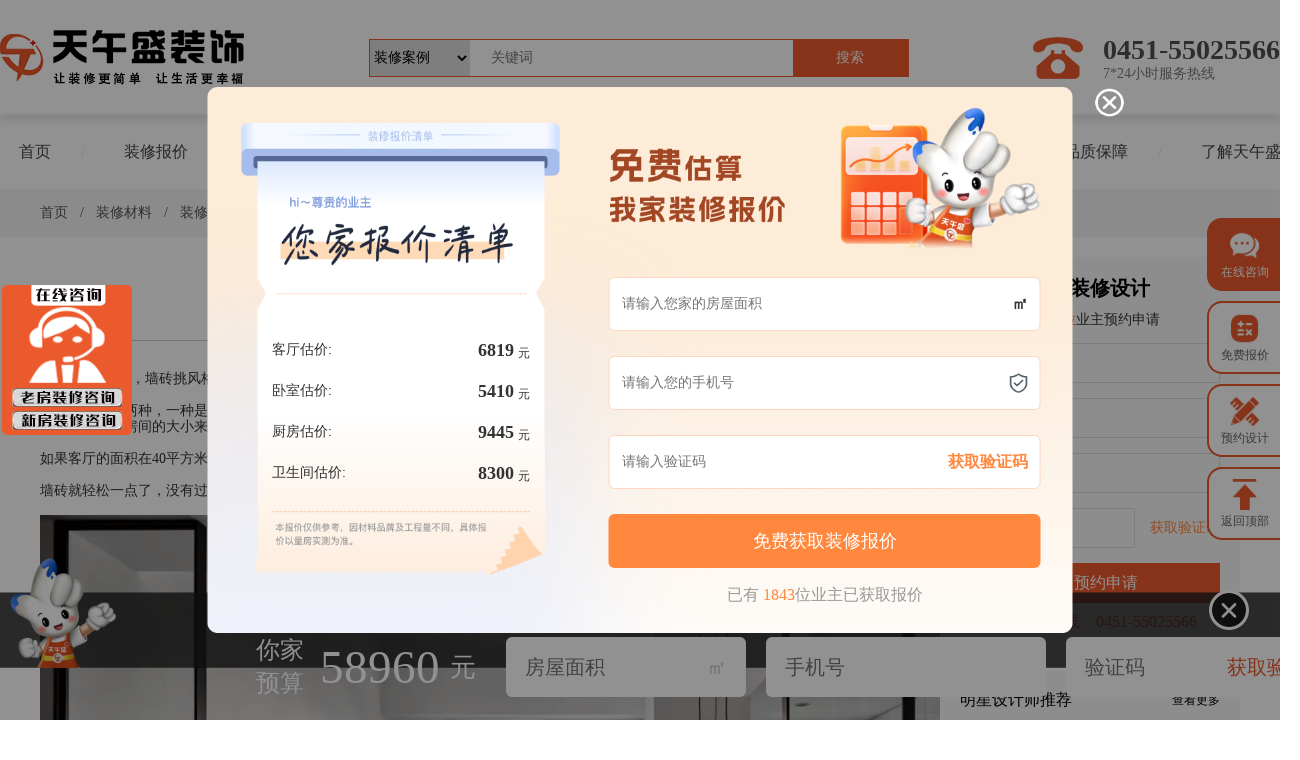

--- FILE ---
content_type: text/html; charset=utf-8
request_url: http://www.tianwusheng.com/index/Strategy/detail?id=55&type=3
body_size: 11137
content:
<!DOCTYPE html>
<html lang="en">

<head>
    <meta charset="UTF-8" />
    <meta name="viewport" content="width=device-width, initial-scale=1.0" />
    <meta http-equiv="X-UA-Compatible" content="ie=edge" />
    <title>装修小知识，全屋瓷砖如何搭配？你想了解的这里都有 - 天午盛装饰官网-哈尔滨装修公司-哈尔滨十强装修公司-哈尔滨最好的装修公司-天午盛装饰</title>
    <link href="/tianwusheng/css/style.css?v=1.0.3" rel="stylesheet" />
    <link href="/tianwusheng/css/normalize.css?v=1.0.3" rel="stylesheet" />
    <link href="/tianwusheng/css/swiper-bundle.min.css?v=1.0.3" rel="stylesheet" />
    <script src="/tianwusheng/js/jquery.min.js?v=1.0.3"></script>
    <script src="/tianwusheng/js/rem.js?v=1.0.3"></script>
    <script src="/tianwusheng/js/common.js?v=1.0.3"></script>
    <script src="/tianwusheng/js/swiper-bundle.min.js?v=1.0.3"></script>
    <script src="/tianwusheng/layer/layer.js?v=1.0.3"></script>
    <link rel="stylesheet" type="text/css" href="/tianwusheng/css/page.css?v=1.0.3" />
    <link rel="shortcut icon" href="/assets/img/favicon.ico" />
    <link href="/tianwusheng/css/newVersion.css?v=1.0.3" rel="stylesheet" />
    <script>
        var _hmt = _hmt || [];
        (function() {
          var hm = document.createElement("script");
          hm.src = "https://hm.baidu.com/hm.js?8557e4eeb879e9b2567e7188249a42de";
          var s = document.getElementsByTagName("script")[0]; 
          s.parentNode.insertBefore(hm, s);
        })();
    </script>
<!--    <script language="javascript" src="https://plt.zoosnet.net/JS/LsJS.aspx?siteid=PLT68924933&float=1&lng=cn"></script>-->
<!--    <script type='text/javascript'>-->
<!--        (function(a, b, c, d, e, j, s) {-->
<!--            a[d] = a[d] || function() {-->
<!--                (a[d].a = a[d].a || []).push(arguments)-->
<!--            };-->
<!--            j = b.createElement(c),-->
<!--                s = b.getElementsByTagName(c)[0];-->
<!--            j.async = true;-->
<!--            j.charset = 'UTF-8';-->
<!--            j.src = 'https://static.meiqia.com/widget/loader.js';-->
<!--            s.parentNode.insertBefore(j, s);-->
<!--        })(window, document, 'script', '_MEIQIA');-->
<!--        _MEIQIA('entId', 'ff97973b14f61187ce99ea00171c04da');-->
<!--    </script>-->
</head>
<style>
    .page_div button{
        cursor: pointer;
    }
    .active{
        background-color: #eb5a2d !important;
        
    }
    .active p{
        color: #fff !important;
    }
</style>
<body>
<div class="header_box">
    <div class="header">
        <div class="mg">
            <div class="logo" style="cursor: pointer" onclick="window.location.href = 'https://tianwusheng.com/'">
                <img src="https://tianwusheng.oss-cn-beijing.aliyuncs.com/tianwusheng/20201218/e60418711e3fcd021ec9fac0ceb15ad1.png" alt="">
            </div>
            <div class="h_center">
                <select name="search_type" id="">
                                        <option value="1" >装修案例</option>
                                        <option value="2" >选设计师</option>
                                        <option value="3" >看工地</option>
                                        <option value="4" >热装楼盘</option>
                                    </select>
                <input type="text" id="search_keywords" placeholder="关键词" >
                <button id="search_btn200" style="cursor: pointer">搜索</button>
            </div>
            <div class="h_ele">
                <img src="https://tianwusheng.oss-cn-beijing.aliyuncs.com/tianwusheng/20201218/8cd806b2d204718c7f08902bae6b6eac.png" alt="">
                <div class="h_ele_text">
                    <h1>0451-55025566</h1>
                    <p>7*24小时服务热线</p>
                </div>
            </div>
        </div>
    </div>

    <div class="h_nav">
        <div class="mg">
            <ul>
                <li><a href="https://tianwusheng.com/index" >首页</a><em>/</em></li>
                <li><a href="https://tianwusheng.com/index/offer" >装修报价</a><em>/</em></li>
                <li>
                    <a href="https://tianwusheng.com/index/Meal/taocan" >家装套餐</a><em>/</em>
                    <div class="h_nav_box">
                        <a href="https://tianwusheng.com/index/Meal/taocan">品质整装</a>
                        <a href="https://tianwusheng.com/index/Meal/dingzhi">私人定制</a>
                        <a href="https://tianwusheng.com/index/Meal/dazhai">别墅大宅</a>
                    </div>
                </li>
                <li>
                    <a href="https://tianwusheng.com/index/Case1/index?type=36" >装修案例</a><em>/</em>
                    <div class="h_nav_box">
                        <a href="https://tianwusheng.com/index/Case1/index?type=36">效果图</a>
                        <a href="https://tianwusheng.com/index/Case1/index?type=34">全景效果图</a>
                        <a href="https://tianwusheng.com/index/Case1/index?type=33">实景案例</a>
                        <a href="https://tianwusheng.com/index/Case1/index?type=32">VR实景案例</a>
                        <a href="https://tianwusheng.com/index/Case1/index?type=31">商业空间</a>
                        <a href="https://tianwusheng.com/index/Case1/space">装修灵感</a>
                    </div>
                </li>
                <li><a href="https://tianwusheng.com/index/Designer/index" >选设计师</a><em>/</em></li>
                <li>
                    <a href="https://tianwusheng.com/index/Construction/index?type_id=25" >看工地</a><em>/</em>
                    <div class="h_nav_box">
                        <a href="https://tianwusheng.com/index/Construction/index?type_id=24">VR全景工地</a>
                    </div>
                </li>
                <li><a href="https://tianwusheng.com/index/Floor" >热装楼盘</a><em>/</em></li>
                <li>
                    <a href="https://tianwusheng.com/index/Strategy" class="nav-active">装修攻略</a><em>/</em>
                    <div class="h_nav_box">
                        <a href="https://tianwusheng.com/index/Strategy/zhishi">装修知识</a>
                        <a href="https://tianwusheng.com/index/Strategy/cailiao">装修材料</a>
                        <a href="https://tianwusheng.com/index/Strategy/fengshui">装修风水</a>
                        <a href="https://tianwusheng.com/index/Strategy/shigong">装修施工</a>
                    </div>
                </li>
                <li>
                    <a href="https://tianwusheng.com/index/Ensure/youshi" >品质保障</a><em>/</em>
                    <div class="h_nav_box">
                        <a href="https://tianwusheng.com/index/Ensure/youshi">天午盛优势</a>
                        <a href="https://tianwusheng.com/index/Ensure/cailiao">工艺材料</a>
                        <a href="https://tianwusheng.com/index/Ensure/fuwu">管家服务</a>
                        <a href="https://tianwusheng.com/index/Ensure/zhibao">售后质保</a>
                    </div>
                </li>
                <li>
                    <a href="https://tianwusheng.com/index/Index/know_us" >了解天午盛</a>
                    <div class="h_nav_box">
                        <a href="https://tianwusheng.com/index/Index/video_list">天午盛视频</a>
                    </div>
                </li>
            </ul>
        </div>
    </div>
</div>
<div class="pupop-box">
    <ul id="four">
        <li style="cursor:pointer;background-color: #eb5a2d;" onclick="window.open('https://affim.baidu.com/unique_54187138/chat?siteId=20573681&userId=54187138&siteToken=8557e4eeb879e9b2567e7188249a42de')">
            <img src="/tianwusheng/images/roll-nav1.png" alt="">
            <p style="color: white">在线咨询</p>
        </li>
        <li class="fourItem" data-index=2 style="cursor:pointer" onclick="window.open('https://tianwusheng.com//index/Offer')">
            <img src="/tianwusheng/images/roll-nav2.png" alt="">
            <p>免费报价</p>
        </li>
        <li class="fourItem" data-index=3 style="cursor:pointer" onclick="window.open('https://tianwusheng.com/index/Index/add_info?type=2')">
            <img src="/tianwusheng/images/roll-nav3.png" alt="">
            <p>预约设计</p>
        </li>
        <li class="fourItem" data-index=4 style="cursor:pointer" id="return_top">
            <img src="/tianwusheng/images/roll-nav4.png" alt="">
            <p>返回顶部</p>
        </li>
    </ul>
</div>
<script>
    $(".fourItem").hover(function() {
        console.log($(this).data().index)
        var index = $(this).data('index');
        var img = '/tianwusheng/images/roll-nav'+index+'-white.png';
        $(this).addClass("active")
        $(this).find('img').attr('src',img);
        
   
    }, function() {
       // 当鼠标移出时要执行的代码
       $(this).removeClass("active")
       var index = $(this).data('index');
       var img = '/tianwusheng/images/roll-nav'+index+'.png';
       $(this).find('img').attr('src',img);
    });

    $(document).on('click','#search_btn200',function () {
        var type = $("select[name='search_type']").val();
        var keywords = $('#search_keywords').val();
        if(type == 1){
            window.open('https://tianwusheng.com//index/Case1/index?type=36&keywords='+keywords+'&search_type='+type)
        }
        if(type == 2){
            window.open('https://tianwusheng.com//index/Designer/index?keywords='+keywords+'&search_type='+type)
        }
        if(type == 3){
            window.open('https://tianwusheng.com//index/Construction/index?type=25&keywords='+keywords+'&search_type='+type)
        }
        if(type == 4){
            window.open('https://tianwusheng.com//index/Floor/index?keywords='+keywords+'&search_type='+type)
        }
    })
    $('#return_top').click(function() {
        $('body,html').animate({scrollTop: 0},500);
    });
</script>
<style>
    .site-two {
        background-color: #f8f8f8;
    }
    .site-three {
        background-color: #f8f8f8;
    }
</style>

    <div class="zhanwei"></div>

    <div class="crumbs">
        <div class="container">
            <a href="https://tianwusheng.com//index">首页</a>
            <span>/</span>
            <a href="https://tianwusheng.com//index/Strategy/cailiao">装修材料</a>            <span>/</span>
            <a href="#">装修小知识，全屋瓷砖如何搭配？你想了解的这里都有</a>
        </div>
    </div>

    <div class="news-details">
        <div class="container site-con">
            <div class="site-left">
                <h2 class="new-title">装修小知识，全屋瓷砖如何搭配？你想了解的这里都有</h2>
                <div class="news-text">
                    1、地砖看尺寸，墙砖挑风格<br /><br />瓷砖一般分为两种，一种是地砖，一种是墙砖。地砖对砖的要求要高一点，因为在铺贴的时候，瓷砖的尺寸要和房间的大小相协调，所以挑选的时候要根据房间的大小来选择地砖的尺寸，比如客厅。<br /><br />如果客厅的面积在40平方米以下，那么地砖可以挑选6cm*6cm的尺寸，而在40平方米以上的客厅，则要挑选8cm*8cm尺寸的地砖。<br /><br />墙砖就轻松一点了，没有过多要求，根据室内装修的风格和色调来选择，一般都没错。<br /><br /><img src="http://tianwusheng.oss-cn-beijing.aliyuncs.com/tianwusheng/20210110/0f39cae90ddd42c845f8dfe35312f0e7.png" alt="" /><br />02、图案搭配<br /><br />现在瓷砖的图样花色十分的繁多，不同的空间可以搭配不同的瓷砖图案，<br /><br />并且巧妙的构图拼贴显得变化多端，展现出各种风情和情调，拥有和别人不一样的美感。<br /><br />装修小知识，全屋瓷砖如何搭配？你想了解的这里都有<br />但是如果家里的房间太多，并且色调都不一样，那么在现在家装价格越来越贵的前提下，<br /><br />我们可以把装饰的重点放在墙面和地面上，呈现的效果会事半功倍。<br /><br /><img src="http://tianwusheng.oss-cn-beijing.aliyuncs.com/tianwusheng/20210110/5a315f5902e5b7c59f6be6b92d67d642.png" alt="" /><br />03、瓷砖贴面营造风情<br /><br />在我们现在的装修中，瓷砖不仅仅要有实用性，还追求装饰性，要有很高的可观赏性。<br /><br />而贴面可以配合家具搭配出不同的花纹。<br /><br /><img src="http://tianwusheng.oss-cn-beijing.aliyuncs.com/tianwusheng/20210110/1294e5de5ef074d053ab2e942525ccd2.jpg" alt="" /><br />家里的木材家具还可以根据家人们的喜好，选择或深、或浅、或横切、或竖切的质感和纹理，然后搭配瓷砖贴面，自然而不失大气。<br /><br />经常被用于地面和墙面的装饰，而不同的瓷砖搭配方式，会让室内呈现出不一样的风情，营造出独一无二的家居感受。<br /><br />装修小知识，全屋瓷砖如何搭配？你想了解的这里都有<br />瓷砖要先选对。瓷砖搭配得好，对室内设计有着锦上添花的作用。<br /><br />哪怕只是几平米的空间，赏心悦目的环境也能让居家生活更舒适。<br />                </div>

                <div class="naxt-prev">
                                        <a href="https://tianwusheng.com//index/Strategy/detail?id=56&type=3">上一个：地板的材质判别和选择</a>
                                        <a href="https://tianwusheng.com//index/Strategy/detail?id=60&type=3">下一个：【装修攻略】新家装修，地漏怎么选才好？ </a>
                                    </div>
            </div>

            <div class="site-right">
                <div class="designer-top-r">
                    <div class="site-one one-top-r-bg">
                        <h2>预约<span>装修设计</span></h2>
                        <p>已有<span>51位</span>业主预约申请</p>
                        <!--                    <form action="">-->
                        <input type="text" id="username" placeholder="请输入您的姓名">
                        
                         <input type="text" id="mianji" placeholder="请输入房屋面积">
                         <input type="text" id="tel" placeholder="请输入手机号码">
                         <div id="" style="display:flex;align-item:center">
                            <input type="text" placeholder="请输入验证码" />
                            <div style="flex-shrink:0;height:40px;line-height:40px;margin-left:15px;color:#FF883E;cursor: pointer">获取验证码</div>    
                        </div>
                    
                       
                        <button id="btn200" style="cursor: pointer">立即预约申请</button>
                        <!--                    </form>-->
                        <h3>免费预约热线：0451-55025566</h3>
                    </div>
                </div>
                <div style="height: 20px;background: white;"></div>
                <div class="site-two">
                    <div class="site-two-top">
                        <h2>明星设计师推荐</h2>
                        <a href="https://tianwusheng.com//index/Designer">查看更多</a>
                    </div>
                    <div class="hot-tuijian">
                        <ul>
                                                        <li style="cursor: pointer" onclick="window.location.href = 'https://tianwusheng.com//index/Designer/detail?id=24'">
                                <div class="hot-tuijian-img">
                                    <img src="https://tianwusheng.oss-cn-beijing.aliyuncs.com/tianwusheng/20230331/db0db779ea3dbabcffaa8893969d956c.jpg" alt="">
                                </div>
                                <div class="hot-tuijian-text">
                                    <h2>刘红菊  首席设计师</h2>
                                    <p>从业时间：15年</p>
                                </div>
                            </li>
                                                        <li style="cursor: pointer" onclick="window.location.href = 'https://tianwusheng.com//index/Designer/detail?id=65'">
                                <div class="hot-tuijian-img">
                                    <img src="https://tianwusheng.oss-cn-beijing.aliyuncs.com/tianwusheng/20210416/16783e0fdf19d23a8e433f1afd25e552.jpg" alt="">
                                </div>
                                <div class="hot-tuijian-text">
                                    <h2>郭延明  首席设计师</h2>
                                    <p>从业时间：11年</p>
                                </div>
                            </li>
                                                        <li style="cursor: pointer" onclick="window.location.href = 'https://tianwusheng.com//index/Designer/detail?id=35'">
                                <div class="hot-tuijian-img">
                                    <img src="https://tianwusheng.oss-cn-beijing.aliyuncs.com/tianwusheng/20230707/623d778b2d481b6ab47b794f6c3154db.jpg" alt="">
                                </div>
                                <div class="hot-tuijian-text">
                                    <h2>乔丹丹  首席设计师</h2>
                                    <p>从业时间：8年</p>
                                </div>
                            </li>
                                                    </ul>
                    </div>
                </div>
                <div class="site-three">
                    <div class="site-two-top">
                        <h2>装修案例排行</h2>
                        <a href="https://tianwusheng.com//index/Case1">查看更多</a>
                    </div>
                    <ul>
                                                <li>
                            <div class="site-three-img" style="cursor: pointer" onclick="window.location.href = 'https://tianwusheng.com//index/Case1/detail?attribute_id=33&id=559'">
                                <img src="https://tianwusheng.oss-cn-beijing.aliyuncs.com/tianwusheng/20250704/cc3fd35ce31cbe061f75cf8442e48771.JPG" alt="">
                            </div>
                            <div class="site-three-text">
                                <p class="wz-one">宝能城172㎡中古风设计效果</p>
                                <a href="https://tianwusheng.com//index/Case1/detail?attribute_id=33&id=559">查看详情</a>
                            </div>
                        </li>
                                                <li>
                            <div class="site-three-img" style="cursor: pointer" onclick="window.location.href = 'https://tianwusheng.com//index/Case1/detail?attribute_id=33&id=558'">
                                <img src="https://tianwusheng.oss-cn-beijing.aliyuncs.com/tianwusheng/20250704/a13a21563aa899ff9e8e1cfa7065ff7f.jpg" alt="">
                            </div>
                            <div class="site-three-text">
                                <p class="wz-one">中海云麓公馆130㎡法式奶油风实景</p>
                                <a href="https://tianwusheng.com//index/Case1/detail?attribute_id=33&id=558">查看详情</a>
                            </div>
                        </li>
                                                <li>
                            <div class="site-three-img" style="cursor: pointer" onclick="window.location.href = 'https://tianwusheng.com//index/Case1/detail?attribute_id=33&id=557'">
                                <img src="https://tianwusheng.oss-cn-beijing.aliyuncs.com/tianwusheng/20250704/b19797e523dd0e04c45d58cf73bee65e.JPG" alt="">
                            </div>
                            <div class="site-three-text">
                                <p class="wz-one">昆仑时代122㎡意式极简风实景</p>
                                <a href="https://tianwusheng.com//index/Case1/detail?attribute_id=33&id=557">查看详情</a>
                            </div>
                        </li>
                                                <li>
                            <div class="site-three-img" style="cursor: pointer" onclick="window.location.href = 'https://tianwusheng.com//index/Case1/detail?attribute_id=33&id=556'">
                                <img src="https://tianwusheng.oss-cn-beijing.aliyuncs.com/tianwusheng/20250704/c7f1545f4bdf76a8ddc58a96a0130bce.JPG" alt="">
                            </div>
                            <div class="site-three-text">
                                <p class="wz-one">九里芳华123㎡中古风格落地实景</p>
                                <a href="https://tianwusheng.com//index/Case1/detail?attribute_id=33&id=556">查看详情</a>
                            </div>
                        </li>
                                                <li>
                            <div class="site-three-img" style="cursor: pointer" onclick="window.location.href = 'https://tianwusheng.com//index/Case1/detail?attribute_id=33&id=555'">
                                <img src="https://tianwusheng.oss-cn-beijing.aliyuncs.com/tianwusheng/20250621/fa8e1447bb04eae11558e4647c223220.jpg" alt="">
                            </div>
                            <div class="site-three-text">
                                <p class="wz-one">万科公园大道现代极简风实景</p>
                                <a href="https://tianwusheng.com//index/Case1/detail?attribute_id=33&id=555">查看详情</a>
                            </div>
                        </li>
                                            </ul>
                </div>
                <div class="site-two">
                    <div class="site-two-top">
                        <h2>装修知识排行</h2>
                        <a href="https://tianwusheng.com//index/Strategy">查看更多</a>
                    </div>
                    <div class="hot-ph">
                        <ul>
                                                        <li class="wz-one" style="cursor: pointer" onclick="window.location.href = 'https://tianwusheng.com//index/Strategy/detail?id=11&type=4'"> · 装修需要注意的30个项目</li>
                                                        <li class="wz-one" style="cursor: pointer" onclick="window.location.href = 'https://tianwusheng.com//index/Strategy/detail?id=12&type=4'"> · 史上最全装修知识</li>
                                                        <li class="wz-one" style="cursor: pointer" onclick="window.location.href = 'https://tianwusheng.com//index/Strategy/detail?id=13&type=4'"> · 60条装修常识大汇总，装修新手必备，帮你轻松避坑</li>
                                                        <li class="wz-one" style="cursor: pointer" onclick="window.location.href = 'https://tianwusheng.com//index/Strategy/detail?id=14&type=4'"> · 很全的装修知识，在装修或者准备装修的朋友，值得一看</li>
                                                        <li class="wz-one" style="cursor: pointer" onclick="window.location.href = 'https://tianwusheng.com//index/Strategy/detail?id=15&type=4'"> · 师傅偷偷传授我的装修知识，足足省了一台车的钱！幸好提前知道！</li>
                                                        <li class="wz-one" style="cursor: pointer" onclick="window.location.href = 'https://tianwusheng.com//index/Strategy/detail?id=17&type=4'"> · 如何在装修中提高空间利用率，嵌入式设计为王道！</li>
                                                    </ul>
                    </div>
                </div>

                <div class="hot-adv">
                    <a href="https://www.tianwusheng.com/index/Strategy/detail?id=34&type=5" target="_blank">
                        <img src="https://tianwusheng.oss-cn-beijing.aliyuncs.com/tianwusheng/20260103/20f2849867789a4708ea22e14f6b2098.png" alt="">
                    </a>
                </div>
            </div>
        </div>
    </div>


<!-- 预约参观工地 -->
<div class="look-popup" style="display: none">
    <div class="look-popup-con">
        <div class="look-popup-box">
            <div class="sub-close" id="popup_close_cha"><img src="/tianwusheng/images/close.png" alt=""></div>
            <div class="look-popup-container">
                <div class="look-popup-left">
                    <h1>匠心品质 用爱筑家</h1>
                    <ul>
                        <li>
                            <div class="look-popup-l-img"><img src="/tianwusheng/images/tc1.jpg" alt=""></div>
                            <h2>匠心育人</h2>
                            <p>自有工人<br>严格培训管理</p>
                        </li>
                        <li>
                            <div class="look-popup-l-img"><img src="/tianwusheng/images/tc2.jpg" alt=""></div>
                            <h2>匠心工艺</h2>
                            <p>32项研<br>发工艺，施工后盾</p>
                        </li>
                        <li>
                            <div class="look-popup-l-img"><img src="/tianwusheng/images/tc3.jpg" alt=""></div>
                            <h2>售后无忧</h2>
                            <p>专属售后<br>服务，装修无忧</p>
                        </li>
                    </ul>
                </div>

                <div class="look-popup-four">
                    <h2 style="font-size: 20px;">免费预约参观工地</h2>
                    <form onsubmit="return false">
                        <input type="text" id="username10" placeholder="请输入您的姓名">
                        <input type="text" class="tel2" id="tel10" placeholder="请输入手机号码">
                        <!--<input type="text" id="xiaoqu10" placeholder="请输入小区名称">-->
                         <div id="" style="display:flex;align-item:center">
                            <input type="text" class="code2" placeholder="请输入验证码" />
                            <div class="getCode2" style="flex-shrink:0;height:40px;line-height:40px;margin-left:15px;color:#FF883E;cursor: pointer" onClick="sendMessage2(2)">获取验证码</div>    
                        </div>
                        <h3>*您的信息将被严格保密，请放心填写</h3>
                        <button id="btn41" style="cursor: pointer">立即免费预约</button>
                    </form>
                    <h5>预约热线: 0451-55025566</h5>
                </div>
            </div>
        </div>
    </div>
</div>

<!-- 找TA设计弹窗 -->
<div class="subscribe-popup subscribe-popup3">
    <div class="subscribe">
        <div class="subscribe-box">
            <h1>选择您喜爱的风格</h1>
            <div class="sub-close"><img src="/tianwusheng/images/close.png" alt=""></div>
            <div class="subscribe-con">
                <div class="subscribe-left">
                    <ul>
                                                <li>
                            <div class="subscribe-img">
                                <input class="radio_type" type="radio" name="radio_type2" id="radio201" value="奶油中古风" checked="checked"/>
                                <label for="radio201">
                                    <img src="https://tianwusheng.oss-cn-beijing.aliyuncs.com/tianwusheng/20250719/ad7ddc751286f838b6ad549021720e19.jpg" alt="">
                                </label>
                            </div>
                            <p>奶油中古风</p>
                        </li>
                                                <li>
                            <div class="subscribe-img">
                                <input class="radio_type" type="radio" name="radio_type2" id="radio202" value="现代简约" />
                                <label for="radio202">
                                    <img src="https://tianwusheng.oss-cn-beijing.aliyuncs.com/tianwusheng/20250719/ebc0914112e893f71bea0bd0e6bbb080.jpg" alt="">
                                </label>
                            </div>
                            <p>现代简约</p>
                        </li>
                                                <li>
                            <div class="subscribe-img">
                                <input class="radio_type" type="radio" name="radio_type2" id="radio203" value="意式极简" />
                                <label for="radio203">
                                    <img src="https://tianwusheng.oss-cn-beijing.aliyuncs.com/tianwusheng/20250719/7f85e2442b1cacfae3744e393e940f16.jpg" alt="">
                                </label>
                            </div>
                            <p>意式极简</p>
                        </li>
                                                <li>
                            <div class="subscribe-img">
                                <input class="radio_type" type="radio" name="radio_type2" id="radio204" value="奶油风" />
                                <label for="radio204">
                                    <img src="https://tianwusheng.oss-cn-beijing.aliyuncs.com/tianwusheng/20250719/7d1f8df5c33819db8f407606eb9bc727.jpg" alt="">
                                </label>
                            </div>
                            <p>奶油风</p>
                        </li>
                                                <li>
                            <div class="subscribe-img">
                                <input class="radio_type" type="radio" name="radio_type2" id="radio205" value="宋氏美学" />
                                <label for="radio205">
                                    <img src="https://tianwusheng.oss-cn-beijing.aliyuncs.com/tianwusheng/20250719/4d40a213412f537c1fee61a82874e9ef.jpg" alt="">
                                </label>
                            </div>
                            <p>宋氏美学</p>
                        </li>
                                                <li>
                            <div class="subscribe-img">
                                <input class="radio_type" type="radio" name="radio_type2" id="radio206" value="中古风" />
                                <label for="radio206">
                                    <img src="https://tianwusheng.oss-cn-beijing.aliyuncs.com/tianwusheng/20250719/1b3bf4b87bba7c55ba70ff925a8f16ec.jpg" alt="">
                                </label>
                            </div>
                            <p>中古风</p>
                        </li>
                                            </ul>
                </div>

                <div class="site-four">
                    <h2>预约TA</h2>
                    <form onsubmit="return false">
                        <input type="text" id="mianji30" placeholder="请输入您的房屋面积">
                        <input type="text" class="tel3" id="tel30" placeholder="请输入手机号码">
                        <div id="" style="display:flex;align-item:center">
                            <input type="text" class="code3" placeholder="请输入验证码" />
                            <div class="getCode3" style="flex-shrink:0;height:40px;line-height:40px;margin-left:15px;color:#FF883E;cursor: pointer" onClick="sendMessage2(3)">获取验证码</div>    
                        </div>
                        <h3>*您的信息将被严格保密，请放心填写</h3>
                        <button id="btn40" style="cursor: pointer">免费预约设计</button>
                    </form>
                    <h5>预约热线: 0451-55025566</h5>
                </div>
            </div>
        </div>
    </div>
</div>

<!-- 预约装修弹窗 -->
<div class="subscribe-popup subscribe-popup2">
    <div class="subscribe">
        <div class="subscribe-box">
            <h1>选择您喜爱的风格</h1>
            <div class="sub-close"><img src="/tianwusheng/images/close.png" alt=""></div>
            <div class="subscribe-con">
                <div class="subscribe-left">
                    <ul>
                                                <li>
                            <div class="subscribe-img">
                                <input class="radio_type" type="radio" name="radio_type" id="radio1" value="奶油中古风" checked="checked"/>
                                <label for="radio1">
                                    <img src="https://tianwusheng.oss-cn-beijing.aliyuncs.com/tianwusheng/20250719/ad7ddc751286f838b6ad549021720e19.jpg" alt="">
                                </label>
                            </div>
                            <p>奶油中古风</p>
                        </li>
                                                <li>
                            <div class="subscribe-img">
                                <input class="radio_type" type="radio" name="radio_type" id="radio2" value="现代简约" />
                                <label for="radio2">
                                    <img src="https://tianwusheng.oss-cn-beijing.aliyuncs.com/tianwusheng/20250719/ebc0914112e893f71bea0bd0e6bbb080.jpg" alt="">
                                </label>
                            </div>
                            <p>现代简约</p>
                        </li>
                                                <li>
                            <div class="subscribe-img">
                                <input class="radio_type" type="radio" name="radio_type" id="radio3" value="意式极简" />
                                <label for="radio3">
                                    <img src="https://tianwusheng.oss-cn-beijing.aliyuncs.com/tianwusheng/20250719/7f85e2442b1cacfae3744e393e940f16.jpg" alt="">
                                </label>
                            </div>
                            <p>意式极简</p>
                        </li>
                                                <li>
                            <div class="subscribe-img">
                                <input class="radio_type" type="radio" name="radio_type" id="radio4" value="奶油风" />
                                <label for="radio4">
                                    <img src="https://tianwusheng.oss-cn-beijing.aliyuncs.com/tianwusheng/20250719/7d1f8df5c33819db8f407606eb9bc727.jpg" alt="">
                                </label>
                            </div>
                            <p>奶油风</p>
                        </li>
                                                <li>
                            <div class="subscribe-img">
                                <input class="radio_type" type="radio" name="radio_type" id="radio5" value="宋氏美学" />
                                <label for="radio5">
                                    <img src="https://tianwusheng.oss-cn-beijing.aliyuncs.com/tianwusheng/20250719/4d40a213412f537c1fee61a82874e9ef.jpg" alt="">
                                </label>
                            </div>
                            <p>宋氏美学</p>
                        </li>
                                                <li>
                            <div class="subscribe-img">
                                <input class="radio_type" type="radio" name="radio_type" id="radio6" value="中古风" />
                                <label for="radio6">
                                    <img src="https://tianwusheng.oss-cn-beijing.aliyuncs.com/tianwusheng/20250719/1b3bf4b87bba7c55ba70ff925a8f16ec.jpg" alt="">
                                </label>
                            </div>
                            <p>中古风</p>
                        </li>
                                            </ul>
                </div>

                <div class="site-four">
                    <h2>我家装成这样要多少钱？</h2>
                    <form onsubmit="return false">
                        <input type="text" id="mianji31" placeholder="请输入房屋面积">
                        <input type="text" class="tel4" id="tel31" placeholder="请输入手机号码">
                        <!--<input type="text" id="xiaoqu31" placeholder="请输入小区名称">-->
                        <div id="" style="display:flex;align-item:center">
                            <input class="code4" type="text" placeholder="请输入验证码" />
                            <div class="getCode4" style="flex-shrink:0;height:40px;line-height:40px;margin-left:15px;color:#FF883E;cursor: pointer" onClick="sendMessage2(4)">获取验证码</div>    
                        </div>
                        <h3>*您的信息将被严格保密，请放心填写</h3>
                        <button id="btn42" style="cursor: pointer">免费获取报价</button>
                    </form>
                    <h5>预约热线: 0451-55025566</h5>
                </div>
            </div>
        </div>
    </div>
</div>

<!-- 预约装修弹窗 -->
<div class="subscribe-popup subscribe-popup1">
    <div class="subscribe">
        <div class="subscribe-box">
            <h1>选择您喜爱的风格</h1>
            <div class="sub-close"><img src="/tianwusheng/images/close.png" alt=""></div>
            <div class="subscribe-con">
                <div class="subscribe-left">
                    <ul>
                                               <li>
                            <div class="subscribe-img">
                                <input class="radio_type" type="radio" name="radio_type3" id="radio11" value="奶油中古风" checked="checked"/>
                                <label for="radio11">
                                    <img src="https://tianwusheng.oss-cn-beijing.aliyuncs.com/tianwusheng/20250719/ad7ddc751286f838b6ad549021720e19.jpg" alt="">
                                </label>
                            </div>
                            <p>奶油中古风</p>
                        </li>
                                                <li>
                            <div class="subscribe-img">
                                <input class="radio_type" type="radio" name="radio_type3" id="radio12" value="现代简约" />
                                <label for="radio12">
                                    <img src="https://tianwusheng.oss-cn-beijing.aliyuncs.com/tianwusheng/20250719/ebc0914112e893f71bea0bd0e6bbb080.jpg" alt="">
                                </label>
                            </div>
                            <p>现代简约</p>
                        </li>
                                                <li>
                            <div class="subscribe-img">
                                <input class="radio_type" type="radio" name="radio_type3" id="radio13" value="意式极简" />
                                <label for="radio13">
                                    <img src="https://tianwusheng.oss-cn-beijing.aliyuncs.com/tianwusheng/20250719/7f85e2442b1cacfae3744e393e940f16.jpg" alt="">
                                </label>
                            </div>
                            <p>意式极简</p>
                        </li>
                                                <li>
                            <div class="subscribe-img">
                                <input class="radio_type" type="radio" name="radio_type3" id="radio14" value="奶油风" />
                                <label for="radio14">
                                    <img src="https://tianwusheng.oss-cn-beijing.aliyuncs.com/tianwusheng/20250719/7d1f8df5c33819db8f407606eb9bc727.jpg" alt="">
                                </label>
                            </div>
                            <p>奶油风</p>
                        </li>
                                                <li>
                            <div class="subscribe-img">
                                <input class="radio_type" type="radio" name="radio_type3" id="radio15" value="宋氏美学" />
                                <label for="radio15">
                                    <img src="https://tianwusheng.oss-cn-beijing.aliyuncs.com/tianwusheng/20250719/4d40a213412f537c1fee61a82874e9ef.jpg" alt="">
                                </label>
                            </div>
                            <p>宋氏美学</p>
                        </li>
                                                <li>
                            <div class="subscribe-img">
                                <input class="radio_type" type="radio" name="radio_type3" id="radio16" value="中古风" />
                                <label for="radio16">
                                    <img src="https://tianwusheng.oss-cn-beijing.aliyuncs.com/tianwusheng/20250719/1b3bf4b87bba7c55ba70ff925a8f16ec.jpg" alt="">
                                </label>
                            </div>
                            <p>中古风</p>
                        </li>
                                            </ul>
                </div>

                <div class="site-four">
                    <h2>预约装修设计</h2>
                    <form onsubmit="return false">
                        <input type="text" id="username32" placeholder="请输入您的姓名">
                        <input type="text" class="tel5" id="tel32" placeholder="请输入手机号码">
                         <div id="" style="display:flex;align-item:center">
                            <input class="code5" type="text" placeholder="请输入验证码" />
                            <div class="getCode5" style="flex-shrink:0;height:40px;line-height:40px;margin-left:15px;color:#FF883E;cursor: pointer" onClick="sendMessage2(5)">获取验证码</div>    
                        </div>
                        <h3>*您的信息将被严格保密，请放心填写</h3>
                        <button id="btn43" style="cursor: pointer">立即免费预约</button>
                    </form>
                    <h5>预约热线: 0451-55025566</h5>
                </div>
            </div>
        </div>
    </div>
</div>

<!-- 预约验房弹窗 -->
<div class="subscribe-popup subscribe-popup4">
    <div class="subscribe">
        <div class="subscribe-box">
            <h1>选择您喜爱的风格</h1>
            <div class="sub-close"><img src="/tianwusheng/images/close.png" alt=""></div>
            <div class="subscribe-con">
                <div class="subscribe-left">
                    <ul>
                                                <li>
                            <div class="subscribe-img">
                                <input class="radio_type" type="radio" name="radio_type4" id="radio21" value="奶油中古风" checked="checked"/>
                                <label for="radio21">
                                    <img src="https://tianwusheng.oss-cn-beijing.aliyuncs.com/tianwusheng/20250719/ad7ddc751286f838b6ad549021720e19.jpg" alt="">
                                </label>
                            </div>
                            <p>奶油中古风</p>
                        </li>
                                                <li>
                            <div class="subscribe-img">
                                <input class="radio_type" type="radio" name="radio_type4" id="radio22" value="现代简约" />
                                <label for="radio22">
                                    <img src="https://tianwusheng.oss-cn-beijing.aliyuncs.com/tianwusheng/20250719/ebc0914112e893f71bea0bd0e6bbb080.jpg" alt="">
                                </label>
                            </div>
                            <p>现代简约</p>
                        </li>
                                                <li>
                            <div class="subscribe-img">
                                <input class="radio_type" type="radio" name="radio_type4" id="radio23" value="意式极简" />
                                <label for="radio23">
                                    <img src="https://tianwusheng.oss-cn-beijing.aliyuncs.com/tianwusheng/20250719/7f85e2442b1cacfae3744e393e940f16.jpg" alt="">
                                </label>
                            </div>
                            <p>意式极简</p>
                        </li>
                                                <li>
                            <div class="subscribe-img">
                                <input class="radio_type" type="radio" name="radio_type4" id="radio24" value="奶油风" />
                                <label for="radio24">
                                    <img src="https://tianwusheng.oss-cn-beijing.aliyuncs.com/tianwusheng/20250719/7d1f8df5c33819db8f407606eb9bc727.jpg" alt="">
                                </label>
                            </div>
                            <p>奶油风</p>
                        </li>
                                                <li>
                            <div class="subscribe-img">
                                <input class="radio_type" type="radio" name="radio_type4" id="radio25" value="宋氏美学" />
                                <label for="radio25">
                                    <img src="https://tianwusheng.oss-cn-beijing.aliyuncs.com/tianwusheng/20250719/4d40a213412f537c1fee61a82874e9ef.jpg" alt="">
                                </label>
                            </div>
                            <p>宋氏美学</p>
                        </li>
                                                <li>
                            <div class="subscribe-img">
                                <input class="radio_type" type="radio" name="radio_type4" id="radio26" value="中古风" />
                                <label for="radio26">
                                    <img src="https://tianwusheng.oss-cn-beijing.aliyuncs.com/tianwusheng/20250719/1b3bf4b87bba7c55ba70ff925a8f16ec.jpg" alt="">
                                </label>
                            </div>
                            <p>中古风</p>
                        </li>
                                            </ul>
                </div>

                <div class="site-four">
                    <h2>免费预约申请验房</h2>
                    <form onsubmit="return false">
                        <input type="text" id="mianji33" placeholder="请输入您的房屋面积">
                        <input type="text" class="tel7" id="tel33" placeholder="请输入手机号码">
                        <div id="" style="display:flex;align-item:center">
                            <input class="code7" type="text" placeholder="请输入验证码" />
                            <div class="getCode7" style="flex-shrink:0;height:40px;line-height:40px;margin-left:15px;color:#FF883E;cursor: pointer" onClick="sendMessage2(7)">获取验证码</div>    
                        </div>
                        <h3>*您的信息将被严格保密，请放心填写</h3>
                        <button id="btn44" style="cursor: pointer">立即免费预约</button>
                    </form>
                    <h5>预约热线: 0451-55025566</h5>
                </div>
            </div>
        </div>
    </div>
</div>

<!-- 免费报价弹窗 -->
<div class="subscribe-popup subscribe-popup5">
    <div class="subscribe">
        <div class="subscribe-box">
            <h1>选择您喜爱的风格</h1>
            <div class="sub-close"><img src="/tianwusheng/images/close.png" alt=""></div>
            <div class="subscribe-con">
                <div class="subscribe-left">
                    <ul>
                                                <li>
                            <div class="subscribe-img">
                                <input class="radio_type" type="radio" name="radio_type5" id="radio31" value="奶油中古风" checked="checked"/>
                                <label for="radio31">
                                    <img src="https://tianwusheng.oss-cn-beijing.aliyuncs.com/tianwusheng/20250719/ad7ddc751286f838b6ad549021720e19.jpg" alt="">
                                </label>
                            </div>
                            <p>奶油中古风</p>
                        </li>
                                                <li>
                            <div class="subscribe-img">
                                <input class="radio_type" type="radio" name="radio_type5" id="radio32" value="现代简约" />
                                <label for="radio32">
                                    <img src="https://tianwusheng.oss-cn-beijing.aliyuncs.com/tianwusheng/20250719/ebc0914112e893f71bea0bd0e6bbb080.jpg" alt="">
                                </label>
                            </div>
                            <p>现代简约</p>
                        </li>
                                                <li>
                            <div class="subscribe-img">
                                <input class="radio_type" type="radio" name="radio_type5" id="radio33" value="意式极简" />
                                <label for="radio33">
                                    <img src="https://tianwusheng.oss-cn-beijing.aliyuncs.com/tianwusheng/20250719/7f85e2442b1cacfae3744e393e940f16.jpg" alt="">
                                </label>
                            </div>
                            <p>意式极简</p>
                        </li>
                                                <li>
                            <div class="subscribe-img">
                                <input class="radio_type" type="radio" name="radio_type5" id="radio34" value="奶油风" />
                                <label for="radio34">
                                    <img src="https://tianwusheng.oss-cn-beijing.aliyuncs.com/tianwusheng/20250719/7d1f8df5c33819db8f407606eb9bc727.jpg" alt="">
                                </label>
                            </div>
                            <p>奶油风</p>
                        </li>
                                                <li>
                            <div class="subscribe-img">
                                <input class="radio_type" type="radio" name="radio_type5" id="radio35" value="宋氏美学" />
                                <label for="radio35">
                                    <img src="https://tianwusheng.oss-cn-beijing.aliyuncs.com/tianwusheng/20250719/4d40a213412f537c1fee61a82874e9ef.jpg" alt="">
                                </label>
                            </div>
                            <p>宋氏美学</p>
                        </li>
                                                <li>
                            <div class="subscribe-img">
                                <input class="radio_type" type="radio" name="radio_type5" id="radio36" value="中古风" />
                                <label for="radio36">
                                    <img src="https://tianwusheng.oss-cn-beijing.aliyuncs.com/tianwusheng/20250719/1b3bf4b87bba7c55ba70ff925a8f16ec.jpg" alt="">
                                </label>
                            </div>
                            <p>中古风</p>
                        </li>
                                            </ul>
                </div>

                <div class="site-four">
                    <h2>算算我家装修需要多少钱</h2>
                    <form onsubmit="return false">
                        <input type="text" id="mianji34" placeholder="请输入房屋面积">
                        <input type="text" class="tel6" id="tel34" placeholder="请输入接收报价手机号码">
                        <div id="" style="display:flex;align-item:center">
                            <input type="text" class="code6" placeholder="请输入验证码" />
                            <div class="getCode6" style="flex-shrink:0;height:40px;line-height:40px;margin-left:15px;color:#FF883E;cursor: pointer" onClick="sendMessage2(6)">获取验证码</div>    
                        </div>
                        <h3>*您的信息将被严格保密，请放心填写</h3>
                        <button id="btn45" style="cursor: pointer">立即获取报价</button>
                    </form>
                    <h5>预约热线: 0451-55025566</h5>
                </div>
            </div>
        </div>
    </div>
</div>
<!-- 中间估价弹窗 -->
<div id="mask" style="display: none">
    <div id="appraise" style='background: url("https://tianwusheng.oss-cn-beijing.aliyuncs.com/tianwusheng/20250526/d3f0ad880d078fb253480572c38d5f00.png") no-repeat;background-size: 100% 100%;'>
        <div id="closeApp">
            <img src="/tianwusheng/images/indexmoduleClose.png"/>
        </div>
        <div class="appLeft" style="background: url('/tianwusheng/images/indexModuleLeft.png') no-repeat;background-size: 100% 100%;">
            <div id="appItems">
                <div class="apWord">
                    <div class="apLeft">
                        客厅估价:
                    </div>
                    <div class="apRight">
                        <div class="apPrice appr1"></div>
                        <div class="qpUnit">
                            元
                        </div>
                    </div>
                </div>
                <div class="apWord">
                    <div class="apLeft">
                        卧室估价:
                    </div>
                    <div class="apRight">
                        <div class="apPrice appr2"></div>
                        <div class="qpUnit">
                            元
                        </div>
                    </div>
                </div>
                <div class="apWord">
                    <div class="apLeft">
                        厨房估价:
                    </div>
                    <div class="apRight">
                        <div class="apPrice appr3"></div>
                        <div class="qpUnit">
                            元
                        </div>
                    </div>
                </div>
                <div class="apWord">
                    <div class="apLeft">
                        卫生间估价:
                    </div>
                    <div class="apRight">
                        <div class="apPrice appr4"></div>
                        <div class="qpUnit">
                            元
                        </div>
                    </div>
                </div>
            </div>
        </div>

        <div class="appRight">
            <div class="appinp">
                <div class="inserts">
                    <input type="number" id="mianji22" placeholder="请输入您家的房屋面积"/>
                </div>
                <div class="unit ut1">
                    ㎡
                </div>
            </div>
            <div class="appinp">
                <div class="inserts">
                    <input type="number" id="tel22" placeholder="请输入您的手机号"/>
                </div>
                <div class="unit ut2">
                    <img id="" src="/tianwusheng/images/shield.png" alt="" />
                </div>
            </div>
            <div class="appinp">
                <div class="inserts">
                    <input type="number" maxlength="6" id="code22" placeholder="请输入验证码">
                </div>
                <div class="unit ut3" id="getCode2" onClick="sendMessage(this.id,22)">
                    获取验证码
                </div>
            </div>

            <div class="getApp" onClick="add_info2(22)">
                免费获取装修报价
            </div>
            <div class="appTips">
                已有 <span class="cusNum">1843</span>位业主已获取报价
            </div>
        </div>
    </div>
</div>
<!--左侧弹窗-->

<div id="leftPo">
    <img id="" src="/tianwusheng/images/ce1.png" alt="" />
</div>

<!-- 底部弹窗 -->
<div class="bottomIMage">
    <img id="" src="/tianwusheng/images/bottmimage1.png" alt="" />
    <div class="bottomContent">
        <div class="bts">
            <div class="bt1">
                <div class="btop">
                    你家
                </div>
                <div class="btop">
                    预算
                </div>
            </div>
            <div class="bt2">
                56418
            </div>
            <div class="bt3">
                元
            </div>
        </div>
        <div class="inps">
            <div class="inp1">
                <input type="number" id="mianji21" placeholder="房屋面积"/>
                <text>㎡</text>
            </div>
            <div class="inp2">
                <input type="number" id="tel21" placeholder="手机号"/>
            </div>
            <div class="inp2">
                <input type="number" id="code21" maxlength="6" placeholder="验证码"/>
                <text id="getCode" onClick="sendMessage(this.id,21)">获取验证码</text>
            </div>
            <div class="btns">
                <div class="btn" onClick="add_info2(21)" style="cursor: pointer">
                    免费计算报价
                </div>
                <div class="tips">
                    已有756人获取报价
                </div>
            </div>
            <div class="phones">
                <div class="p1">
                    免费电话报价
                </div>
                <div class="phonenumber">
                    0451-55025566                </div>
            </div>
        </div>
    </div>
    <!-- 关闭按钮 -->
    <div class="closeButton" style="cursor:pointer">
        <img src="/tianwusheng/images/chazia.png" alt="" />
    </div>
</div>
<script>
    //预约参观工地
    $('#btn41').click(function () {
        // var xiaoqu = $.trim($('#xiaoqu10').val());
        var username = $('#username10').val();
        var tel = $('#tel10').val();
        var code = $('#.code2').val();
        if(xiaoqu == ''){
            layer.msg('请填写小区名称');
            return false;
        }
        var loading = layer.load(1, {shade: [0.1,'#fff']});
        $.post("/index/common/add_info.html",{code:code,username:username,tel:tel,is_type:2},function (res) {
            layer.msg(res.msg);
            layer.close(loading);
            if(res.code == 1){
                $('#xiaoqu10').val('');
                $('#username10').val('');
                $('#tel10').val('');
            }
        })
    });
    $('#popup_close_cha').click(function () {
        $('.look-popup').hide();
    });
    //找TA设计
    $('#btn40').click(function () {
        var mianji = $('#mianji30').val();
        var tel = $('#tel30').val();
        var code = $('.code3').val();
        var style_name = $("input[name='radio_type2']:checked").val();
        var loading = layer.load(1, {shade: [0.1,'#fff']});
        $.post("/index/common/add_info.html",{designer_id:designer_id,is_type:6,style_name:style_name,code:code,mianji:mianji,tel:tel},function (res) {
            layer.msg(res.msg);
            layer.close(loading);
             if(res.code == 1){
                $('#mianji30').val('');
                $('#tel30').val('');
                $('.code3').val('');
            }
        })
    });
    //预约装修
    $('#btn42').click(function () {
        var style_name = $("input[name='radio_type']:checked").val();
        // var xiaoqu = $('#xiaoqu31').val();
        // var username = $('#username31').val();
        var tel = $('#tel31').val();
        var mianji = $('#mianji31').val();
        var code = $('.code4').val();
        var loading = layer.load(1, {shade: [0.1,'#fff']});
        $.post("/index/common/add_info.html",{mianji:mianji,style_name:style_name,code:code,username:username,tel:tel,is_type:8},function (res) {
            layer.msg(res.msg);
            layer.close(loading);
            if(res.code == 1){
                // $('#xiaoqu31').val('');
                // $('#username31').val('');
                $('#tel31').val('');
                $('#mianji31').val('');
                $('.code4').val('');
            }
        })
    });
    //预约装修2
    $('#btn43').click(function () {
        var style_name = $("input[name='radio_type3']:checked").val();
        var username = $('#username32').val();
        var tel = $('#tel32').val();
        var code = $('.code5').val();
        var loading = layer.load(1, {shade: [0.1,'#fff']});
        $.post("/index/common/add_info.html",{style_name:style_name,username:username,tel:tel,code:code,is_type:8},function (res) {
            layer.msg(res.msg);
            layer.close(loading);
            if(res.code == 1){
                $('#username32').val('');
                $('#tel32').val('');
                $('.code5').val('');
            }
        })
    });
    //预约验房
    $('#btn44').click(function () {
        var style_name = $("input[name='radio_type4']:checked").val();
        var minaji = $('#mianji33').val();
        var tel = $('#tel33').val();
        var code = $('.code7').val();
        var loading = layer.load(1, {shade: [0.1,'#fff']});
        $.post("/index/common/add_info.html",{style_name:style_name,minaji:minaji,tel:tel,code:code,is_type:7},function (res) {
            layer.msg(res.msg);
            layer.close(loading);
            if(res.code == 1){
                $('#mianji33').val('');
                $('#tel33').val('');
                $('.code7').val('');
            }
        })
    })
    //免费报价
    $('#btn45').click(function () {
        var style_name = $("input[name='radio_type5']:checked").val();
        // var username = $('#username34').val();
        var tel = $('#tel34').val();
        var mianji = $('#mianji34').val();
        var code = $('.code6').val();
        var loading = layer.load(1, {shade: [0.1,'#fff']});
        $.post("/index/common/add_info.html",{style_name:style_name,code:code,mianji:mianji,tel:tel,is_type:1},function (res) {
            layer.msg(res.msg);
            layer.close(loading);
             if(res.code == 1){
                // $('#username34').val('');
                $('#tel34').val('');
                $('#mianji34').val('');
                $('.code6').val('');
            }
        })
    })
    setTimeout(function() {
        $("#mask").show();
    }, 5000);
    // 关闭估价弹窗
    $("#closeApp").click(() => {
        $("#mask").hide()
    })

    // 关闭底部弹窗
    $('.closeButton').click(function (){
        console.log(12312313123);
        $(".bottomIMage").hide()
        $("#leftPo").show()
    })
    
    $('#leftPo').click(function (){
        console.log(12312313123);
        $(".bottomIMage").show()
        $("#leftPo").hide()
    })

    //提交信息
    function add_info2(num) {
        var obj = {};
        obj.tel = $('#tel'+num).val();
        obj.code = $('#code'+num).val();
        if($.inArray(num,[21,22,23,24]) != -1){
            obj.mianji = $('#mianji'+num).val();
        }
        if($.inArray(num,[23,24,25,26,27]) != -1){
            obj.username = $('#username'+num).val();
        }
        var loading = layer.load(1, {shade: [0.1,'#fff']});
        $.post("/index/common/add_info2.html",{obj},function (res) {
            layer.msg(res.msg);
            layer.close(loading);
            $("#mask").hide();
            if(res.code == 1){
                $('#tel'+num).val('');
                $('#code'+num).val('');
                if($.inArray(num,[21,22,23,24]) != -1){
                   $('#mianji'+num).val('');
                }
                if($.inArray(num,[23,24,25,26,27]) != -1){
                    $('#username'+num).val('');
                }
            }
        })
    }


    var on_off = true;
    var count;
    var flag = true;

    function sendMessage(id,num) {
        if(flag == true){
            var tel = $('#tel'+num).val();
            var code_id = $('#'+id);
            var loading = layer.load(1, {shade: [0.1,'#fff']});
            //向后台发送处理数据
            $.post("/index/common/sendsms3.html",{phone:tel},function (res) {
                layer.close(loading);
                if(res.Message == "OK"){
                    flag = false;
                    count = 60;
                    var timer = setInterval(function(){
                        count --;
                        code_id.text(count + "秒后重发");
                        if(count == 0){
                            clearInterval(timer);
                            code_id.text("获取验证码");
                            flag = true;
                            count = 60
                        }
                    },1000)
                    layer.msg('发送成功');
                }else{
                    layer.msg(res.Message);
                    flag = true;
                }
            });
        }
    }
    
    
    var on_off2 = true;
    var count2;
    var flag2 = true;

    function sendMessage2(num) {
        if(flag2 == true){
            var tel = $('.tel'+num).val();
            var code_id = $('.getCode'+num);
            var loading = layer.load(1, {shade: [0.1,'#fff']});
            //向后台发送处理数据
            $.post("/index/common/sendsms3.html",{phone:tel},function (res) {
                layer.close(loading);
                if(res.Message == "OK"){
                    flag2 = false;
                    count2 = 60;
                    var timer = setInterval(function(){
                        count2 --;
                        code_id.text(count2 + "秒后重发");
                        if(count2 == 0){
                            clearInterval(timer);
                            code_id.text("获取验证码");
                            flag2 = true;
                            count2 = 60
                        }
                    },1000)
                    layer.msg('发送成功');
                }else{
                    layer.msg(res.Message);
                    flag2 = true;
                }
            });
        }
    }

    function randomnum(){
        setInterval(() => {
            let num = Math.floor(Math.random() * (99999 - 10000 + 1)) + 10000
            let num1 = Math.floor(Math.random() * (9999 - 1000 + 1)) + 1000
            let num2 = Math.floor(Math.random() * (9999 - 1000 + 1)) + 1000
            let num3 = Math.floor(Math.random() * (9999 - 1000 + 1)) + 1000
            let num4 = Math.floor(Math.random() * (9999 - 1000 + 1)) + 1000
            $('.bt2').text(num)
            $('.appr1').text(num1)
            $('.appr2').text(num2)
            $('.appr3').text(num3)
            $('.appr4').text(num4)
        },500)
    }
    randomnum()


    // 改版新增
    var speed=60
    var demo=document.getElementById("demo");
    var demo2=document.getElementById("demo2");
    var demo1=document.getElementById("demo1");
    demo2.innerHTML=demo1.innerHTML
    function Marquee(){
        if(demo.scrollTop>=demo1.offsetHeight){
            demo.scrollTop=0;
        }
        else{
            demo.scrollTop=demo.scrollTop+1;
        }
    }
    var MyMar=setInterval(Marquee,speed)
    demo.onmouseover=function(){clearInterval(MyMar)}
    demo.onmouseout=function(){MyMar=setInterval(Marquee,speed)}
</script>
<div class="footer">
    <div class="mg1">
        <ul>
            <li>
                <h2>关于我们</h2>
                <a href="https://tianwusheng.com/index/Index/know_us">品牌介绍</a>
                <a href="https://tianwusheng.com/index/About/dynamic">企业动态</a>
                <a href="https://tianwusheng.com/index/About/discount">优惠活动</a>
                <a href="https://tianwusheng.com/index/About/job">人才招聘</a>
            </li>
            <li>
                <h2>客户服务</h2>
                <a href="https://tianwusheng.com/index/Case1/index?type=36&source=footer">预约装修</a>
                <a href="https://tianwusheng.com/index/Customer/owner">业主见证</a>
                <a href="https://tianwusheng.com/index/Construction/index?type=25">参观工地</a>
                <a href="https://tianwusheng.com/index/Ensure/zhibao">售后服务</a>
            </li>
            <li>
                <h2>装修服务</h2>
                <a href="https://affim.baidu.com/unique_54187138/chat?siteId=20573681&userId=54187138&siteToken=8557e4eeb879e9b2567e7188249a42de" target="_blank">在线预约</a>
                <a href="https://tianwusheng.com/index/Offer">免费报价</a>
                <a href="https://tianwusheng.com/index/Index/add_info?type=1">预约量房</a>
                <a href="https://tianwusheng.com/index/Index/add_info?type=2">预约设计</a>
                <a href="https://tianwusheng.com/index/Index/add_info?type=3">申请团装</a>
            </li>
            <li>
                <h2>联系我们</h2>
                <h3>24小时服务热线：</h3>
                <h1>0451-55025566/18246036636</h1>
                <p>公司地址：哈尔滨市南岗区哈双路东方<br> 天地商业街</p>
            </li>
            <li>
                <div class="code-box">
                                        <div class="code-img">
                        <img src="https://tianwusheng.oss-cn-beijing.aliyuncs.com" alt="">
                        <span></span>
                    </div>
                                    </div>
            </li>
        </ul>
        <div class="footer-text">
            <p>免责声明：本网站内容未经允许 不可进行转载 盗用。天午盛装饰 保留所有权利</p>
            <div class="footer-text1">
                <p><a style="font-size: 14px;color: #999;" href="https://beian.miit.gov.cn">       Copyright © 2008-2025黑龙江天午盛装饰工程有限责任公司 All Rights Reserved  黑ICP备2024019027号-1</a></p>
                <img src="/tianwusheng/images/icon12.png" alt="">
                <p></p>
            </div>
        </div>
    </div>
</div>

    <script>
        $('#btn200').click(function () {
            var mianji = $('#mianji').val();
            var xiaoqu = $('#xiaoqu').val();
            var username = $('#username').val();
            var tel = $('#tel').val();
            var loading = layer.load(1, {shade: [0.1,'#fff']});
            $.post("/index/common/add_info.html",{mianji:mianji,xiaoqu:xiaoqu,username:username,tel:tel},function (res) {
                layer.msg(res.msg);
                layer.close(loading);
                if(res.code == 1){
                    $('#mianji').val('');
                    $('#xiaoqu').val('');
                    $('#username').val('');
                    $('#tel').val('');
                }
            })
        })
    </script>
</body>

</html>

--- FILE ---
content_type: text/css
request_url: http://www.tianwusheng.com/tianwusheng/css/style.css?v=1.0.3
body_size: 20699
content:
/* 预约参观工地弹窗 */
.nav-active{
  color: #eb5a2d !important;
  border-bottom: 2px solid #eb5a2d;
  padding: 10px 0;
}
.atlas-banner{
  position: relative;
}
.atlas-icon{
  width: 100%;
  margin-bottom: 10px;
  position: relative;
}
.atlas-z{
  position: absolute;
  left: 10px;
  top: 46%;
}
.atlas-z img{
  width: 20px;
  height: auto;
}
.atlas-y{
  position: absolute;
  right: 10px;
  top: 46%;
}
.atlas-y img{
  width: 20px;
  height: auto;
}
.atlas-banner .swiper-button-next1{
  right: 10px !important;
}
.atlas-banner .swiper-button-prev1{
  left: 10px !important;
}
.look-popup{

}
.look-popup-con{
  position: fixed;
  width: 100%;
  height: 100%;
  background: rgba(0,0,0,0.5);
  top: 0;
  left: 0;
  z-index: 999;
  display: flex;
  align-items: center;
  justify-content: center;
}
.look-popup-box{
  width: 800px;
  height: 410px;
  background: #fff;
  padding: 30px;
  box-sizing: border-box;
  position: relative;
}
.look-popup-container{
  width: 100%;
  height: 100%;
  display: flex;
  align-items: center;
  justify-content: space-between;
}
.look-popup-left{
  width: 390px;
  display: flex;
  align-items: center;
  justify-content: center;
  flex-flow: column;
}
.look-popup-left h1{
  font-size: 20px;
  color: #000;
  text-align: center;
}
.look-popup-left ul{
  width: 100%;
  margin-top: 35px;
  display: flex;
  align-items: center;
  justify-content: space-between;
}
.look-popup-left ul li h2{
  font-size: 18px;
  color: #333;
  text-align: center;
  margin: 10px 0;
}
.look-popup-left ul li p{
  font-size: 14px;
  color: #999;
  line-height: 22px;
  text-align: center;
}
.look-popup-l-img{
  width: 110px;
  height: 110px;
  overflow: hidden;
  border-radius: 50%;
}
.look-popup-l-img img{
  width: 100%;
}
.look-popup-four{
  width: 320px;
}
.look-popup-four h2{
  font-size: 30px;
  color: #eb5a2d;
  text-align: center;
  margin-bottom: 20px;
}
.look-popup-four h3{
  font-size: 12px;
  color: #eb5a2d;
  text-align: left;
  margin-bottom: 20px;
}
.look-popup-four input{
  width: 100%;
  height: 40px;
  border: 1px solid #dcdcdc;
  background: #fafafa;
  margin-bottom: 15px;
  font-size: 14px;
  color: #666;
  padding: 0 10px;
  box-sizing: border-box;
}
.look-popup-four button{
  width: 100%;
  height: 40px;
  background: #eb5a2d;
  font-size: 16px;
  color: #fff;
  border: none;
}
.look-popup-four h5{
  font-size: 16px;
  color: #eb5a2d;
  text-align: center;
  margin-top: 10px;
}

/* 预约装修弹窗 */
.subscribe-popup{
  display: none;
}
.subscribe{
  position: fixed;
  width: 100%;
  height: 100%;
  background: rgba(0,0,0,0.5);
  top: 0;
  left: 0;
  z-index: 999;
  display: flex;
  align-items: center;
  justify-content: center;
}
.subscribe-box{
  width: 800px;
  height: 480px;
  background: #fff;
  padding: 15px;
  box-sizing: border-box;
  position: relative;
}
.sub-close{
  position: absolute;
  top: 0;
  right: -38px;
  cursor: pointer;
}
.subscribe-box h1{
  font-size: 20px;
  color: #000;
  margin: 15px 0 20px 0;
  padding-left: 15px;
}
.subscribe-con{
  width: 100%;
  display: flex;
}
.subscribe-con .site-four{
  width: 360px !important;
}
.subscribe-con .site-four h5{
  font-size: 16px;
  text-align: center;
  margin-top: 8px;
  color: #eb5a2d;
}
.subscribe-left{
  width: 420px;
  padding: 0 15px;
  box-sizing: border-box;
}
.subscribe-left ul{
  width: 100%;
  display: flex;
  flex-wrap: wrap;
}
.subscribe-left ul li{
  width: 120px;
  margin-right: 10px;
}
.subscribe-left ul li p{
  font-size: 16px;
  color: #000;
  text-align: center;
  margin: 8px 0;
}
.subscribe-left ul li:nth-of-type(3n){
  margin-right: 0;
}
.subscribe-img{
  width: 100%;
  height: 160px;
  position: relative;
}
.subscribe-img img{
  width: 100%;
}
.subscribe-img input{
  position: absolute;
  right: 10px;
  bottom: 10px;
  outline: none;
}
.subscribe-img label{
  cursor: pointer;
}
.radio_type{
  width: 20px;
  height: 20px;
  appearance: none;
  position: relative;
}
.radio_type:before{
  content: '';
  width: 20px;
  height: 20px;
  display: inline-block;
  border-radius: 50%;
  vertical-align: middle;
}
.radio_type:checked:before{
  content: '';
  width: 20px;
  height: 20px;
  border: 1px solid #eb5a2d;
  background:#eb5a2d;
  display: inline-block;
  border-radius: 50%;
  vertical-align: middle;
}
.radio_type:checked:after{
  content: '';
  width: 10px;
  height:5px;
  border: 2px solid white;
  border-top: transparent;
  border-right: transparent;
  text-align: center;
  display: block;
  position: absolute;
  top: 6px;
  left:5px;
  vertical-align: middle;
  transform: rotate(-45deg);
}
.radio_type:checked+label{
  color: #c59c5a;
}
/*index start*/
.pupop-box{
  position: fixed;
  right: 0;
  /*bottom: 50px;*/
  top:50%;
  margin-top: -142px;
  z-index: 99;
}
.pupop-box ul li{
  width: 73px;
  height: 73px;
  display: flex;
  align-items: center;
  justify-content: center;
  flex-flow: column;
  border-top: 2px solid #eb5a2d;
  border-left: 2px solid #eb5a2d;
  border-bottom: 2px solid #eb5a2d;
  border-top-left-radius: 15px;
  border-bottom-left-radius: 15px;
  background: #fff;
  margin-bottom: 10px;
}
.pupop-box ul li img{
  width: 40%;
  display: block;
  margin-bottom: 5px;
}
.pupop-box ul li a{
  display: block;
  width: 100%;
  height: 100%;
  display: flex;
  align-items: center;
  justify-content: center;
  flex-flow: column;
}
.pupop-box ul li p{
  font-size: 12px;
  color: #666;
}
.header_box{
  /* position: fixed;
  top: 0;
  left: 0; */
  width: 100%;
  background-color: #fff;
  z-index: 99;
}
.header{
  width: 100%;
  height: 115px;
  display: flex;
  align-items: center;
  justify-content: center;
  box-shadow: 0 6px 8px rgba(0,0,0,0.1);
  position: relative;
  z-index: 9;
}
.header .mg{
  display: flex;
  justify-content: space-between;
  align-items: center;
}
.logo{
  width: 244px;
}
.logo img{
  width: 100%;
  height: auto;
}
.h_center{
  width: 540px;
  height: 38px;
  border: 1px solid #eb5a2d;
  box-sizing: border-box;
  display: flex;
  align-items: center;
  justify-content: space-between;
}
.h_center select{
  width: 100px;
  height: 36px;
  border: none;
  outline:none;
}
.h_center select option{
  font-size: 14px;
  color: #666;
}
.h_center input{
  width: 320px;
  height: 36px;
  border: none;
  font-size: 14px;
  color: #999;
  outline:none;
  padding: 0 20px;
  box-sizing: border-box;
}
.h_center button{
  width: 115px;
  height: 36px;
  background-color: #eb5a2d;
  color: #fff;
  font-size: 14px;
  border: none;
  outline: none;
}
.h_ele img{
  width: 50px;
  height: auto;
  margin-right: 20px;
}
.h_ele{
  display: flex;
  align-items: center;
}
.h_ele_text h1{
  font-size: 28px;
  color: #505050;
  font-weight: bold;
}
.h_ele_text p{
  font-size: 14px;
  color: #7b7b7b;
}
.h_nav{
  width: 100%;
  height: 74px;
  background-color: #fff;
  box-shadow: 0 0 4px rgba(0,0,0,0.1);
}
.h_nav ul{
  width: 100%;
  height: 74px;
  display: flex;
  align-items: center;
  justify-content: space-around;
}
.h_nav ul li{
  font-size: 16px;
  color: #333;
  position: relative;
}
.h_nav ul li>a{
  line-height: 74px;
}
.h_nav ul li>a:hover{
  color: #eb5a2d !important;
}
.h_nav ul li span{
  line-height: 74px;
}
.h_nav ul li:hover .h_nav_box{
  display: block;
}
.h_nav ul li em{
  color: #e2e2e2;
  font-size: 16px;
  display: inline-block;
  margin-left: 30px;
}
.h_nav ul li:last-of-type .h_nav_box{
  left: -10px;
}
.h_nav_box{
  display: none;
  width: 102px;
  position: absolute;
  top: 74px;
  left: -20px;
  z-index: 99;
  background-color: #fff;
  border-top: 1px solid #eb5a2d;
}
.h_nav_box a{
  display: block;
  line-height: 52px;
  text-align: center;
  font-size: 14px;
  color: #333;
}
.h_nav_box a:hover{
  color: #eb5a2d !important;
}
.h_nav_box a+a{
  border-top: 1px dashed #d2d2d2;
}
.zhanwei{
  width: 100%;
  /* height: 190px; */
}
.banner{
  width: 100%;
  overflow: hidden;
}
.banner img{
  width: 100%;
  height: auto;
}
.swiper-container14 {
  width: 100%;
  height: 100%;
}

.swiper-container14 .swiper-slide {
  text-align: center;
  font-size: 18px;
  background: #fff;

  /* Center slide text vertically */
  display: -webkit-box;
  display: -ms-flexbox;
  display: -webkit-flex;
  display: flex;
  -webkit-box-pack: center;
  -ms-flex-pack: center;
  -webkit-justify-content: center;
  justify-content: center;
  -webkit-box-align: center;
  -ms-flex-align: center;
  -webkit-align-items: center;
  align-items: center;
}
.index_one{
  width: 100%;
  margin: 40px 0;
}
.index_one .mg{
  display: flex;
  align-items: center;
  justify-content: space-between;
}
.one_item{
  width: 311px;
  height: 175px;
  background: url(../images/bg1.png) no-repeat;
  background-size: 100% 100%;
  padding: 25px;
}
.one_item h1{
  font-size: 45px;
  color: #eb5a2d;
  font-weight: bold;
  margin-bottom: 18px;
}
.one_item h1 em{
  font-size: 18px;
  color: #000;
  font-weight: bold;
  display: inline-block;
}
.one_item h2{
  font-size: 24px;
  color: #000;
  font-weight: bold;
  margin-bottom: 8px;
}
.one_item p{
  font-size: 16px;
  color: #000;
}
.one_item:nth-of-type(2){
  background: url(../images/bg2.png) no-repeat;
}
.one_item:nth-of-type(3){
  background: url(../images/bg3.png) no-repeat;
}
.one_item:nth-of-type(4){
  background: url(../images/bg4.png) no-repeat;
}
.index_two{
  width: 100%;
  height: 390px;
  margin-bottom: 40px;
  background: url(../images/bg5.png) center 0 no-repeat;
  background-size: 100% 100%;
  padding: 35px 0;
}
.index_two h1{
  font-size: 32px;
  color: #212a3e;
  font-weight: bold;
  margin-bottom: 8px;
}
.index_two p{
  font-size: 16px;
  color: #9b9fa8;
}
.two_box{
  width: 100%;
  display: flex;
  align-items: center;
  justify-content: space-between;
  /*margin-top: 28px;*/
}
.box-left{
  width: 275px;
  position: relative;
}
.box-left-con{
  width: 265px;
  height: 226px;
  display: flex;
  flex-wrap: wrap;
  justify-content: space-between;
}
.triangle{
  position: absolute;
  top: 67px;
  right: 0;
}
.triangle img{
  width: 10px;
}
.left-item{
  width: 129px;
  height: 108px;
  display: flex;
  flex-flow: column;
  align-items: center;
  justify-content: center;
  background-color: #7e8361;
  border-radius: 10px;
}
.left-item img{
  display: block;
  width: 35px;
  margin-bottom: 10px;
}
.left-item p{
  display: block;
  color: #fff;
  font-size: 18px;
}
.left-item:nth-of-type(2){
  background-color: #646a73;
}
.left-item:nth-of-type(3){
  background-color: #836d61;
}
.left-item:nth-of-type(4){
  background-color: #46616f;
}
.box-right{
  margin-left: 20px;
}
.right-item{
  display: flex;
  align-items: center;
  margin-bottom: 20px;
}
.right-item p{
  font-size: 15px;
  color: #333;
  margin-right: 18px;
}
.right-item select{
  width: 153px;
  height: 34px;
  border: 1px solid #ccc;
  background: rgba(255,255,255,0);
  outline: none;
  border-radius: 5px;
  margin-left: 10px;
  padding: 0 10px;
}
.right-item select option{
  font-size: 14px;
  color: #555;
}
.right-item input{
  width: 153px;
  height: 34px;
  border: 1px solid #ccc;
  background: rgba(255,255,255,0);
  outline: none;
  border-radius: 5px;
  margin-left: 10px;
  font-size: 14px;
  color: #555;
  padding: 0 15px;
}
.right-item .long-box{
  width: 315px !important;
}
.right-img{
  width: 373px;
}
.right-img img{
  width: 100%;
}
.right-item-box{
  position: relative;
}
.right-item-box span{
  position: absolute;
  right: 8px;
  top: 0;
  display: block;
  line-height: 34px;
  font-size: 14px;
  color: #666;
}
.red{
  color: red !important;
}
.button-but{
  width: 200px;
  height: 44px;
  line-height: 44px;
  color: #fff;
  background: #eb5a2d;
  font-size: 14px;
  text-align: center;
  border-radius: 5px;
  margin-left: 88px;
  margin-top: 30px;
}
.index_three{
  width: 100%;
}
.index_three h1{
  font-size: 32px;
  color: #212a3e;
  font-weight: bold;
  margin-bottom: 8px;
}
.index_three p{
  font-size: 16px;
  color: #9b9fa8;
}
.three-box{
  width: 100%;
  height: 500px;
  margin: 30px 0;
  display: flex;
}
.three-item{
  width: 108px;
  height: 500px;
  display: flex;
  overflow: hidden;
  transition:width 0.5s;
  -moz-transition:width 0.5s; /* Firefox 4 */
  -webkit-transition:width 0.5s; /* Safari and Chrome */
  -o-transition:width 0.5s; /* Opera */
}
.big{
  width: 1082px;
  height: 500px;
}
.three-hide{
  width: 974px;
  height: 500px;
  position: relative;
}
.black{
  position: absolute;
  top: 0;
  left: 0;
  width: 100%;
  height: 100%;
  background: rgba(0,0,0,0.3);
  z-index: 1;
}
.san{
  position: absolute;
  top: 50%;
  left: 0;
  margin-top: -17px;
  z-index: 2;
}
.san img{
  width: 18px;
}
.three-text{
  position: absolute;
  bottom: 30px;
  left: 40px;
  z-index: 2;
  color: #fff;
}
.three-text span{
  display: block;
  width: 36px;
  height: 4px;
  background: #fff;
  margin-bottom: 12px;
}
.three-text h2{
  font-size: 20px;
}
.three-text p{
  font-size: 16px;
  color: #fff;
  margin-top: 12px;
}
.three-text a{
  display: block;
  width: 128px;
  height: 32px;
  font-size: 14px;
  text-align: center;
  line-height: 32px;
  border-radius: 5px;
  border: 1px solid #fff;
  color: #fff;
  margin-top: 30px;
}
.three-hide img{
  width: 100%;
  height: 100%;
  display: block;
}
.index_four{
  width: 100%;
  margin-bottom: 40px;
}
.index_four .mg{
  display: flex;
  justify-content: space-between;
}
.four-top-l h1{
  font-size: 32px;
  color: #212a3e;
  font-weight: bold;
  margin-bottom: 8px;
}
.four-top-l p{
  font-size: 16px;
  color: #9b9fa8;
}
.four-top-c{
  font-size: 16px;
  color: #212a3e;
  width: 840px;
  margin-top: 20px;
  display: flex;
  align-items: center;
  position: relative;
  line-height: 42px;
}
.four-top-c-text span{
  display: block;
  margin-right: 15px;
  cursor: pointer;
}
.four-top-c-text:hover .four-top-c-list{
  display: block;
}
.four-top-c-list{
  position: absolute;
  background-color: #fff;
  width: 70%;
  top: 0;
  left: 70px;
  display: none;
}
.four-top-c-text:nth-of-type(2) .four-top-c-list{
  left: 155px;
}
.four-top-c-text:nth-of-type(3) .four-top-c-list{
  left: 230px;
}
.four-top-c-list a{
  color: #999;
  display: inline-block;
  margin-right: 15px;
}
.four-top-c-list a:hover{
  color: #eb5a2d;
}
.four-more{
  width: 100px;
  height: 34px;
  line-height: 34px;
  font-size: 14px;
  color: #fff;
  background: #eb5a2d;
  border-radius: 5px;
  text-align: center;
  margin-top: 25px;
}
.four-img{
  width: 100%;
  margin-top: 30px;
  display: flex;
  justify-content: space-between;
  overflow-x: hidden;
}
.four-img-re{
  position: relative;
  width: 24.5%;
}
.four-img-re:hover .four-img-ab{
  display: block;
}
.four-img-re img{
  width: 100%;
}
.four-img-ab{
  display: none;
  width: 100%;
  position: absolute;
  bottom: 0;
  left: 0;
  padding: 20px;
  box-sizing: border-box;
  background: rgba(0,0,0,0.5);
  text-align: center;
}
.four-img-ab h2{
  font-size: 16px;
  color: #fff;
  margin-bottom: 10px;
}
.four-img-ab p{
  font-size: 14px;
  color: #fff;
}
.four-img .four-img-two{
  width: 24.5%;
}
.four-img .four-img-two .four-img-re{
  width: 100%;
}
.four-img .four-img-two .four-img-re img{
  width: 100%;
}
.four-img .four-img-two .four-img-re:last-child{
  margin-top: 10px;
}
.index_five{
  width: 100%;
  background: url(../images/bg6.png) no-repeat;
  background-size: 100% 100%;
  padding: 40px 0;
}
.five-top{
  display: flex;
  justify-content: space-between;
}
.five-top-l h1{
  font-size: 32px;
  color: #212a3e;
  font-weight: bold;
  margin-bottom: 8px;
}
.five-top-l p{
  font-size: 16px;
  color: #9b9fa8;
}
.five-top-c{
  font-size: 16px;
  color: #212a3e;
  width: 860px;
  margin-top: 20px;
  position: relative;
  display: flex;
  align-items: center;
  line-height: 42px;
}
.five-top-c-text span{
  display: block;
  margin-right: 15px;
  cursor: pointer;
}
.five-top-c-text:hover .five-top-c-list{
  display: block;
}
.five-top-c-list{
  position: absolute;
  width: auto;
  top: 0;
  left: 85px;
  display: none;
  padding: 0 10px;
  box-sizing: border-box;
}
.five-top-c-text:nth-of-type(2) .five-top-c-list{
  left: 160px;
}
.five-top-c-text:nth-of-type(3) .five-top-c-list{
  left: 240px;
}
.five-top-c-list a{
  color: #999;
  display: inline-block;
}
.five-top-c-list a:hover{
  color: #eb5a2d;
}
.five-top-c-list a+a{
  margin-left: 15px;
}
.five-more{
  width: 100px;
  height: 34px;
  line-height: 34px;
  font-size: 14px;
  color: #fff;
  background: #eb5a2d;
  border-radius: 5px;
  text-align: center;
  margin-top: 25px;
}
.five-img{
  width: 100%;
  margin-top: 30px;
  display: flex;
  align-items: center;
  justify-content: space-between;
}
.five-img-l{
  width: 365px;
}
.five-l-one{
  width: 100%;
  height: 486px;
  overflow: hidden;
  position: relative;
}
.five-l-one .video{
  width: 59px;
  height: 59px;
  position: absolute;
  top: 50%;
  left: 50%;
  margin-top: -30px;
  margin-left: -30px;
}
.five-l-one .video img{
  width: 100%;
  height: 100%;
}
.five-l-one img{
  width: 100%;
  height: auto;
  display: block;
}
.five-l-one p{
  width: 100%;
  height: 50px;
  line-height: 50px;
  font-size: 16px;
  color: #fff;
  position: absolute;
  bottom: 0;
  left: 0;
  background: rgba(0,0,0,0.8);
  text-align: center;
}
.five-l-one p span{
  font-size: 14px;
}
.five-l-one:hover p{
  display: none;
}
.five-l-one:hover .five-black{
  display: block;
}
.five-black{
  display: none;
  width: 100%;
  height: 100%;
  position: absolute;
  top: 0;
  left: 0;
  background: rgba(0,0,0,0.6);
}
.five-b-con{
  border-top: 2px solid #eb5a2d;
  width: 100%;
  height: 100%;
  display: flex;
  flex-flow: column;
  align-items: center;
  justify-content: center;
  padding: 0 10px;
  box-sizing: border-box;
}
.five-b-con h3{
  font-size: 18px;
  color: #fff;
}
.five-b-con h5{
  font-size: 12px;
  color: #fff;
  margin-top: 10px;
  width: 100%;
  text-align: center;
}
.five-look{
  width: 60%;
  height: 30px;
  background: #eb5a2d;
  color: #fff;
  font-size: 14px;
  text-align: center;
  display: block;
  line-height: 30px;
  border-radius: 5px;
  margin-top: 20px;
}

.five-img-l ul{
  width: 100%;
  display: flex;
  justify-content: space-between;
}
.five-img-l ul li{
  width: 180px;
  height: 238px;
  overflow: hidden;
  position: relative;
}
.five-img-l ul li:hover p{
  display: none;
}
.five-img-l ul li:hover .five-black{
  display: block;
}
.five-img-l ul li img{
  width: 100%;
}
.five-img-l ul li p{
  width: 100%;
  height: 50px;
  line-height: 50px;
  font-size: 16px;
  color: #fff;
  position: absolute;
  bottom: 0;
  left: 0;
  background: rgba(0,0,0,0.8);
  text-align: center;
}
.five-img-l ul li p span{
  font-size: 14px;
}
.five-img-right ul li{
  width: 180px;
  height: 238px;
  overflow: hidden;
  position: relative;
}
.five-img-right ul li+li{
  margin-top: 10px;
}
.five-img-right ul li img{
  width: 100%;
}
.five-img-right ul li p{
  width: 100%;
  height: 50px;
  line-height: 50px;
  font-size: 16px;
  color: #fff;
  position: absolute;
  bottom: 0;
  left: 0;
  background: rgba(0,0,0,0.8);
  text-align: center;
}
.five-img-right ul li:hover p{
  display: none;
}
.five-img-right ul li:hover .five-black{
  display: block;
}
.five-img-right ul li p span{
  font-size: 14px;
}
.five-img-right ul li:hover p{
  display: none;
}
.five-img-right ul li:hover .five-black{
  display: block;
}
.five-img-c{
  width: 552px;
}
.five-img-c ul{
  width: 100%;
  display: flex;
  justify-content: space-between;
}
.five-img-c ul li{
  width: 180px;
  height: 232px;
  overflow: hidden;
  position: relative;
}
.five-img-c ul li img{
  width: 100%;
}
.five-img-c ul li p{
  width: 100%;
  height: 50px;
  line-height: 50px;
  font-size: 16px;
  color: #fff;
  position: absolute;
  bottom: 0;
  left: 0;
  background: rgba(0,0,0,0.8);
  text-align: center;
}
.five-img-c ul li p span{
  font-size: 14px;
}
.five-img-logo{
  width: 552px;
  height: 232px;
  background: url(../images/bg7.png) no-repeat;
  margin: 8px 0;
  display: flex;
  align-items: center;
  justify-content: center;
  flex-flow: column;
}
.five-img-logo h2{
  font-size: 26px;
  color: #fff;
  margin-top: 40px;
}
.adv-space{
  width: 100%;
  margin: 40px 0;
}
.adv-space img{
  width: 100%;
}
.index_six{
  width: 100%;
  margin-bottom: 40px;
}
.six-top{
  display: flex;
  justify-content: space-between;
}
.six-top-l h1{
  font-size: 32px;
  color: #212a3e;
  font-weight: bold;
  margin-bottom: 8px;
}
.six-top-l p{
  font-size: 16px;
  color: #9b9fa8;
}
.six-video{
  width: 100%;
  display: flex;
  align-items: center;
  justify-content: space-between;
  margin: 30px 0 40px 0;
}
.video-one{
  width: 955px;
  height: 537px;
  position: relative;
  overflow: hidden;
}
.video-one img{
  width: 100%;
  display: block;
  transition: all 0.6s;
}
.video-one:hover img{
  transform: scale(1.1);
}
.video-text{
  position: absolute;
  width: 100%;
  height: 100%;
  top: 0;
  left: 0;
  display: flex;
  flex-flow: column;
  align-items: center;
  justify-content: center;
  z-index: 2;
}
.video-text img{
  width: 59px;
  height: 59px;
}
.video-text h1{
  font-size: 40px;
  color: #fff;
  margin: 20px 0;
  border-bottom: 1px solid #fff;
  padding: 5px 0;
  font-weight: bold;
}
.video-text h2{
  font-size: 26px;
  color: #fff;
}
.six-video ul li{
  width: 324px;
  height: 260px;
  position: relative;
  overflow: hidden;
}
.six-video ul li img{
  transition: all 0.6s;
}
.six-video ul li:hover img{
  transform: scale(1.1);
}
.six-video ul li+li{
  margin-top: 17px;
}
.six-video ul li .video-text img{
  width: 39px;
  height: auto;
}
.six-video ul li .video-text h2{
  font-size: 18px !important;
  margin-top: 10px;
}
.six-button{
  width: 100%;
  display: flex;
  align-items: center;
  justify-content: center;
}
.six-button a{
  width: 172px;
  height: 44px;
  background: #202020;
  font-size: 16px;
  color: #fff;
  line-height: 44px;
  text-align: center;
  border-radius: 5px;
  margin: 0 30px;
  transition: 0.8s cubic-bezier(0.2, 0.8, 0.2, 1.0);
}
.six-button a:hover{
  box-shadow: 0 0 6px rgba(0,0,0,0.4);
  transform: scale(1.04);
}
.six-button .but-col{
  background: #ff7225;
}
.index_seven{
  width: 100%;
}
.index_seven h1{
  font-size: 32px;
  color: #212a3e;
  font-weight: bold;
  margin-bottom: 8px;
}
.index_seven p{
  font-size: 16px;
  color: #9b9fa8;
}
.index_seven ul{
  width: 100%;
  display: flex;
  align-items: center;
  justify-content: space-between;
  margin: 30px 0;
}
.index_seven ul li{
  display: flex;
  align-items: center;
  justify-content: center;
  flex-flow: column;
}
.index_seven ul li img{
  width: 42px;
}
.index_seven ul li:nth-of-type(2n) img{
  width: 9px;
}
.index_seven ul li p{
  font-size: 16px;
  color: #333;
  margin-top: 15px;
}

.index_eigth{
  width: 100%;
  height: 645px;
  background: url(../images/bg8.png) no-repeat;
  background-size: 100% 100%;
  padding: 40px 0;
  position: relative;
}
.index_eigth h1{
  font-size: 32px;
  color: #212a3e;
  font-weight: bold;
  margin-bottom: 8px;
}
.index_eigth p{
  font-size: 16px;
  color: #9b9fa8;
}
.swiper-container {
  width: 100%;
  height: 480px;
  margin-top: 23px;
}
.swiper-container .swiper-wrapper .swiper-slide{ 
  width: 1170px;
  height: 480px;
}
.swiper-container .swiper-wrapper .swiper-slide img{ 
  width: 100%;
  height: 480px;
}

.swiper-container .swiper-wrapper .swiper-slide {
  text-align: center;
  font-size: 18px;
  background: #fff;

  /* Center slide text vertically */
  display: -webkit-box;
  display: -ms-flexbox;
  display: -webkit-flex;
  display: flex;
  -webkit-box-pack: center;
  -ms-flex-pack: center;
  -webkit-justify-content: center;
  justify-content: center;
  -webkit-box-align: center;
  -ms-flex-align: center;
  -webkit-align-items: center;
  align-items: center;
}
.swiper-button-next{
  outline: none;
  width: 205px !important;
  height: 44px !important;
  background: #a4a4a4;
  right: 0 !important;
  transition: 0.8s cubic-bezier(0.2, 0.8, 0.2, 1.0);
}
.swiper-button-next:hover{
  box-shadow: 0 0 6px rgba(0,0,0,0.4);
  transform: scale(1.04);
}
.swiper-button-prev{
  outline: none;
  width: 205px !important;
  height: 44px !important;
  background: #eb5a2d;
  left: 0 !important;
  transition: 0.8s cubic-bezier(0.2, 0.8, 0.2, 1.0);
}
.swiper-button-prev:hover{
  box-shadow: 0 0 6px rgba(0,0,0,0.4);
  transform: scale(1.04);
}
.eigth-jt{
  width: 100%;
  position: absolute;
  bottom: 22px;
  left: 0;
}
.eigth-box{
  width: 410px;
  height: 480px;
  background: #fff;
  padding-top: 20px;
  position: absolute;
  bottom: 40px;
  z-index: 9;
}
.eigth-text{
  width: 350px;
  height: 177px;
  border: 8px solid #eb5a2d;
  text-align: center;
  margin: 0 auto;
  padding: 30px 0;
}
.eigth-text h1{
  font-size: 26px;
  color: #eb5a2d;
  font-weight: bold;
}
.eigth-text h2{
  font-size: 18px;
  color: #000;
  margin: 18px 0;
}
.eigth-text p{
  font-size: 14px;
  color: #666;
}
.eigth-box ul{
  width: 350px;
  margin: 30px auto;
}
.eigth-box ul li{
  margin-bottom: 25px;
}
.eigth-box ul li span{
  font-size: 16px;
  color: #333;
  display: block;
  line-height: 24px;
}
.eigth-box ul li a{
  font-size: 14px;
  color: #333;
  display: inline-block;
  line-height: 20px;
}
.eigth-box ul li a+a{
  margin-left: 8px;
}
.flex-b{
  display: flex;
  justify-content: space-between;
}
.flex-b a:hover{
  color: #eb5a2d;
}
.eigth-icon{
  width: 415px;
  height: 480px;
  background: rgba(0,0,0,0.4);
  position: absolute;
  right: 0;
  bottom: 40px;
  padding: 80px 60px;
  display: flex;
  align-items: center;
  justify-content: space-between;
  flex-wrap: wrap;
  z-index: 9;
}
.eigth-icon a{
  display: flex;
  flex-flow: column;
  align-items: center;
  justify-content: center;
  width: 84px;
  height: 84px;
  border: 2px solid #fff;
  border-radius: 50%;
}
.eigth-icon a:hover{
  background: #eb5a2d;
  border: none;
}
.eigth-icon a img{
  width: 32px;
  margin-bottom: 6px;
}
.eigth-icon a span{
  font-size: 14px;
  color: #fff;
}

.index_nine{
  width: 100%;
  margin: 40px 0;
}
.index_nine h1{
  font-size: 32px;
  color: #212a3e;
  font-weight: bold;
  margin-bottom: 8px;
}
.index_nine p{
  font-size: 16px;
  color: #9b9fa8;
}
.nine-con{
  width: 100%;
  margin-top: 28px;
  display: flex;
  justify-content: space-between;
}
.nine-item{
  width: 24%;
}
.nine-top{
  width: 100%;
  display: flex;
  align-items: center;
  justify-content: space-between;
  margin-bottom: 18px;
}
.nine-top a{
  font-size: 14px;
  color: #999;
}
.nine-top-text{
  display: flex;
  align-items: center;
}
.nine-top-text img{
  width: 18px;
}
.nine-top-text h2{
  font-size: 18px;
  color: #666;
  margin-left: 8px;
}
.nine-item ul{
  width: 100%;
  border: 1px solid #e5e5e5;
  padding-bottom: 20px;
}
.nine-item ul li+li{
  padding: 5px 0;
  margin-left: 35px;
  font-size: 13px;
  color: #999;
  list-style: disc !important;
}
.nine-item ul li img{
  width: 100%;
}
.nine-item ul li h2{
  font-size: 15px;
  color: #333;
  margin: 10px 16px;
}
.nine-item ul li h2:hover{
  color: #eb5a2d !important;
}
.nine-item ul li a{
  display: block;
}
.nine-item ul li a:hover{
  color: #eb5a2d;
}
.nine-item ul li div{
  padding-bottom: 5px;
  border-bottom: 1px dashed #eaeaea;
  margin-bottom: 10px;
}
.nine-item ul li p{
  font-size: 13px;
  color: #999;
  margin: 0 16px 0 16px;
}
.footer{
  width: 100%;
  background: #3d3d3d;
}
.mg1{
  width: 1200px;
  margin: 0 auto;
}
.footer ul{
  width: 100%;
  padding: 50px 0;
  display: flex;
  justify-content: space-between;
}
.footer ul li h2{
  font-size: 16px;
  color: #fff;
}
.footer ul li h3{
  font-size: 14px;
  color: #fff;
  margin-top: 18px;
}
.footer ul li h1{
  font-size: 24px;
  color: #eb5a2d;
  font-weight: bold;
  margin: 8px 0 20px 0;
}
.footer ul li p{
  font-size: 14px;
  color: #999;
  line-height: 20px;
}
.footer ul li a{
  display: block;
  font-size: 14px;
  color: #999;
  margin-top: 18px;
}
.footer ul li a:hover{
  color: #eb5a2d !important;
}
.footer ul li span{
  display: block;
  font-size: 14px;
  color: #999;
  margin-top: 18px;
  cursor: pointer;
}
.code-box{
  display: flex;
}
.code-img{
  width: 126px;
  text-align: center;
  margin-left: 20px;
}
.code-img img{
  width: 100%;
  display: block;
  margin-bottom: 20px;
}
.code-img span{
  font-size: 14px;
  color: #999;
}
.footer-text{
  width: 100%;
  padding: 36px 0;
  border-top: 1px solid #999;
}
.footer-text p{
  font-size: 14px;
  color: #999;
}
.footer-text1{
  display: flex;
  align-items: center;
  margin-top: 12px;
}
.footer-text1 img{
  width: 18px;
  margin-right: 10px;
}
.footer-text1 p{
  margin-right: 30px;
}

/* 装修报价 */
.banner-zx{
  width: 100%;
  background: url(../images/img8.png) center center no-repeat;
  /* position: relative; */
  background-size: 100% 100%;
  padding-top: 230px;
  padding-bottom: 70px;
}
.banner-zx img{
  width: 100%;
  height: auto;
}
.offer-top{
  width: 100%;
  height: 100%;
  display: flex;
  align-items: flex-end;
  justify-content: center;
  box-sizing: border-box;
}
.offer-top-box{
  display: flex;
  background-color: #fff;
  border-radius: 20px;
  padding: 20px 25px;
  /* box-shadow: 0 0 6px rgba(42,129,119,0.8); */
}
.offer-top-l h2{
  font-size: 20px;
  color: #333;
  display: flex;
  align-items: flex-end;
}
.offer-l-img{
  margin-left: 88px;
  margin-bottom: 6px;
}
.offer-l-img img{
  width: 16px;
  height: auto;
}
.offer-l-img span{
  font-size: 12px;
  color: #999;
}
.offer-top-l p{
  font-size: 14px;
  color: #333;
  margin-left: 88px;
}
#demo{
  overflow:hidden;
  height:60px;
  width:100%;
  position:relative;
 }
 #demo1{
  height:auto;
 }
 #demo2{
  height:auto;
 }
 #demo2 p{
  list-style-type:none;
 }
 #demo3{
  overflow:hidden;
  height:20px;
  width:100%;
  position:relative;
 }
 #demo4{
  height:auto;
 }
 #demo5{
  height:auto;
 }
 #demo5 p{
  list-style-type:none;
 }
.offer-top-l p em{
  color: #e20000;
}
.offer-top-l ul{
  margin-top: 20px;
}
.offer-top-l ul li{
  display: flex;
  align-items: center;
  justify-content: space-between;
  margin-bottom: 10px;
  position: relative;
}
.offer-top-l ul li em{
  position: absolute;
  right: 10px;
  font-size: 14px;
  color: #e20000;
}
.offer-top-l ul li select{
  width: 75px;
  height: 40px;
  margin-left: 8px;
  border: 1px solid #bfbfbf;
  font-size: 14px;
  color: #666;
}
.offer-top-l ul li span{
  font-size: 16px;
  color: #333;
}
.offer-top-l ul li input{
  width: 250px;
  height: 40px;
  padding: 0 10px;
  border: 1px solid #bfbfbf;
  font-size: 14px;
  color: #666;
}
.offer-top-box h2 p{
  font-size: 14px;
  color: #444;
  margin-left: 10px;
}
.offer-top-box h2 p span{
  color: #eb5a2d;
}
.offer-top-c{
  margin: 0 20px;
  position: relative;
  display: flex;
  align-items: center;
  justify-content: center;
}
.offer-top-c .offer-top-c-img{
  position: absolute;
  width: 130px;
  height: auto;
  top: 50%;
  left: 50%;
  margin-top: -65px;
  margin-left: -65px;
}
.offer-top-c .offer-top-c-b{
  width: 100px;
  height: auto;
}
.offer-top-r{
  display: flex;
  align-items: center;
  justify-content: center;
  flex-flow: column;
}
.offer-top-r h2{
  font-size: 20px;
  color: #333;
}
.offer-top-r h2 span{
  color: #eb5a2d;
}
.offer-top-r ul{
  width: 260px;
  padding: 5px 20px;
  border: 1px solid #e5e5e5;
  margin: 15px 0 10px 0;
}
.offer-top-r ul li{
  display: flex;
  align-items: center;
  justify-content: space-between;
  margin: 10px 0;
}
.offer-top-r ul li span{
  font-size: 14px;
  color: #333;
  display: block;
}
.offer-top-r ul li span em{
  color: #fe552e;
}
.offer-top-r ul li .offer-r-text{
  width: 90px;
  text-align: right;
}
.offer-top-r p{
  font-size: 12px;
  color: #333;
  text-align: center;
  line-height: 16px;
}
.offer-one{
  width: 100%;
  background-color: #fff;
}
.offer-one h2{
  font-size: 36px;
  color: #333;
  font-weight: bold;
  text-align: center;
  line-height: 42px;
  margin: 40px 0;
}
.offer-one-box{
  display: flex;
  justify-content: space-between;
  padding-bottom: 40px;
}
.offer-one-text{
  width: 42%;
  background-color: #f1f1f1;
  padding-top: 20px;
}
.offer-one-text li{
  margin-bottom: 16px;
}
.offer-one-text li h3{
  padding-top: 5px;
  width: 180px;
  line-height: 50px;
  font-size: 18px;
  color: #fff;
  font-weight: bold;
  background: url(../images/img10.png) no-repeat;
  position: relative;
  left: -10px;
  text-align: center;
}
.offer-one-text li p{
  font-size: 14px;
  color: #333;
  line-height: 20px;
  padding: 0 50px 0 20px;
  font-weight: bold;
  margin-top: 10px;
}
.offer-one-img{
  width: 56%;
}
.offer-one-img img{
  width: 100%;
  height: auto;
}
.offer-two{
  width: 100%;
  background: url(../images/bg9.png) center center no-repeat;
  background-size: 100% 100%;
  padding: 40px 0;
}
.offer-two ul{
  width: 100%;
  display: flex;
  align-items: center;
  justify-content: space-between;
}
.offer-two ul li p{
  font-size: 20px;
  color: #666;
  text-align: center;
  margin-top: 20px;
}
.offer-two-img{
  width: 90px;
  height: 90px;
  border-radius: 50%;
  background: #fff;
  border: 7px solid rgba(255,255,255,0.3);
  background-clip: padding-box;
  display: flex;
  align-items: center;
  justify-content: center;
  box-sizing: content-box;
}
.offer-two-img img{
  width: 40%;
  height: auto;
}
.offer-two-form{
  width: 100%;
  display: flex;
  align-items: center;
  justify-content: space-between;
  margin-top: 20px;
}
.offer-two-form input{
  width: 300px;
  height: 56px;
  background: #fff;
  border: none;
  font-size: 14px;
  color: #333;
  padding: 0 15px;
  margin-right: 15px;
}
.offer-two-form button{
  width: 190px;
  height: 56px;
  background: #53bfb4;
  color: #fff;
  font-size: 16px;
  border: none;
  border-radius: 10px;
}
.offer-three{
  width: 100%;
  background: #fff;
  padding: 50px 0;
}
.offer-four{
  width: 100%;
  background: url(../images/bg10.png) no-repeat;
  background-size: 100% 100%;
  margin-bottom: 20px;
  padding: 30px 0;
}
.four-box{
  width: 100%;
  background-color: #fff;
  padding: 20px;
  box-sizing: border-box;
}
.four-top{
  width: 100%;
  background: url(../images/img12.png) no-repeat;
  font-size: 36px;
  color: #fff;
  text-align: center;
  line-height: 210px;
}
.four-box ul{
  width: 100%;
  display: flex;
  align-items: center;
  justify-content: space-between;
  margin-top: 20px;
}
.four-box ul li{
  background: #f6f6f6;
  padding: 50px 10px;
  width: 19%;
  text-align: center;
}
.four-box ul li img{
  width: 25%;
  height: auto;
}
.four-box ul li h2{
  font-size: 18px;
  color: #53bfb4;
  font-weight: bold;
  margin: 25px 0;
}
.four-box ul li p{
  font-size: 14px;
  color: #7f7f7f;
}
.offer-adv{
  width: 100%;
}
.offer-adv img{
  width: 100%;
  height: auto;
  display: block;
}
.offer-three{
  position: relative;
}
.swiper-container1 {
  width: 100%;
  height: 400px;
  overflow: hidden;
}
.swiper-container1 .swiper-wrapper .swiper-slide{ 
  width: 1200px;
  height: 400px;
  display: flex;
  justify-content: space-between;
}
.swiper-container1 .swiper-wrapper .swiper-slide .three-l {
  width: 295px;
  height: 400px;
  background: #53bfb4;
  position: relative;
  display: flex;
  align-items: center;
  justify-content: center;
  flex-flow: column;
  transition: 0.8s cubic-bezier(0.2, 0.8, 0.2, 1.0);
}
.three-l a:hover{
  box-shadow: 0 0 6px rgba(0,0,0,0.4);
  transform: scale(1.04);
}
.three-l-img{
  width: 140px;
  height: 140px;
  border-radius: 50%;
  overflow: hidden;
  background: #bbf3ed;
}
.three-l-img img{
  width: 100%;
}
.three-l h2{
  font-size: 24px;
  color: #fff;
  margin: 20px 0;
}
.three-l h2 span{
  font-size: 16px;
}
.three-l p{
  font-size: 14px;
  color: #fff;
  margin: 5px 0;
  padding: 0 10px;
  box-sizing: border-box;
  line-height: 20px;
}
.three-l a{
  display: block;
  width: 150px;
  height: 46px;
  font-size: 16px;
  color: #fff;
  border: 1px solid #fff;
  border-radius: 10px;
  line-height: 46px;
  text-align: center;
  margin-top: 20px;
}
.three-l-sj{
  position: absolute;
  right: -15px;
  top: 50%;
  margin-top: -15px;
}
.three-l-sj img{
  width: 15px;
  height: auto;
}
.swiper-container1 .swiper-wrapper .swiper-slide .three-r {
  width: 884px;
}
.swiper-container1 .swiper-wrapper .swiper-slide .three-r img{ 
  width: 100%;
}
/* 品质套餐 */
.tc-banner{
  width: 100%;
  position: relative;
}
.tc-banner img{
  width: 100%;
}
.tc-banner-box{
  width: 1200px;
  height: 120px;
  display: flex;
  align-items: center;
  justify-content: space-between;
  background: #fff;
  position: absolute;
  bottom: -50px;
  left: 50%;
  margin-left: -600px;
  padding: 0 60px;
  box-sizing: border-box;
  box-shadow: 0 0 6px rgba(0,0,0,0.1);
}
.tc-banner-l h2{
  font-size: 22px;
  color: #666;
  margin-bottom: 10px;
}
.tc-banner-l h3{
  font-size: 16px;
  color: #666;
}
.tc-banner-l h3 span{
  color: #a98759;
}
.tc-banner-box form{
  display: flex;
  align-items: center;
}
.tc-banner-box form input{
  width: 320px;
  height: 46px;
  border: 1px solid #ececec;
  font-size: 14px;
  color: #333;
  padding: 0 20px;
  margin-right: 20px;
  box-sizing: border-box;
}
.tc-banner-box form button{
  width: 160px;
  height: 46px;
  background: #a98759;
  color: #fff;
  font-size: 16px;
  border-radius: 10px;
  border: none;
}
.tc-one{
  width: 100%;
  background: #f6f6f6;
  padding: 110px 0 40px 0;
}
.tc-one h2{
  font-size: 36px;
  color: #a98759;
  text-align: center;
  font-weight: bold;
  margin-bottom: 30px;
}
.tc-one ul{
  width: 100%;
  display: flex;
  align-items: center;
  justify-content: space-between;
}
.tc-one ul li{
  width: 15%;
  background: #fff;
  display: flex;
  height: 100px;
  align-items: center;
  padding: 0 20px;
  box-sizing: border-box;
}
.tc-one ul li img{
  display: block;
  margin-right: 13px;
}
.tc-one ul li div{
  text-align: center;
}
.tc-one ul li h3{
  font-size: 16px;
  color: #333;
  margin-bottom: 8px;
}
.tc-one ul li p{
  font-size: 14px;
  color: #666;
}
.tc-two{
  width: 100%;
  background: #fff;
  padding-top: 40px;
}
.tc-two-top{
  text-align: center;
  margin-bottom: 20px;
}
.tc-two-top h2{
  font-size: 36px;
  color: #444;
}
.tc-two-top h2 span{
  color: #a98759;
}
.tc-two-top p{
  font-size: 18px;
  color: #666;
  margin-top: 10px;
}
.tc-two-box{
  width: 100%;
  display: flex;
  justify-content: space-between;
}
.tc-two-l{
  width: 70%;
  height: 500px;
  overflow: hidden;
}
.tc-two-l img{
  width: 100%;
}
.tc-two-r{
  width: 29%;
  height: 500px;
  overflow: hidden;
  background: url(../images/bg11.png) no-repeat;
  background-size: 100% 100%;
  position: relative;
}
#wrap{
  width: 100%;
  position: absolute;
  top: 0;
}
.wrap-box{
  width: 100%;
  height: 435px;
  overflow: hidden;
  position: relative;
  padding: 10px 0;
}
#tc-btn{
  position: absolute;
  bottom: 20px;
  left: 40%;
  width: 30px;
  cursor: pointer;
}
#tc-btn1{
  position: absolute;
  bottom: 20px;
  left: 50%;
  width: 30px;
  cursor: pointer;
}
.tc-two-r ul li{
  width: 70%;
  height: 65px;
  background: #393939;
  color: #fff;
  font-size: 20px;
  margin: 20px auto;
  display: flex;
  align-items: center;
  padding: 0 20px;
  box-sizing: border-box;
  cursor: pointer;
}
.tc-two ul .tc-active{
  background-color: #a98759;
}
.tc-two ul .tc-active span{
  display: none;
}
.tc-two-r ul li span{
  display: block;
  width: 8px;
  height: 8px;
  background: #a98759;
  margin-right: 6px;
}
.tc-two-r ul li span:last-of-type{
  background: #fff;
  margin-right: 30px;
}
.tc-three{
  width: 100%;
  background: url(../images/bg12.png) no-repeat;
  padding: 40px 0;
}
.tc-three-box{
  width: 100%;
}
.tc-three-box ul{
  width: 100%;
  display: flex;
  align-items: center;
  justify-content: space-between;
}
.tc-three-box ul li{
  position: relative;
}
.tc-three-text{
  width: 140px;
  position: absolute;
  bottom: 45px;
  left: 50%;
  margin-left: -70px;
  text-align: center;
}
.tc-three-text h3{
  font-size: 20px;
  color: #ffff;
  border-bottom: 1px solid #fff;
  line-height: 40px;
  margin-bottom: 10px;
}
.tc-three-text p{
  font-size: 12px;
  color: #fff;
  line-height: 18px;
}
.tc-four{
  width: 100%;
  padding-top: 40px;
}
.tc-four-banner{
  width: 100%;
  height: 460px;
  overflow: hidden;
  position: relative;
}
.black-bg1{
  width: 20%;
  height: 100%;
  background: rgba(0,0,0,0.4);
  position: absolute;
  top: 0;
  left: 0;
  z-index: 10;
}
.black-bg2{
  width: 20%;
  height: 100%;
  background: rgba(0,0,0,0.4);
  position: absolute;
  top: 0;
  right: 0;
  z-index: 10;
}
.swiper-container2{
  width: 100%;
  height: 100%;
}
.swiper-container2 .swiper-wrapper .swiper-slide{
  width: 60% !important;
  /* Center slide text vertically */
  display: -webkit-box;
  display: -ms-flexbox;
  display: -webkit-flex;
  display: flex;
  -webkit-box-pack: center;
  -ms-flex-pack: center;
  -webkit-justify-content: center;
  justify-content: center;
  -webkit-box-align: center;
  -ms-flex-align: center;
  -webkit-align-items: center;
  align-items: center;
}
.swiper-container2 .swiper-wrapper .swiper-slide img{
  width: 100%;
}
.swiper-button-next1{
  position: absolute;
  right: 16%;
  top: 45%;
  z-index: 11;
}
.swiper-button-prev1{
  position: absolute;
  left: 16%;
  top: 45%;
  z-index: 11;
}
.swiper-button-next1 img{
  width: 30px;
  cursor: pointer;
}
.swiper-button-prev1 img{
  width: 30px;
  cursor: pointer;
}
.swiper-pagination-progressbar {
  background: #212121 !important;
}
:root {
  --swiper-theme-color: #a98759 !important;
}
.tc-four-tab{
  width: 100%;
  display: flex;
  align-items: center;
  justify-content: space-around;
  padding: 20px;
  box-sizing: border-box;
}
.tc-four-tab li{
  text-align: center;
  cursor: pointer;
}
.tc-four-tab li:hover h4{
  color: #a98759;
}
.tc-four-tab li:hover p{
  color: #a98759;
}
.tc-four-tab-active h4{
  color: #a98759 !important;
}
.tc-four-tab-active p{
  color: #a98759 !important;
}
.tc-four-tab li h4{
  font-size: 20px;
  color: #333;
}
.tc-four-tab li p{
  font-size: 14px;
  color: #333;
  margin-top: 5px;
  text-transform: uppercase;
}
.tc-five{
  width: 100%;
  padding: 40px 0;
}
.tc-five-tab{
  width: 100%;
  display: flex;
  flex-wrap: wrap;
  align-items: center;
  padding-top: 20px;
}
.tc-five-tab li{
  border: 1px solid #a0a0a0;
  width: 250px;
  height: 100px;
  display: flex;
  align-items: center;
  justify-content: center;
  margin-bottom: 40px;
  margin-right: 65px;
}
.tc-five-tab .tc-five-tab-active{
  border: 1px solid #eb5a2d !important;
}
.tc-five-tab li:nth-of-type(4n){
  margin-right: 0;
}
.tc-five-tab li img{
  width: 80%;
}
.tc-five-banner{
  width: 100%;
  height: 420px;
  position: relative;
}
.swiper-container3{
  width: 100%;
  height: 100%;
  overflow: hidden;
}
.swiper-container3 .swiper-wrapper .swiper-slide{
  width: 100%;
  height: 100%;
  /* Center slide text vertically */
  display: -webkit-box;
  display: -ms-flexbox;
  display: -webkit-flex;
  display: flex;
  -webkit-box-pack: center;
  -ms-flex-pack: center;
  -webkit-justify-content: center;
  justify-content: center;
  -webkit-box-align: center;
  -ms-flex-align: center;
  -webkit-align-items: center;
  align-items: center;
}
.slide-l{
  width: 72%;
  height: 100%;
  overflow: hidden;
}
.slide-r{
  width: 28%;
  height: 100%;
  background: url(../images/bg13.png) no-repeat;
  background-size: 100% 100%;
  text-align: left;
  padding: 60px 45px;
  box-sizing: border-box;
}
.slide-l img{
  width: 100%;
}
.slide-r h2{
  font-size: 30px;
  color: #fff;
  font-weight: bold;
}
.slide-r span{
  display: block;
  width: 60px;
  height: 6px;
  background: #fff;
  margin: 20px 0;
}
.slide-r p{
  font-size: 16px;
  color: #fff;
  line-height: 24px;
}
.swiper-button-next2{
  position: absolute;
  right: -50px;
  top: 45%;
  z-index: 11;
}
.swiper-button-prev2{
  position: absolute;
  left: -50px;
  top: 45%;
  z-index: 11;
}
.swiper-button-next2 img{
  width: 40px;
  cursor: pointer;
}
.swiper-button-prev2 img{
  width: 40px;
  cursor: pointer;
}
.tc-six{
  width: 100%;
  background: #fff;
  padding-bottom: 40px;
}
.tc-six h2{
  font-size: 36px;
  color: #eb5a2d;
  text-align: center;
  font-weight: bold;
  margin-bottom: 20px;
}
.tc-six-box{
  width: 100%;
  display: flex;
  align-items: center;
  justify-content: space-between;
}
.tc-six-l{
  width: 450px;
  height: 500px;
  background: #f4f5fa;
}
.tc-six-l h3{
  width: 100%;
  line-height: 60px;
  background: #eaecf4;
  color: #515366;
  font-size: 26px;
  text-align: center;
  border-bottom: 1px solid #ddd;
}
.tc-six-l p{
  font-size: 20px;
  color: #9b9fb5;
  text-align: center;
  height: 110px;
  line-height: 24px;
  display: flex;
  align-items: center;
  justify-content: center;
}
.tc-six-l p+p{
  border-top: 1px dashed #e9eaf3;
}
.tc-six-c{
  width: 300px;
  height: 500px;
  display: flex;
  align-items: center;
  flex-flow: column;
  position: relative;
}
.tc-six-c h3{
  width: 80px;
  height: 80px;
  border-radius: 50%;
  background: #515366;
  color: #fff;
  font-size: 40px;
  text-align: center;
  line-height: 80px;
  z-index: 1;
}
.tc-six-c div{
  width: 100%;
  height: 110px;
  display: flex;
  align-items: center;
  justify-content: center;
  z-index: 1;
}
.tc-six-c span{
  display: block;
  width: 1px;
  height: 500px;
  border-left: 1px dashed #e9eaf3;
  position: absolute;
  top: 0;
  left: 50%;
  z-index: 0;
}
.tc-six-c div:first-of-type{
  height: 90px;
}
.tc-six-c div+div{
  border-top: 1px dashed #e9eaf3;
}
.tc-six-c p{
  width: 50px;
  height: 50px;
  border-radius: 50%;
  background: #515366;
  color: #fff;
  font-size: 18px;
  text-align: center;
  line-height: 50px;
}
.tc-six-r{
  width: 450px;
  height: 500px;
  background: #fff;
  border-left: 10px solid #eb5a2d;
  border-right: 10px solid #eb5a2d;
  border-bottom: 10px solid #eb5a2d;
  box-sizing: border-box;
}
.tc-six-r h3{
  width: 100%;
  line-height: 60px;
  background: #eb5a2d;
  color: #fff;
  font-size: 26px;
  text-align: center;
}
.tc-six-r p{
  font-size: 20px;
  color: #d38e79;
  text-align: center;
  height: 110px;
  line-height: 24px;
  display: flex;
  align-items: center;
  justify-content: center;
}
.tc-six-r p+p{
  border-top: 1px dashed #e9eaf3;
}
.tc-seven{
  width: 100%;
  padding: 50px 0;
  background: url(../images/bg14.png) no-repeat;
  background-size: 100% 100%;
}
.tc-seven h2{
  font-size: 26px;
  color: #fff;
  margin-bottom: 15px;
}
.tc-seven h2 span{
  font-size: 16px;
}
.tc-seven form{
  display: flex;
  align-items: center;
  justify-content: space-between;
}
.tc-seven ul{
  display: flex;
}
.tc-seven ul li{
  position: relative;
}
.tc-seven ul li span{
  font-size: 16px;
  color: red;
  position: absolute;
  right: 30px;
  top: 0;
  line-height: 56px;
}
.tc-seven ul li input{
  width: 290px;
  height: 56px;
  padding: 0 20px;
  box-sizing: border-box;
  font-size: 14px;
  color: #333;
  background: #fff;
  border: none;
  border-radius: 10px;
  margin-right: 20px;
}
.tc-seven button{
  width: 190px;
  height: 56px;
  background: #a98759;
  border: none;
  border-radius: 10px;
  color: #fff;
  font-size: 14px;
}
/* 私人订制 */
.per-one{
  width: 100%;
  background: #fff;
  padding: 50px 0;
}
.per-title{
  width: 100%;
  text-align: center;
  display: flex;
  align-items: center;
  justify-content: center;
  flex-flow: column;
}
.per-title h2{
  font-size: 36px;
  color: #a98759;
  font-weight: bold;
  margin-bottom: 5px;
}
.per-title p{
  font-size: 20px;
  stop-color: #666;
}

.per-one ul{
  width: 100%;
  display: flex;
  align-items: center;
  justify-content: space-between;
  margin-top: 25px;
}
.per-one ul li{
  display: flex;
  flex-flow: column;
  align-items: center;
  justify-content: center;
}
.per-one-img{
  width: 160px;
  height: 160px;
  background: #f9f9f9;
  border-radius: 50%;
  display: flex;
  align-items: center;
  justify-content: center;
}
.per-one-img img{
  width: 50%;
}
.per-one ul li h3{
  font-size: 24px;
  color: #a98759;
  margin: 12px 0;
}
.per-one ul li p{
  font-size: 16px;
  color: #666;
}
.per-two{
  width: 100%;
  background: url(../images/bg15.png) no-repeat;
  background-size: 100% 100%;
  padding: 50px 0;
}
.per-two-box{
  width: 100%;
  display: flex;
  align-items: center;
  justify-content: space-between;
  margin-top: 40px;
}
.per-two-l{
  width: 50%;
  background: #414f5a;
  padding: 38px;
  box-sizing: border-box;
  display: flex;
  flex-flow: column;
  align-items: center;
}
.per-two-l h2{
  font-size: 36px;
  color: #fff;
}
.per-two-l h2 span{
  color: #ffdb82;
}
.per-two-l-box{
  width: 100%;
  display: flex;
  align-items: center;
  justify-content: center;
  margin: 20px 0;
}
.per-two-l-box div{
  width: 110px;
  line-height: 34px;
  background: #cfbb7c;
  font-size: 20px;
  color: #fff;
  text-align: center;
  border-radius: 5px;
}
.per-two-l-box img{
  width: 10px;
  display: block;
  margin: 0 10px;
}
.per-two-l form{
  width: 100%;
}
.per-two-l ul{
  width: 100%;
}
.per-two-l ul li{
  width: 100%;
  position: relative;
  margin-bottom: 20px;
}
.per-two-l ul li input{
  width: 100%;
  height: 56px;
  padding: 0 20px;
  box-sizing: border-box;
  background: #fff;
  border: none;
  border-radius: 10px;
  font-size: 16px;
  color: #666;
}
.per-two-l ul li span{
  font-size: 16px;
  color: red;
  line-height: 56px;
  position: absolute;
  right: 10px;
  top: 0;
}
.per-two-l form button{
  width: 100%;
  height: 56px;
  background: #ecd69e;
  border: none;
  border-radius: 10px;
  font-size: 20px;
  color: #474f51;
}
.per-two-l p{
  font-size: 16px;
  color: #fff;
  margin-top: 10px;
}
.per-two-l p span{
  color: #d1bc7d;
}
.per-two-r{
  width: 50%;
  height: 450px;
  overflow: hidden;
  position: relative;
}
.per-two-r div{
  position: absolute;
  top: 40px;
  right: 25px;
}
.per-two-r h1{
  font-size: 40px;
  color: #474f51;
  margin-bottom: 15px;
}
.per-two-r a{
  display: block;
  width: 175px;
  height: 44px;
  line-height: 44px;
  border-radius: 22px;
  background: #414f5a;
  text-align: center;
  font-size: 20px;
  color: #b19667;
  margin-left: 60px;
  box-sizing: 0 2px 8px rgba(30,55,61,0.4);
}
.per-two-r img{
  width: 100%;
  display: block;
}
.per-three{
  width: 100%;
  padding: 40px 0;
  background: #fff;
}
.per-three-box{
  width: 100%;
  display: flex;
  margin-top: 40px;
}
.per-three-l{
  width: 30%;
}
.per-three-l h2{
  font-size: 26px;
  color: #555;
  text-align: center;
  margin: 61px 0;
}
.per-three-l ul{
  width: 100%;
  display: flex;
  flex-wrap: wrap;
}
.per-three-l ul li{
  width: 33.333%;
  position: relative;
}
.per-three-l ul li>img{
  width: 100%;
  display: block;
}
.per-three-black-active .per-three-black{
  visibility: visible !important;
}
.per-three-black{
  visibility:hidden;
  position: absolute;
  top: 0;
  left: 0;
  width: 100%;
  height: 100%;
  background: rgba(0,0,0,0.6);
  display: flex;
  align-items: center;
  justify-content: center;
}
.per-three-black img{
  width: 30%;
}
.per-three-r{
  width: 70%;
}
.per-three-r ul{
  width: 100%;
  height: 470px;
  overflow: hidden;
}
.per-three-r ul li{
  width: 100%;
  display: flex;
  justify-content: space-between;
}
.per-three-img{
  width: 42%;
}
.per-three-img img{
  width: 100%;
  display: block;
}
.per-three-text{
  width: 55%;
  padding: 30px 0;
  position: relative;
}
.per-three-text h2{
  font-size: 26px;
  color: #000;
}
.per-three-text h3{
  font-size: 16px;
  color: #555;
  margin: 20px 0;
}
.per-three-text h5{
  font-size: 14px;
  color: #333;
  padding-bottom: 20px;
  border-bottom: 1px solid #a0a0a0;
  margin-bottom: 20px;
  line-height: 20px;
}
.per-three-text p{
  font-size: 14px;
  color: #000;
  line-height: 20px;
  margin-bottom: 5px;
}
.per-three-btn{
  width: 100%;
  display: flex;
  margin-top: 25px;
  position: absolute;
  bottom: 0;
  left: 0;
}
.per-three-btn a{
  display: block;
  width: 180px;
  line-height: 44px;
  color: #fff;
  background: #414f5a;
  font-size: 16px;
  text-align: center;
}
.per-three-btn a:last-of-type{
  background: #b19667;
  margin-left: 20px;
}
.per-four{
  width: 100%;
  padding: 20px 0;
}
.per-four-banner{
  width: 100%;
  height: 500px;
  margin-top: 20px;
  position: relative;
}
.swiper-container4{
  width: 100%;
  height: 100%;
  overflow: hidden;
}
.swiper-container4 .swiper-wrapper .swiper-slide{
  width: 100%;
  height: 100%;
  position: relative;
  /* Center slide text vertically */
  display: -webkit-box;
  display: -ms-flexbox;
  display: -webkit-flex;
  display: flex;
  -webkit-box-pack: center;
  -ms-flex-pack: center;
  -webkit-justify-content: center;
  justify-content: center;
  -webkit-box-align: center;
  -ms-flex-align: center;
  -webkit-align-items: center;
  align-items: center;
}
.slide-big{
  width: 100%;
  position: relative;
  background: #b19667;
  display: flex;
  justify-content: flex-start;
}
.slide-big img{
  width: 72%;
}
.slide-big-black{
  position: absolute;
  background: rgba(0,0,0,0.7);
  top: 0;
  left: 0;
  width: 72%;
  height: 100%;
}
.slide-qian{
  width: 1200px;
  height: 420px;
  position: absolute;
  display: flex;
}
.slide-l1{
  width: 72%;
  height: 100%;
  overflow: hidden;
}
.slide-r1{
  width: 28%;
  height: 100%;
  background: #fff;
  background-size: 100% 100%;
  text-align: left;
  box-sizing: border-box;
  display: flex;
  align-items: center;
  justify-content: center;
  flex-flow: column;
}
.slide-r1 div{
  text-align: left;
  width: 70%;
}
.slide-l1 img{
  width: 100%;
}
.slide-r1 h2{
  font-size: 20px;
  color: #000;
}
.slide-r1 p{
  font-size: 16px;
  color: #666;
  line-height: 24px;
  margin: 10px 0;
}
.swiper-button-next3{
  position: absolute;
  right: 50px;
  top: 45%;
  z-index: 11;
}
.swiper-button-prev3{
  position: absolute;
  left: 50px;
  top: 45%;
  z-index: 11;
}
.swiper-button-next3 img{
  width: 40px;
  cursor: pointer;
}
.swiper-button-prev3 img{
  width: 40px;
  cursor: pointer;
}
.per-four-nav{
  width: 100%;
  margin: 20px 0;
}
.per-four-nav ul{
  width: 100%;
  display: flex;
  align-items: center;
  justify-content: center;
}
.per-four-nav ul li{
  width: 94px;
  height: 68px;
  border: 1px solid #b19667;
  display: flex;
  align-items: center;
  justify-content: center;
  flex-flow: column;
  margin: 0 30px;
  background: #fff;
  cursor: pointer;
}
.per-four-nav ul .per-four-active{
  background: #b19667;
}
.per-four-nav ul .per-four-active img{
  filter: none;
}
.per-four-nav ul .per-four-active span{
  color: #fff;
}
.per-four-nav ul li img{
  filter: brightness(0);
}
.per-four-nav ul li span{
  font-size: 12px;
  color: #666;
  display: block;
  margin-top: 5px;
}
.per-five{
  width: 100%;
  padding: 40px 0;
}
.per-five-box{
  width: 100%;
  margin-top: 20px;
  position: relative;
}
.per-five-con{
  width: 60%;
  height: 345px;
  overflow: hidden;
  position: absolute;
  top: 0;
  left: 50%;
  margin-left: -30%;
}
.per-five-con ul li{
  width: 100%;
  display: flex;
  justify-content: center;
}
.per-five-img{
  width: 65%;
}
.per-five-img img{
  width: 100%;
  display: block;
}
.per-five-text{
  width: 35%;
  background-color: #414f5a;
  padding: 0 20px;
  box-sizing: border-box;
  display: flex;
  align-items: center;
  justify-content: center;
}
.per-five-text p{
  font-size: 14px;
  color: #fff;
  line-height: 24px;
}
.per-five-list{
  width: 100%;
}
.per-five-list ul{
  width: 100%;
  display: flex;
  flex-wrap: wrap;
  justify-content: space-between;
}
.per-five-list ul li{
  width: 50%;
  display: flex;
  align-items: center;
  margin-bottom: 30px;
  position: relative;
}
.per-five-list ul .per-five-active p{
  background: #b19667;
}
.per-five-list ul .per-five-active img{
  width: 12px;
  display: block;
  position: absolute;
  left: 207px;
}
.per-five-list ul li:nth-of-type(2n){
  justify-content: flex-end;
}
.per-five-list ul li:nth-of-type(2n) img{
  transform: rotateY(180deg);
  left: 381px;
}
.per-five-list ul li img{
  display: none;
}
.per-five-list ul li p{
  width: 207px;
  height: 64px;
  line-height: 64px;
  text-align: center;
  background: #414f5a;
  height: 64px;
  line-height: 64px;
  font-size: 22px;
  color: #fff;
  cursor: pointer;
}
.per-six{
  width: 100%;
  background: url(../images/bg16.png) no-repeat;
  background-size: 100% 100%;

  padding: 60px 0;
  margin-bottom: 60px;
}
.per-six-box{
  width: 100%;
  padding: 30px;
  box-sizing: border-box;
  background: #fff;
}
.per-title span{
  display: block;
  width: 40px;
  height: 4px;
  background: #b19667;
  margin-top: 20px;
}
.per-six-con{
  width: 100%;
  display: flex;
  align-items: center;
  justify-content: space-between;
  margin-top: 30px;
}
.per-six-li{
  width: 24%;
  height: 260px;
  background: #ebebeb;
  display: flex;
  align-items: center;
  justify-content: center;
  flex-flow: column;
}
.per-six-li h2{
  font-size: 26px;
  color: #000;
  font-weight: bold;
  margin: 12px 0;
}
.per-six-li p{
  font-size: 12px;
  color: #333;
  text-transform: uppercase;
}
.per-six-li span{
  display: block;
  width: 20px;
  height: 2px;
  background: #b19667;
  margin: 20px 0;
}
.per-six-li h3{
  font-size: 16px;
  color: #666;
}

/* 别墅大宅 */
.villa-banner{
  width: 100%;
}
.villa-banner img{
  width: 100%;
  height: auto;
}
.villa-one{
  width: 100%;
  padding: 20px 0;
}
.villa-one h2{
  font-size: 36px;
  color: #a98759;
  text-align: center;
  margin: 30px 0;
}
.villa-one ul{
  width: 100%;
  display: flex;
  align-items: center;
  justify-content: space-between;
}
.villa-one ul li{
  width: 12%;
  height: 100px;
  border: 1px solid #e5e5e5;
  display: flex;
  align-items: center;
  justify-content: center;
  flex-flow: column;
  cursor: pointer;
}
.villa-one ul li p{
  font-size: 18px;
  color: #666;
}
.villa-one ul li .xb-bg{
  width: 37px;
  height: 37px;
  background: url(../images/icon-xb.png) no-repeat;
  background-position-x: -1px;
  background-position-y: -5px;
  margin-bottom: 12px;
}
.villa-one ul li:hover{
  border: 1px solid #a98759;
}
.villa-one ul li:hover p{
  color: #a98759;
}
.villa-one ul li:hover .xb-bg{
  background-position-y: -48px !important;
}
.villa-one ul li:nth-of-type(2) .xb-bg{
  background-position-x: -44px;
}
.villa-one ul li:nth-of-type(3) .xb-bg{
  background-position-x: -87px;
  background-position-y: -3px;
}
.villa-one ul li:nth-of-type(4) .xb-bg{
  background-position-x: -130px;
}
.villa-one ul li:nth-of-type(5) .xb-bg{
  background-position-x: -168px;
}
.villa-one ul li:nth-of-type(6) .xb-bg{
  background-position-x: -208px;
  background-position-y: -3px;
}
.villa-one ul li:nth-of-type(7) .xb-bg{
  background-position-x: -250px;
}
.villa-one ul li:nth-of-type(8) .xb-bg{
  background-position-x: -285px;
}
.villa-title{
  width: 100%;
  text-align: center;
  padding: 30px 0;
}
.villa-title h2{
  font-size: 36px;
  color: #a98759;
  margin-bottom: 15px;
}
.villa-title p{
  font-size: 20px;
  color: #666;
}
.villa-two{
  padding-bottom: 30px;
}
.villa-two-con{
  width: 100%;
  display: flex;
  justify-content: space-between;
}
.villa-two-l{
  width: 360px;
  position: relative;
}
.villa-two-qh-img{
  width: 100%;
  height: 456px;
  overflow: hidden;
}
.swiper-container12 {
  width: 100%;
  height: 100%;
}

.swiper-container12 .swiper-slide {
  text-align: center;
  font-size: 18px;
  background: #fff;

  /* Center slide text vertically */
  display: -webkit-box;
  display: -ms-flexbox;
  display: -webkit-flex;
  display: flex;
  -webkit-box-pack: center;
  -ms-flex-pack: center;
  -webkit-justify-content: center;
  justify-content: center;
  -webkit-box-align: center;
  -ms-flex-align: center;
  -webkit-align-items: center;
  align-items: center;
}
.villa-two-l ul{
  width: 100%;
  display: flex;
  flex-wrap: wrap;
  justify-content: flex-end;
}
.villa-two-l ul li{
  width: 170px;
  height: 226px;
  overflow: hidden;
  margin-bottom: 12px;
  cursor: pointer;
}
.villa-two-l ul li+li{
  margin-left: 12px;
}
.villa-two-l ul li img{
  width: 100%;
}
.villa-two-fd{
  position: absolute;
  bottom: 0;
  left: 0;
  width: 49%;
  padding: 30px 10px;
  box-sizing: border-box;
  z-index: 10;
  background: #fff;
}
.villa-two-fd span{
  width: 20px;
  height: 3px;
  display: block;
  background-color: #333;
  margin: 6px 0;
}
.villa-two-fd h2{
  font-size: 20px;
  color: #222;
  margin: 6px 0;
}
.villa-two-fd h3{
  font-size: 20px;
  color: #666;
}
.villa-two-fd .bold{
  font-weight: bold;
}
.villa-two-fd .bold em{
  font-weight: normal;
  color: #666;
}
.villa-two-fd p{
  font-size: 12px;
  color: #aaa;
  margin: 10px 0;
}
.villa-button{
  display: flex;
}
.villa-next,.villa-prev{
  width: 70px;
  height: 40px;
  background-color: #1b1b1b;
  margin-right: 10px;
  display: flex;
  align-items: center;
  justify-content: center;
  outline: none;
  cursor: pointer;
}
.villa-next img{
  width: 10px;
}
.villa-prev img{
  width: 10px;
}
.villa-two-r{
  width: 830px;
  height: 466px;
  overflow: hidden;
}
.villa-two-box{
  width: 100%;
  height: 100%;
  overflow: hidden;
  background: #fff;
  display: flex;
  justify-content: space-between;
}
.villa-two-r-img{
  width: 350px;
}
.villa-two-r-img img{
  width: 100%;
}
.villa-two-r-text {
  width: 450px;
  text-align: left;
  position: relative;
  padding-bottom: 80px;
}
.villa-two-r-text h1{
  font-size: 30px;
  color: #000;
  border-bottom: 1px dashed #d1d1d1;
  padding: 18px 0;
  margin: 20px 0;
}
.villa-two-r-text h1 span{
  font-size: 18px;
  display: inline-block;
  line-height: 42px;
}
.villa-two-top-y{
  float: right;
}
.villa-two-r-text p{
  font-size: 14px;
  color: #000;
  line-height: 30px;
}
.villa-two-r-text a{
  display: block;
  width: 210px;
  height: 52px;
  line-height: 52px;
  background-color: #a98759;
  color: #fff;
  font-size: 18px;
  text-align: center;
  position: absolute;
  bottom: 0;
  left: 0;
  transition: 0.8s cubic-bezier(0.2, 0.8, 0.2, 1.0);
}
.villa-two-r-text a:hover{
  box-shadow: 0 0 6px rgba(0,0,0,0.4);
  transform: scale(1.04);
}
.villa-three{
  width: 100%;
  background: url(../images/bg17.png) no-repeat;
  background-size: 100% 100%;
  padding: 20px 0;
}
.villa-title1{
  width: 100%;
  text-align: center;
  padding: 30px 0;
}
.villa-title1 h2{
  font-size: 36px;
  color: #fff;
  margin-bottom: 15px;
}
.villa-title1 p{
  font-size: 20px;
  color: #fff;
}
.villa-three-con{
  width: 100%;
  margin-bottom: 20PX;
}
.villa-three-con ul{
  display: grid;
  width: 100%;
  grid-template-columns: 307px 290px 290px 290px;
  grid-template-rows: 220px 220px;
  grid-row-gap: 10px;
  grid-column-gap: 10px;
}
.villa-three-con ul li{
  position: relative;
  overflow: hidden;
}
.villa-three-con ul li:nth-of-type(1){
  grid-row: 1 / span 2;
}
.villa-three-con ul li:nth-of-type(3){
  grid-column-start: span 2;
}
.villa-three-con ul li img{
  width: 100%;
  display: block;
}
.villa-three-con ul li span{
  position: absolute;
  bottom: 0;
  left: 0;
  color: #fff;
  line-height: 52PX;
  font-size: 24px;
  background: rgba(0,0,0,0.5);
  padding: 0 25px;
}
.villa-four{
  width: 100%;
  padding: 30px 0;
}
.villa-four-con{
  width: 100%;
  background: url(../images/bg18.png) no-repeat;
  padding: 30px 0;
  display: flex;
  align-items: center;
  justify-content: center;
}
.villa-four-l{
  width: 350px;
}
.villa-four-top{
  width: 170px;
  height: 75px;
  background: url(../images/villa-bg.png) no-repeat;
  padding-top: 15px;
  margin-bottom: 10px;
}
.villa-four-top p{
  font-size: 14px;
  color: #fff;
  text-align: center;
  line-height: 20px;
}
.villa-four-l ul li{
  display: flex;
  align-items: center;
  margin-bottom: 18px;
  padding-left: 15px;
}
.villa-four-l ul li p{
  font-size: 14px;
  color: #c8a472;
  margin-left: 10px;
}
.villa-four-r{
  width: 300px;
}
.villa-four-r h2{
  font-size: 20px;
  color: #e8ca84;
  text-align: center;
  margin-bottom: 20px;
}
.villa-four-r h3{
  font-size: 16px;
  color: #fff;
  margin-bottom: 20px;
  text-align: center;
}
.villa-four-r ul li{
  position: relative;
}
.villa-four-r ul li span{
  position: absolute;
  right: 10px;
  top: 0;
  font-size: 16px;
  display: block;
  line-height: 36px;
}
.villa-four-r input{
  width: 100%;
  height: 36px;
  background: #fff;
  border-radius: 5px;
  margin-bottom: 10px;
  font-size: 14px;
  color: #666;
  padding: 0 20px 0 10px;
  box-sizing: border-box;
  border: none;
  outline: none;
}
.villa-four-r button{
  width: 100%;
  height: 36px;
  background: #d3ac77;
  font-size: 14px;
  color: #fff;
  border-radius: 5px;
  border: none;
  outline: none;
}
.villa-five{
  width: 100%;
}
.villa-five-con{
  width: 100%;
  background: url(../images/bg19.png) no-repeat;
  background-size: 100% 100%;
  padding: 75px 0;
}
.villa-five-con{
  width: 100%;
}
.villa-five-con ul{
  display: flex;
  justify-content: space-between;
}
.villa-five-con ul li{
  width: 300px;
  height: 480px;
}
.villa-five-con ul li:last-of-type p{
  color: #b67826;
  text-align: right;
}
.villa-five-con ul li:last-of-type p span{
  color: #666;
}
.villa-five-con ul li p{
  font-size: 18px;
  color: #ffd9a7;
}
.villa-five-con ul li p+p{
  margin-top: 40px;
}
.villa-five-con ul li span{
  font-size: 14px;
  color: #fff;
}
.villa-six{
  width: 100%;
  padding: 20px 0;
}
.villa-six-banner{
  width: 100%;
  height: 560px;
  position: relative;
}
.swiper-container5{
  width: 95% !important;
  height: 100%;
  overflow: hidden;
  margin: 0 auto;
}
.swiper-container5 .swiper-wrapper .swiper-slide{
  width: 100%;
  height: 100%;
  /* Center slide text vertically */
  display: -webkit-box;
  display: -ms-flexbox;
  display: -webkit-flex;
  display: flex;
  -webkit-box-pack: center;
  -ms-flex-pack: center;
  -webkit-justify-content: center;
  justify-content: center;
  -webkit-box-align: center;
  -ms-flex-align: center;
  -webkit-align-items: center;
  align-items: center;
  position: relative;
}
.villa-banner-text{
  position: absolute;
  right: 0;
  bottom: 60px;
  background: rgba(0,0,0,0.4);
  padding: 10px 20px 10px 10px;
}
.villa-banner-text h2{
  font-size: 16px;
  color: #a98759;
  margin-bottom: 5px;
}
.villa-banner-text p{
  font-size: 14px;
  color: #fff;
}
.swiper-container5 .swiper-wrapper .swiper-slide img{
  width: 100%;
}
.swiper-button-next5{
  position: absolute;
  right: -20px;
  top: 45%;
  z-index: 11;
}
.swiper-button-prev5{
  position: absolute;
  left: -20px;
  top: 45%;
  z-index: 11;
}
.swiper-button-next5 img{
  width: 25px;
  cursor: pointer;
}
.swiper-button-prev5 img{
  width: 25px;
  cursor: pointer;
}
.villa-seven{
  width: 100%;
  padding: 30px 0;
  background: url(../images/bg20.png) no-repeat;
  background-size: 100% 100%;
  overflow-x: hidden;
}
.villa-seven-con{
  width: 100%;
  height: 420px;
  position: relative;
}
.swiper-container6 {
  width: 100%;
  height: 365px;
}
.swiper-container6 .swiper-wrapper{
  height: auto;
}
.swiper-container6 .swiper-slide {
  width: 425px;
  height: auto;
  text-align: center;
  font-size: 18px;
  /* Center slide text vertically */
  display: -webkit-box;
  display: -ms-flexbox;
  display: -webkit-flex;
  display: flex;
  -webkit-box-pack: center;
  -ms-flex-pack: center;
  -webkit-justify-content: center;
  justify-content: center;
  -webkit-box-align: center;
  -ms-flex-align: center;
  -webkit-align-items: center;
  align-items: center;
  transition: 300ms;
  transform: scale(0.8);
  position: relative;
}
.swiper-container6 .swiper-slide img{
  width: 100%;
}
.swiper-slide-active,.swiper-slide-duplicate-active{
  transform: scale(1) !important;
}
.swiper-slide-active .villa-seven-yimg{
  display: block;
}
.swiper-button-next6{
  position: absolute;
  right: 36%;
  top: 40%;
  z-index: 11;
}
.swiper-button-prev6{
  position: absolute;
  left: 36%;
  top: 40%;
  z-index: 11;
}
.swiper-button-next6 img{
  width: 25px;
  cursor: pointer;
}
.swiper-button-prev6 img{
  width: 25px;
  cursor: pointer;
}
.villa-seven-item{
  position: absolute;
  top: 0;
  left: 0;
  width: 100%;
  height: 100%;
  background: rgba(0,0,0,0.5);
  display: flex;
  align-items: center;
  justify-content: center;
  flex-flow: column;
  z-index: 1;
}
.villa-seven-item h2{
  font-size: 50px;
  color: #fff;
  margin-bottom: 10px;
}
.villa-seven-item p{
  font-size: 24px;
  color: #fff;
  text-transform: uppercase;
}
.villa-seven-yimg{
  position: absolute;
  width: 100%;
  height: 100%;
  z-index: 2;
  top: 0;
  left: 0;
  display: none;
}
.villa-seven-yimg p{
  font-size: 20px;
  color: #fff;
  line-height: 60px;
  width: 100%;
  text-align: center;
  background: rgba(0,0,0,0.5);
  position: absolute;
  bottom: 0;
  left: 0;
  padding: 0 20px;
  box-sizing: border-box;
  overflow: hidden;
  text-overflow:ellipsis;
  white-space: nowrap;
}
.yimg-big{
  width: 100%;
}
.yimg-icon{
  width: 100px;
  height: 100px;
  border-radius: 50%;
  background: #a98759;
  overflow: hidden;
  display: flex;
  align-items: center;
  justify-content: center;
  flex-flow: column;
  position: absolute;
  right: 20px;
  top: 20px;
}
.yimg-icon img{
  width: 25% !important;
  display: block;
  margin-bottom: 5px;
}
.yimg-icon span{
  font-size: 24px;
  color: #fff;
}
.swiper-pagination1 {
  position: absolute;
  text-align: center;
  transition: .3s opacity;
  transform: translate3d(0,0,0);
  z-index: 10;
  bottom: 0;
}
.swiper-pagination1 .swiper-pagination-bullet-active{
  background: none;
  width: auto;
  height: auto;
  font-size: 24px;
  color: #a98759;
}
.swiper-pagination1 .swiper-pagination-bullet{
  background: none;
  margin: 0 20px;
  width: auto;
  height: auto;
}
/* 装修案例-效果图 */
.case-banner{
  width: 100%;
  position: relative;
}
.case-banner img{
  width: 100%;
}
.case-banner-con{
  width: 870px;
  height: 196px;
  background: rgba(0,0,0,0.4);
  display: flex;
  align-items: center;
  justify-content: center;
  flex-flow: column;
  position: absolute;
  top: 50%;
  left: 50%;
  margin-top: -98px;
  margin-left: -435px;
}
.case-banner-con h1{
  font-size: 34px;
  color: #fff;
}
.case-search{
  width: 560px;
  height: 46px;
  background: #fff;
  border-radius: 23px;
  display: flex;
  align-items: center;
  justify-content: space-between;
  overflow: hidden;
  margin-top: 30px;
}
.case-search input{
  width: 420px;
  padding: 0 20px;
  box-sizing: border-box;
  border: none;
  height: 46px;
  font-size: 14px;
  color: #666;
  outline: none;
}
.case-search button{
  width: 120px;
  height: 46px;
  background: #eb5a2d;
  border-radius: 23px;
  border: none;
  font-size: 20px;
  color: #fff;
  outline: none;
}
.crumbs{
  width: 100%;
  background: #f5f5f5;
  height: 48px;
}
.crumbs a{
  font-size: 14px;
  color: #555;
  display: inline-block;
  line-height: 48px;
}
.crumbs span{
  font-size: 14px;
  color: #555;
  display: inline-block;
  line-height: 48px;
  margin: 0 8px;
}
.case-top{
  width: 100%;
  background: #fff;
  padding: 14px 0;
}
.case-top ul{
  width: 100%;
}
.case-top ul li{
  width: 100%;
  display: flex;
  align-items: center;
  padding: 10px 0;
  border-bottom: 1px solid #f1f1f1;
}
.case-top .video-top li{
  border: none;
}
.case-top ul li p{
  font-size: 14px;
  color: #333;
  line-height: 30px;
  margin-right: 40px;
  width: 70px;
}
.case-top-text{
  width: 90%;
}
.case-top-text span{
  display: inline-block;
  padding: 0 10px;
  margin-right: 20px;
  line-height: 30px;
  cursor: pointer;
}
.case-top-text span:hover{
  background: #eb5a2d;
  color: #fff;
}
.case-top-text .case-top-active{
  background: #eb5a2d;
  color: #fff;
}
.screen-box{
  width: 100%;
  display: flex;
  align-items: center;
  padding: 10px 0;
}
.screen-box p{
  font-size: 14px;
  color: #333;
  line-height: 30px;
  margin-right: 40px;
  width: 45px;
}
.screen-text{
  width: 90%;
  display: flex;
}
.screen-text span{
  display: inline-block;
  margin-right: 30px;
  line-height: 30px;
  cursor: pointer;
  display: flex;
  align-items: center;
}
.screen-text span i{
  width: 7px;
  height: 11px;
  display: block;
  margin-left: 5px;
  background: url(../images/screen-xb.png) no-repeat;
  background-position-y: 0;
}
.screen-text .screev-active{
  color: #eb5a2d;
}
.screen-text .screev-active i{
  background-position-y: -12px;
}
.screen-text .screev-active1{
  color: #eb5a2d;
}
.screen-text .screev-active1 i{
  background-position-y: -24px;
}
.case-list-video{
  width: 100%;
  background: #f7f7f7;
  padding: 28px 0;
}
.case-list-video ul{
  width: 100%;
  display: flex;
  flex-wrap: wrap;
}
.case-list-video ul li{
  width: 390px;
  background: #fff;
  margin-right: 15px;
  margin-bottom: 20px;
}
.case-list-video ul li:nth-of-type(3n){
  margin-right: 0;
}
.case-list-video ul li .case-qj-text{
  border: none;
  background-color: #fff;
}
.case-list{
  width: 100%;
  background: #f7f7f7;
  padding: 28px 0;
}
.case-list ul{
  width: 100%;
  display: flex;
  flex-wrap: wrap;
}
.case-list ul li{
  width: 285px;
  background: #fff;
  margin-right: 20px;
  margin-bottom: 20px;
}
.case-list ul li:nth-of-type(4n){
  margin-right: 0;
}
.case-list-img{
  width: 285px;
  height: 214px;
  overflow: hidden;
  position: relative;
}
.case-list-img img{
  width: 100%;
  transition: all 0.6s;
}
.case-list-img img:hover{
  transform: scale(1.1);
}
.case-list-img p{
  font-size: 14px;
  color: #fff;
  line-height: 30px;
  background: #eb5a2d;
  border-top-right-radius: 15px;
  border-bottom-right-radius: 15px;
  padding: 0 20px;
  position: absolute;
  top: 20px;
  left: 0;
  display: none;
  z-index: 9;
}
.case-list ul li:hover .case-list-img p{
 display: block;
}
.case-list-con{
  width: 100%;
  padding: 18px 10px;
  box-sizing: border-box;
  display: flex;
  align-items: center;
}
.case-list-ava{
  width: 60px;
  height: 80px;
  overflow: hidden;
  margin-right: 10px;
  background: #f8f8f8;
}
.case-list-ava img{
  width: 100%;
}
.case-list-text h2{
  font-size: 18px;
  color: #000;
}
.case-list-text p{
  font-size: 14px;
  color: #666;
  margin: 10px 0;
}
.case-list-text a{
  display: inline-block;
  width: 80px;
  line-height: 30px;
  font-size: 14px;
  color: #eb5a2d;
  border: 1px solid #eb5a2d;
  text-align: center;
}
.case-list-text a:hover{
  background: #eb5a2d;
  color: #fff;
}
.case-list-text a+a{
  margin-left: 5px;
}
.case-form{
  width: 100%;
  background: #fff;
  padding: 20px;
  box-sizing: border-box;
}
.case-form h2{
  font-size: 24px;
  color: #000;
  margin-bottom: 20px;
}
.case-form h2 span{
  font-size: 16px;
  color: #666;
}
.case-form h2 span i{
  color: #eb5a2d;
  font-style: normal;
}
.case-form input{
  width: 290px;
  height: 56px;
  background: #fff;
  border: 1px solid #ececec;
  padding: 0 10px;
  box-sizing: border-box;
  font-size: 16px;
  color: #666;
  margin-right: 20px;
}
.case-form button{
  width: 190px;
  height: 56px;
  background: #eb5a2d;
  font-size: 16px;
  color: #fff;
  border: none;
  border-radius: 10px;
  margin-left: 20px;
}
.page{
  width: 100%;
  margin: 60px 0;
  display: flex;
  align-items: center;
  justify-content: center;
}
.page a{
  display: inline-block;
  width: 38px;
  height: 28px;
  background: #fff;
  border: 1px solid #d0d0d0;
  line-height: 28px;
  font-size: 12px;
  color: #555;
  margin: 0 4px;
  text-align: center;
  box-sizing: border-box;
}
.page a:first-of-type{
  width: 52px;
}
.page a:last-of-type{
  width: 52px;
}
.page .page-active{
  background: #eb5a2d;
  border: 1px solid #eb5a2d;
  color: #fff;
}
.page a:hover{
  background: #eb5a2d;
  border: 1px solid #eb5a2d;
  color: #fff;
}

/* 选设计师 */
.designer-list{
  width: 100%;
  background: #f7f7f7;
  padding: 28px 0;
}
.designer-list ul{
  width: 100%;
  display: flex;
  flex-wrap: wrap;
}
.designer-list ul li{
  width: 285px;
  background: #fff;
  margin-right: 20px;
  margin-bottom: 20px;
  box-shadow: 0 0 6px rgba(0,0,0,0.2);
}
.designer-list ul li:nth-of-type(4n){
  margin-right: 0;
}
.designer-list ul li:hover .designer-show{
  opacity: 1;
}
.designer-img{
  width: 285px;
  height: 285px;
  overflow: hidden;
  position: relative;
  cursor: pointer;
}
.designer-img .video {
  width: 59px;
  height: 59px;
  position: absolute;
  top: 50%;
  left: 50%;
  margin-top: -30px;
  margin-left: -30px;
  z-index: 9;
}
.designer-img .video img {
  width: 100%;
  height: 100%;
}
.designer-img>a img{
  width: 100%;
  transition: all 0.6s;
}
.designer-img>a img:hover{
  transform: scale(1.1);
}
.designer-tj{
  position: absolute;
  top: 0;
  left: 10px;
  width: 53px;
  height: 47px;
  background: url(../images/render-tips.png) no-repeat;
  background-size: 100% 100%;
  display: flex;
  align-items: center;
  justify-content: center;
  flex-flow: column;
  z-index: 9;
}
.designer-tj img{
  width: 15px;
}
.designer-tj span{
  font-size: 12px;
  color: #fff;
}
.designer-show{
  width: 100%;
  position: absolute;
  bottom: 0;
  left: 0;
  display: flex;
  opacity: 0;
  z-index: 9;
}
.designer-show a{
  display: block;
  width: 50%;
  height: 38px;
  line-height: 38px;
  text-align: center;
  font-size: 14px;
  color: #fff;
  background: #666;
}
.designer-show a:last-of-type{
  background: #eb5a2d;
}
.designer-text{
  padding: 15px 10px;
  box-sizing: border-box;
}
.designer-text h2{
  font-size: 18px;
  color: #333;
}
.designer-text h2 span{
  font-size: 14px;
  color: #666;
}
.designer-text p{
  font-size: 14px;
  color: #666;
  margin-top: 10px;
}
.designer-text p span{
  display: inline-block;
  margin-right: 20px;
}
.designer-text p span:last-of-type{
  margin-right: 0;
}
/* 看工地 */
.site-list{
  width: 100%;
  background: #f7f7f7;
  padding: 28px 0;
}
.site-con{
  width: 100%;
  display: flex;
  justify-content: space-between;
}
.site-right{
  width: 300px;
}
.site-one{
  width: 100%;
  background: #fff;
  padding: 20px;
  box-sizing: border-box;
  margin-bottom: 20px;
}
.site-one h2{
  font-size: 20px;
  color: #eb5a2d;
  font-weight: bold;
  text-align: center;
  margin-bottom: 12px;
}
.site-one h2 span{
  color: #000;
}
.site-one p{
  font-size: 14px;
  color: #333;
  text-align: center;
  margin-bottom: 15px;
}
.site-one p span{
  color: #eb5a2d;
}
.site-one h3{
  font-size: 16px;
  color: #eb5a2d;
  text-align: center;
  margin-top: 10px;
}
.site-one h5{
  font-size: 12px;
  color: #eb5a2d;
  text-align: left;
  margin-bottom: 20px
}
.site-one input{
  width: 100%;
  height: 40px;
  border: 1px solid #dcdcdc;
  background: #f8f8f8;
  margin-bottom: 15px;
  font-size: 14px;
  color: #666;
  padding: 0 10px;
  box-sizing: border-box;
}
.site-one button{
  width: 100%;
  height: 40px;
  background: #eb5a2d;
  font-size: 16px;
  color: #fff;
  border: none;
}
.site-two{
  width: 100%;
  background: #fff;
  padding: 20px;
  box-sizing: border-box;
  margin-bottom: 20px;
}
.site-two-top{
  width: 100%;
  display: flex;
  align-items: center;
  justify-content: space-between;
  margin-bottom: 20px;
}
.site-two-top h2{
  font-size: 16px;
  color: #000;
}
.site-two-top h2:hover{
  color: #eb5a2d !important;
}
.site-two-top a{
  font-size: 12px;
  color: #000;
}
.site-banner{
  width: 100%;
  box-shadow: 0 2px 6px rgba(37,37,37,0.14);
  position: relative;
  overflow: hidden;
}
.swiper-container7{
  width: 100%;
}
.wiper-container7 .swiper-slide img{
  width: 100%;
}
.swiper-pagination2{
  position: absolute;
  text-align: center;
  transition: .3s opacity;
  transform: translate3d(0,0,0);
  z-index: 10;
  bottom: 120px !important;
}
.swiper-pagination2 .swiper-pagination-bullet-active {
  opacity: 1 !important;
  background: #eb5a2d !important;
}
.swiper-pagination2 .swiper-pagination-bullet {
  width: 8px;
  height: 8px;
  display: inline-block;
  border-radius: 100%;
  background: #fff;
  opacity: .8;
}
.site-three{
  width: 100%;
  background: #fff;
  padding: 20px;
  box-sizing: border-box;
  margin-bottom: 20px;
}
.site-three ul{
  width: 100%;
}
.site-three ul li{
  width: 100%;
  display: flex;
  align-items: center;
  justify-content: space-between;
}
.site-three ul li+li{
  margin-top: 20px;
}
.site-three-img{
  width: 100px;
  height: 75px;
  overflow: hidden;
}
.site-three-img img{
  width: 100%;
}
.site-three-text{
  width: 150px;
  padding: 6px 0;
}
.site-three-text p{
  font-size: 14px;
  color: #333;
  margin-bottom: 10px;
  cursor: pointer;
}
.site-three-text p:hover{
  color: #eb5a2d !important;
}
.site-three-text a{
  display: block;
  width: 67px;
  height: 24px;
  line-height: 24px;
  font-size: 12px;
  color: #fff;
  text-align: center;
  background: #eb5a2d;
}
.site-four{
  width: 100%;
  background: #fff;
  padding: 20px;
  box-sizing: border-box;
  margin-bottom: 20px;
}
.site-four h2{
  font-size: 20px;
  color: #eb5a2d;
  font-weight: bold;
  text-align: center;
  margin-bottom: 12px;
}
.site-four h2 span{
  color: #333;
}
.site-four h3{
  font-size: 12px;
  color: #eb5a2d;
  text-align: left;
  margin-bottom: 20px;
}
.site-four input{
  width: 100%;
  height: 40px;
  border: 1px solid #dcdcdc;
  background: #fff;
  margin-bottom: 15px;
  font-size: 14px;
  color: #666;
  padding: 0 10px;
  box-sizing: border-box;
}
.site-four button{
  width: 100%;
  height: 40px;
  background: #eb5a2d;
  font-size: 16px;
  color: #fff;
  border: none;
}
.site-left{
  width: 880px;
}
.site-li{
  width: 100%;
  display: flex;
  justify-content: space-between;
  padding: 20px;
  box-sizing: border-box;
  background: #fff;
  margin-bottom: 20px;
}
.site-li-img{
  width: 260px;
  height: 195px;
  overflow: hidden;
  border-radius: 10px;
}
.site-li-img img{
  width: 100%;
}
.site-li-text{
  width: 560px;
}
.site-li-title{
  width: 100%;
  display: flex;
  align-items: center;
  justify-content: space-between;
  margin-bottom: 14px;
}
.site-li-title a{
  font-size: 16px;
  color: #333;
}
.site-li-title a:hover{
  color: #eb5a2d;
}
.site-li-title h3{
  font-size: 16px;
  color: #eb5a2d;
}
.site-li-tip{
  width: 100%;
  display: flex;
  flex-wrap: wrap;
}
.site-li-tip p{
  font-size: 14px;
  color: #999;
  margin-right: 50px;
  line-height: 24px;
}
.site-li-text ul{
  width: 100%;
  display: flex;
  margin-top: 25px;
  padding: 0 30px;
  box-sizing: border-box;
}
.site-li-text ul li{
  width: 85px;
  border-top: 1px solid #e5e5e5;
  padding: 18px 0;
  position: relative;
}
.site-active{
  border-top: 1px solid #eb5a2d !important;
}
.site-active span{
  color: #eb5a2d !important;
}
.site-active i{
  background: #eb5a2d !important;
  border: 2px solid #fff !important;
  box-shadow: 0 0 0 1px #eb5a2d;
}
.site-li-text ul li:first-of-type{
  width: 0px;
}
.site-li-text ul li:first-of-type i{
  left: 0;
}
.site-li-text ul li:first-of-type span{
  position: relative;
  left: -30px;
  margin-left: 0;
}
.site-li-text ul li i{
  display: block;
  width: 16px;
  height: 16px;
  background: #fff;
  border: 1px solid #9d9d9d;
  border-radius: 50%;
  position: absolute;
  top: -8px;
  right: 0;
  margin-left: -8px;
  box-sizing: border-box;
  z-index: 10;
}
.site-li-text ul li span{
  display: block;
  font-size: 14px;
  color: #999;
  text-align: center;
  width: 56px;
  margin-left: 48px;
}
.site-show{
  width: 100%;
  display: none;
}
.site-show:hover a{
  background: #eb5a2d;
  color: #fff;
}
.site-show a{
  display: block;
  width: 110px;
  height: 34px;
  line-height: 34px;
  font-size: 14px;
  color: #eb5a2d;
  border: 1px solid #eb5a2d;
  border-radius: 5px;
  text-align: center;
  float: right;
}
.site-li:hover .site-show{
  display: block;
}
/* 热装楼盘 */
.hot-tuijian{
  width: 100%;
}
.hot-tuijian ul li{
  display: flex;
  align-items: center;
}
.hot-tuijian ul li+li{
  margin-top: 20px;
}
.hot-tuijian-img{
  width: 70px;
  height: 93px;
  background: #f8f8f8;
  overflow: hidden;
  margin-right: 20px;
}
.hot-tuijian-img img{
  width: 100%;
}
.hot-tuijian-text h2{
  font-size: 14px;
  color: #000;
  margin-bottom: 10px;
}
.hot-tuijian-text h2:hover{
  color: #eb5a2d !important;
}
.hot-tuijian-text p{
  font-size: 14px;
  color: #666;
}
.hot-ph{
  width: 100%;
}
.hot-ph ul li{
  font-size: 14px;
  color: #666;
  padding: 10px 0;
}
.hot-ph ul li:hover{
  color: #eb5a2d !important;
}
.hot-ph ul li+li{
  border-top: 1px solid #e5e5e5;
}
.hot-adv{
  width: 100%;
}
.hot-adv img{
  width: 100%;
}
.hot-house-box{
  width: 100%;
  display: flex;
  background: #fff;
  margin-bottom: 20px;
}
.hot-house-left{
  width: 340px;
  height: 255px;
  overflow: hidden;
}
.hot-house-left img{
  width: 100%;
}
.hot-house-right{
  width: 540px;
  padding: 20px;
  box-sizing: border-box;
}
.hot-house-title{
  width: 100%;
  display: flex;
  align-items: center;
  justify-content: space-between;
}
.hot-house-title h2{
  font-size: 20px;
  color: #000;
  cursor: pointer;
}
.hot-house-title h2:hover{
  color: #eb5a2d;
}
.hot-house-box:hover .hot-house-title .yuyue_gongdi{
  opacity: 1;
}
.hot-house-title .yuyue_gongdi:hover{
  background: #eb5a2d;
  color: #fff;
}
.hot-house-title .yuyue_gongdi{
  opacity: 0;
  display: block;
  width: 126px;
  height: 30px;
  line-height: 30px;
  text-align: center;
  font-size: 14px;
  color: #eb5a2d;
  border: 1px solid #eb5a2d;
  border-radius: 5px;
}
.hot-house-right p{
  font-size: 16px;
  color: #000;
  padding: 12px 0;
  border-bottom: 1px solid #e5e5e5;
  line-height: 20px;
}
.hot-house-tip{
  width: 100%;
  padding: 18px 0;
  display: flex;
  flex-wrap: wrap;
}
.hot-house-tip span{
  display: block;
  font-size: 16px;
  color: #000;
  width: 40%;
  margin-bottom: 20px;
}
.hot-house-tip span em{
  color: #eb5a2d;
}

/* 装修攻略 */
.strategy-banner{
  width: 100%;
  position: relative;
}
.strategy-banner-box{
  width: 1200px;
  position: absolute;
  padding: 18px 0;
  top: 0;
  left: 50%;
  margin-left: -600px;
  display: flex;
  align-items: center;
  justify-content: flex-end;
}
.strategy-form{
  width: 335px;
  background: #fff;
  padding: 20px 16px;
  box-sizing: border-box;
}
.strategy-form h2{
  font-size: 26px;
  color: #333;
  text-align: center;
  margin-bottom: 10px;
}
.strategy-form h3{
  font-size: 15px;
  color: #333;
  text-align: center;
  margin-bottom: 10px;
}
.strategy-form h3 span{
  color: red;
}
.strategy-form input{
  width: 100%;
  height: 43px;
  border: 1px solid #e5e5e5;
  background: #fff;
  margin-bottom: 10px;
  font-size: 15px;
  color: #666;
  padding: 0 10px;
  box-sizing: border-box;
}
.strategy-form button{
  width: 100%;
  height: 43px;
  font-size: 15px;
  color: #fff;
  background: #eb5a2d;
  border: none;
}
.strategy-form p{
  font-size: 14px;
  color: #333;
  text-align: center;
  margin-top: 5px;
}
.strategy-form p span{
  color: red;
}
.strategy-con{
  width: 100%;
  margin: 0 auto;
  background: #f7f7f7;
  padding-bottom: 40px;
}
.strategy-one{
  width: 100%;
  padding: 20px 0;
  display: flex;
  align-items: center;
  justify-content: space-between;
  overflow: hidden;
}
.strategy-one-left{
  width: 300px;
  background: #fff;
  padding: 12px 10px;
  box-sizing: border-box;
  position: relative;
}
.occlusion{
  position: absolute;
  width: 10px;
  height: 100%;
  background: #fff;
  top: 0;
  left: 0;
  z-index: 10;
}
.strategy-one-left ul li{
  width: 100%;
  height: 60px;
  display: flex;
  align-items: flex-end;
  border-radius: 6px;
  background: #fef8ed;
  position: relative;
  overflow: hidden;
}
.strategy-one-left ul li:hover{
  overflow: visible;
}
.strategy-one-left ul li:hover .strategy-prom{
  left: 120px !important;
}
.strategy-one-left ul li+li{
  margin-top: 10px;
}
.strategy-one-left ul li:nth-of-type(2){
  background: #fff6ed;
}
.strategy-one-left ul li:nth-of-type(3){
  background: #f4f8ed;
}
.strategy-one-left ul li p{
  padding: 0 30px;
  font-size: 16px;
  color: #7a7250;
  line-height: 60px;
  position: relative;
  z-index: 10;
  background: #fef8ed;
}
.strategy-one-left ul li:nth-of-type(2) p{
  background: #fff6ed;
}
.strategy-one-left ul li:nth-of-type(3) p{
  background: #f4f8ed;
}
.strategy-one-left ul li p span{
  margin-left: 10px;
}
.strategy-prom{
  width: 280px;
  position: absolute;
  height: 60px;
  padding-right: 20px;
  left: -20px;
  top: 0;
  display: flex;
  align-items: flex-end;
  justify-content: space-between;
  background: #fef8ed;
  border-top-right-radius: 6px;
  border-bottom-right-radius: 6px;
  transition: 0.5s;
  z-index: 9;
}
.strategy-one-left ul li:nth-of-type(2) .strategy-prom{
  background: #fff6ed;
  width: 430px;
  left: -175px;
}
.strategy-one-left ul li:nth-of-type(3) .strategy-prom{
  background: #f4f8ed;
  width: 350px;
  left: -85px;
}
.prom-text{
  display: flex;
  flex-wrap: wrap;
  padding: 6px 0;
  width: 80%;
}
.prom-text a{
  display: block;
  width: 80px;
  text-align: center;
  line-height: 14px;
  font-size: 14px;
  color: #666;
  margin: 5px 0;
  color: #7a7250;
  border-right: 1px solid #bdbaaa;
}

.strategy-one-left ul li:nth-of-type(1) .prom-text a:nth-of-type(2n){
  border-right: none;
}
.strategy-one-left ul li:nth-of-type(2) .prom-text a:nth-of-type(4n){
  border-right: none;
}
.strategy-one-left ul li:nth-of-type(3) .prom-text a:nth-of-type(3n){
  border-right: none;
}
.strategy-one-right{
  width: 880px;
}
.strategy-one-right img{
  width: 100%;
}
.strategy-two{
  width: 100%;
  background: #fff;
  padding: 20px;
  box-sizing: border-box;
}
.strategy-zs{
  width: 100%;
}
.strategy-title{
  width: 100%;
  display: flex;
  align-items: center;
  justify-content: space-between;
  margin-bottom: 20px;
}
.strategy-title h2{
  font-size: 26px;
  color: #333;
}
.strategy-title a{
  display: inline-block;
  font-size: 16px;
  color: #666;
  margin-left: 25px;
}
.strategy-title a:hover{
  color: #eb5a2d !important;
}
.strategy-zs-list{
  width: 100%;
  display: flex;
  justify-content: space-between;
  border-bottom: 1px solid #e5e5e5;
  padding-bottom: 20px;
}
.strategy-zs-item{
  width: 372px;
}
.strategy-zs-img{
  width: 100%;
  height: 278px;
  position: relative;
  border-radius: 10px;
  overflow: hidden;
}
.strategy-zs-img img{
  width: 100%;
  transition: all 0.6s;
}
.strategy-zs-img img:hover{
  transform: scale(1.1);
}
.strategy-zs-img h3{
  width: 100%;
  position: absolute;
  bottom: 0;
  left: 0;
  background: rgba(0,0,0,0.6);
  padding: 0 10px;
  box-sizing: border-box;
  font-size: 14px;
  color: #fff;
  line-height: 46px;
  z-index: 9;
}
.strategy-zs-item p{
  font-size: 14px;
  color: #666;
  margin-top: 12px;
  padding-left: 10px;
  position: relative;
}
.strategy-zs-item p:hover{
  color: #eb5a2d;
}
.strategy-zs-item p:before{
  content :counter(sub-item,disc);
  display: block;
  position: absolute;
  left: 0;
}
.strategy-fs{
  width: 100%;
  padding: 20px 0;
}
.strategy-fs-list{
  width: 100%;
  display: flex;
  justify-content: space-between;
  border-bottom: 1px solid #e5e5e5;
  padding-bottom: 20px;
}
.strategy-fs-item{
  width: 49%;
  display: flex;
  align-items: center;
  justify-content: space-between;
}
.strategy-fs-img{
  width: 230px;
  overflow: hidden;
  border-radius: 10px;
}
.strategy-fs-img img{
  width: 100%;
  display: block;
}
.strategy-fs-text{
  width: 340px;
  padding: 10px;
  box-sizing: border-box;
}
.strategy-fs-text h2{
  font-size: 16px;
  color: #333;
}
.strategy-fs-text h2:hover{
  color: #eb5a2d !important;
}
.strategy-fs-text p{
  font-size: 14px;
  color: #adadad;
  line-height: 20px;
  margin: 8px 0;
}
.strategy-fs-text h3{
  font-size: 14px;
  color: #666;
  margin-top: 10px;
  position: relative;
  padding-left: 10px;
}
.strategy-fs-text h3:hover{
  color: #eb5a2d !important;
}
.strategy-fs-text h3:before{
  content :counter(sub-item,disc);
  display: block;
  position: absolute;
  left: 0;
}
.adv-strategy{
  width: 100%;
  margin: 20px 0;
}
.adv-strategy img{
  width: 100%;
}
.strategy-cl{
  width: 100%;
}
.strategy-cl h2{
  font-size: 26px;
  color: #333;
  margin-bottom: 20px;
}
.strategy-cl ul{
  width: 100%;
  display: flex;
  align-items: center;
}
.strategy-cl ul li{
  width: 25%;
  display: flex;
  flex-flow: column;
  align-items: center;
  justify-content: center;
  padding: 30px 20px;
  box-sizing: border-box;
}
.strategy-cl ul li p{
  font-size: 16px;
  color: #333;
  margin: 10px 0;
}
.strategy-cl-con a{
  font-size: 14px;
  color: #666;
  display: inline-block;
  margin: 8px 10px 8px 0;
}
.strategy-cl-con a:hover{
  color: #eb5a2d !important;
}
.strategy-last{
  width: 100%;
  background: #fff;
  padding: 20px;
  box-sizing: border-box;
}
.strategy-last ul{
  width: 100%;
  display: flex;
}
.strategy-last ul li{
  width: 276px;
  margin-right: 20px;
}
.strategy-last ul li:nth-of-type(4n){
  margin-right: 0;
}
.strategy-last ul li:hover .strategy-last-img a{
  display: block;
}
.strategy-last-img{
  width: 100%;
  height: 207px;
  border-radius: 10px;
  overflow: hidden;
  position: relative;
}
.strategy-last-img img{
  width: 100%;
  display: block;
  transition: all 0.6s;
}
.strategy-last-img img:hover{
  transform: scale(1.1);
}
.strategy-last-img a{
  position: absolute;
  top: 20px;
  left: 0;
  display: none;
  line-height: 29px;
  background: #eb5a2d;
  color: #fff;
  font-size: 14px;
  padding: 0 20px;
  border-top-right-radius: 15px;
  border-bottom-right-radius: 15px;
}
.strategy-last ul li h3{
  font-size: 16px;
  color: #333;
  margin: 10px 0;
}
.strategy-last ul li h3:hover{
  color: #eb5a2d !important;
}
.strategy-last-text{
  padding-bottom: 15px;
  border-bottom: 1px solid #e5e5e5;
}
.strategy-last-text span{
  font-size: 14px;
  color: #666;
}
/* 品质保障-天午盛优势 */
.advantage-one{
  width: 100%;
  padding: 40px 0;
  background: url(../images/bg21.png) no-repeat;
  background-size: 100% 100%;
}
.advantage-title{
  width: 100%;
  text-align: center;
}
.advantage-title h2{
  font-size: 36px;
  color: #151a1d;
  margin: 15px 0;
}
.advantage-title p{
  font-size: 16px;
  color: #333;
}
.advantage-one-con{
  width: 100%;
  background: #414f5a;
  padding: 40px 20px;
  box-sizing: border-box;
  margin-top: 40px;
}
.advantage-one-con p{
  font-size: 20px;
  color: #fff;
  text-align: center;
  line-height: 32px;
}
.advantage-one-img{
  width: 100%;
  margin-top: 15px;
}
.advantage-one-img img{
  width: 100%;
}
.advantage-two{
  width: 100%;
  padding: 40px 0;
  background: url(../images/bg22.png) no-repeat;
  background-size: 100% 100%;
}
.advantage-title-b h2{
  color: #fff !important;
}
.advantage-two-con{
  width: 100%;
  display: flex;
  margin-top: 40px;
}
.advantage-two-banner-one{
  width: 520px;
  position: relative;
}
.swiper-container9 {
  width: 100%;
  height: 100%;
  overflow: hidden;
}

.swiper-container9 .swiper-slide {
  text-align: center;
  font-size: 18px;
  background: #fff;

  /* Center slide text vertically */
  display: -webkit-box;
  display: -ms-flexbox;
  display: -webkit-flex;
  display: flex;
  -webkit-box-pack: center;
  -ms-flex-pack: center;
  -webkit-justify-content: center;
  justify-content: center;
  -webkit-box-align: center;
  -ms-flex-align: center;
  -webkit-align-items: center;
  align-items: center;
}
.swiper-container9 .swiper-slide img{
  width: 100%;
}
.swiper-pagination3{
  position: absolute;
  text-align: center;
  transition: .3s opacity;
  transform: translate3d(0,0,0);
  z-index: 10;
  bottom: 10px !important;
}
.swiper-pagination3 .swiper-pagination-bullet-active {
  opacity: 1 !important;
  background: #b19667 !important;
}
.swiper-pagination3 .swiper-pagination-bullet {
  width: 8px;
  height: 8px;
  display: inline-block;
  border-radius: 100%;
  background: #fff;
  opacity: .8;
}

.advantage-two-left-text{
  width: 550px;
  background: #b19667;
  padding: 45px 25px;
  box-sizing: border-box;
  margin-top: 10px;
}
.advantage-two-left-text h2{
  font-size: 25px;
  color: #212121;
  margin-bottom: 15px;
}
.advantage-two-left-text p{
  font-size: 14px;
  color: #212121;
}
.advantage-two-left-con{
  margin-top: 30px;
  display: flex;
  align-items: center;
}
.advantage-two-left-con a{
  width: 150px;
  height: 47px;
  background: #212121;
  display: block;
  font-size: 18px;
  color: #fff;
  text-align: center;
  line-height: 47px;
  border-radius: 10px;
  margin-right: 15px;
  transition: 0.8s cubic-bezier(0.2, 0.8, 0.2, 1.0);
}
.advantage-two-left-con a:hover{
  box-shadow: 0 0 6px rgba(0,0,0,0.4);
  transform: scale(1.04);
}
.advantage-two-left-con span{
  font-size: 20px;
  color: #212121;
}
.advantage-two-right{
  width: 560px;
}
.advantage-two-right-text{
  width: 100%;
  padding: 35px 0;
}
.advantage-two-right-text p{
  font-size: 20px;
  color: #fff;
  line-height: 40px;
}
.advantage-two-banner-two{
  width: 560px;
  height: 420px;
  position: relative;
}
.swiper-container10 {
  width: 100%;
  height: 100%;
  overflow: hidden;
}

.swiper-container10 .swiper-slide {
  text-align: center;
  font-size: 18px;
  background: #fff;

  /* Center slide text vertically */
  display: -webkit-box;
  display: -ms-flexbox;
  display: -webkit-flex;
  display: flex;
  -webkit-box-pack: center;
  -ms-flex-pack: center;
  -webkit-justify-content: center;
  justify-content: center;
  -webkit-box-align: center;
  -ms-flex-align: center;
  -webkit-align-items: center;
  align-items: center;
}
.swiper-container10 .swiper-slide img{
  width: 100%;
}
.swiper-button-next9{
  position: absolute;
  right: -40px;
  top: 48%;
  z-index: 11;
}
.swiper-button-prev9{
  position: absolute;
  left: -40px;
  top: 48%;
  z-index: 11;
}
.swiper-button-next9 img{
  width: 20px;
  cursor: pointer;
}
.swiper-button-prev9 img{
  width: 20px;
  cursor: pointer;
}

.advantage-three{
  width: 100%;
  padding: 40px 0;
  background: #fff;
}
.advantage-three-con{
  width: 100%;
  background: #414f5a;
  display: flex;
  align-items: center;
  justify-content: space-between;
  margin-top: 40px;
}
.advantage-three-img{
  width: 50%;
}
.advantage-three-img img{
  width: 100%;
}
.advantage-three-text{
  width: 50%;
  padding-left: 80px;
  box-sizing: border-box;
}
.advantage-three-text h3{
  font-size: 20px;
  color: #b19667;
  margin-bottom: 10px;
}
.advantage-three-text h5{
  font-size: 12px;
  color: #999;
  text-transform: uppercase;
  margin-bottom: 35px;
}
.advantage-three-text p{
  font-size: 18px;
  color: #fff;
  margin-bottom: 20px;
  padding-left: 35px;
  background: url(../images/stars.png) 0 center no-repeat;
}
.advantage-three-text p span{
  font-size: 22px;
}
.advantage-four{
  width: 100%;
  padding: 40px 0;
  background: url(../images/bg21.png) no-repeat;
  background-size: 100% 100%;
}
.advantage-four-list{
  width: 100%;
  padding: 30px;
  box-sizing: border-box;
  background: #b7a178;
  display: flex;
  align-items: center;
  justify-content: space-between;
  margin-top: 40px;
}
.advantage-four-img{
  width: 24%;
  height: 392px;
  overflow: hidden;
}
.advantage-four-img img{
  width: 100%;
}
.advantage-five{
  width: 100%;
  padding: 40px 0;
}
.advantage-five-con{
  width: 100%;
  height: 448px;
  /* overflow: hidden; */
  margin-top: 40px;
  position: relative;
}
.swiper-container8 {
  width: 100%;
  height: 100%;
  margin-left: auto;
  margin-right: auto;
  overflow: hidden;
}

.swiper-container8 .swiper-slide {
  overflow: hidden;
  text-align: center;
  font-size: 18px;
  background: #f7f7f7;
  height: calc((100% - 20px) / 2);

  /* Center slide text vertically */
  display: -webkit-box;
  display: -ms-flexbox;
  display: -webkit-flex;
  display: flex;
  -webkit-box-pack: center;
  -ms-flex-pack: center;
  -webkit-justify-content: center;
  justify-content: center;
  -webkit-box-align: center;
  -ms-flex-align: center;
  -webkit-align-items: center;
  align-items: center;
  position: relative;
}
.swiper-container8 .swiper-slide p{
  position: absolute;
  bottom: 0;
  left: 0;
  background: #414f5a;
  font-size: 14px;
  color: #fff;
  text-align: center;
  line-height: 32px;
  width: 100%;
}
.swiper-container8 .swiper-slide img{
  width: 100%;
  display: block;
}
.swiper-button-next8{
  position: absolute;
  right: -40px;
  top: 48%;
  z-index: 11;
}
.swiper-button-prev8{
  position: absolute;
  left: -40px;
  top: 48%;
  z-index: 11;
}
.swiper-button-next8 img{
  width: 15px;
  cursor: pointer;
}
.swiper-button-prev8 img{
  width: 15px;
  cursor: pointer;
}
.advantage-six{
  width: 100%;
  padding: 40px 0;
  background: url(../images/bg21.png) no-repeat;
  background-size: 100% 100%;
}
.advantage-six-con{
  width: 100%;
  margin-top: 80px;
  position: relative;
}
.advantage-six-text{
  position: absolute;
  right: 0;
  top: -40px;
  background: #b7a178;
  width: 400px;
  padding: 45px 55px;
  box-sizing: border-box;
}
.advantage-six-text h2{
  font-size: 30px;
  color: #fff;
  text-align: center;
  margin-bottom: 10px;
}
.advantage-six-text h3{
  font-size: 30px;
  color: #333;
  text-align: center;
}
.advantage-six-li{
  width: 100%;
  height: 80px;
  padding: 0 10px;
  box-sizing: border-box;
  display: flex;
  align-items: center;
  margin-top: 20px;
  background: #a28858;
}
.advantage-six-icon{
  width: 60px;
  height: 60px;
  background: #fff;
  border-radius: 50%;
  display: flex;
  align-items: center;
  justify-content: center;
  margin-right: 10px;
}
.advantage-six-li p{
  font-size: 18px;
  color: #fff;
}
.advantage-six-img{
  width: 80%;
}
.advantage-six-img img{
  width: 100%;
}
.advantage-seven{
  width: 100%;
  background: url(../images/bg23.png) no-repeat;
  padding: 55px 0;
  background-size: 100% 100%;
}
.advantage-seven-con{
  display: flex;
  align-items: center;
  justify-content: flex-end;
}
.advantage-seven-text{
  display: flex;
  flex-flow: column;
  align-items: flex-end;
}
.advantage-seven-text h2{
  font-size: 26px;
  color: #fff;
  margin-bottom: 20px;
}
.advantage-seven-text p{
  font-size: 20px;
  color: #fff;
  margin-top: 40px;
}
.advantage-seven-text a{
  display: block;
  width: 188px;
  height: 47px;
  line-height: 47px;
  text-align: center;
  color: #fff;
  margin-top: 20px;
  font-size: 18px;
  border-radius: 10px;
  background: #a28858;
  transition: 0.8s cubic-bezier(0.2, 0.8, 0.2, 1.0);
}
.advantage-seven-text a:hover{
  box-shadow: 0 0 6px rgba(0,0,0,0.4);
  transform: scale(1.04);
}
.advantage-seven-img{
  display: flex;
  margin-left: 100px;
}
.advantage-seven-img img{
  width: 210px;
  display: block;
  margin-left: 20px;
}

/* 了解天午盛 */
.know-con{
  width: 100%;
  background: #fff;
}
.know-title{
  width: 100%;
  display: flex;
  align-items: center;
  justify-content: center;
  padding: 60px 0 40px 0;
}
.know-title h2{
  font-size: 26px;
  color: #333;
  margin: 0 20px;
}
.know-title span{
  display: block;
  width: 24px;
  height: 3px;
  background: #999;
}
.know-one{
  width: 100%;
  display: flex;
}
.know-one-img{
  width: 30%;
}
.know-one-img img{
  width: 100%;
}
.know-one-text{
  width: 70%;
  padding: 10px;
  box-sizing: border-box;
}
.know-one-text p{
  font-size: 14px;
  color: #555;
  line-height: 22px;
  margin-bottom: 18px;
  text-indent: 2em;
}
.know-one-name{
  width: 100%;
  display: flex;
  align-items: center;
  justify-content: flex-end;
}
.know-one-name span{
  font-size: 14px;
  color: #666;
}
.know-two{
  width: 100%;
  display: flex;
}
.know-two-text-box{
  width: 850px;
  height: 510px;
  overflow: hidden;
  border-right: 1px solid #e5e5e5;
}
.know-two-text-box::-webkit-scrollbar-thumb{
  background-color: #eb5a2d !important;
}
.know-two-text-box::-webkit-scrollbar-track{
  background-color: #ececec;
}
.know-two-text{
  width: 100%;
  height: 100%;
  overflow-x: hidden;
  overflow-y: auto;
  padding-right: 20px;
}
.know-two-text p{
  font-size: 14px;
  color: #666;
  line-height: 20px;
  margin-bottom: 20px;
}
.know-two ul{
  width: 350px;
}
.know-two ul li{
  text-align: center;
  padding: 22px 0;
}
.know-two ul li h1{
  font-size: 50px;
  color: #eb5a2d;
  font-weight: bold;
  margin-bottom: 5px;
}
.know-two ul li p{
  font-size: 16px;
  color: #666;
}
.know-two-img-box{
  width: 100%;
  margin: 30px 0;
  display: flex;
  justify-content: space-between;
}
.know-two-img{
  width: 440px;
  height: 340px;
  overflow: hidden;
}
.know-two-img img{
  width: 100%;
  transition: all 0.6s;
}
.know-two-img img:hover{
  transform: scale(1.1);
}
.know-two-img2{
  width: 440px;
  height: 340px;
  overflow: hidden;
}
.know-two-img2 .black1 video{
  width: 100%;
}
.know-two-img2 .black1{
  width: 100%;
  height: 100%;
  display: flex;
  align-items: center;
  justify-content: center;
  position: relative;
}

.know-two-img2 .black1>img{
  width: auto;
  height: 100%;
  transition: all 0.6s;
}
.know-two-img2 .black1:hover>img{
  transform: scale(1.1);
}
.know-two-img1{
  width: 278px;
  height: 160px;
  overflow: hidden;
}
.know-two-img1+.know-two-img1{
  margin-top: 20px;
}
.know-two-img1 img{
  width: 100%;
  transition: all 0.6s;
}
.know-two-img1 img:hover{
  transform: scale(1.1);
}
.know-three{
  width: 100%;
  background: url(../images/bg24.png) no-repeat;
  background-size: 100% 100%;
}
.know-three ul{
  width: 100%;
  display: flex;
  flex-wrap: wrap;
  padding-bottom: 20px;
}
.know-three ul li{
  width: 285px;
  height: 256px;
  background: #fff;
  border-top-left-radius: 20px;
  border-top-right-radius: 20px;
  border-top: 4px solid #eb5a2d;
  margin-right: 20px;
  margin-bottom: 20px;
  display: flex;
  flex-flow: column;
  align-items: center;
  justify-content: center;
}
.know-three ul li:nth-of-type(4n){
  margin-right: 0;
}
.know-three ul li h2{
  font-size: 20px;
  color: #333;
  margin: 15px 0;
}
.know-three ul li p{
  font-size: 16px;
  color: #666;
  line-height: 20px;
  height: 40px;
}
.know-four{
  width: 100%;
  height: 260px;
  position: relative;
  margin-bottom: 40px;
}
.swiper-container11 {
  width: 100%;
  height: 100%;
  overflow: hidden;
}

.swiper-container11 .swiper-slide {
  text-align: center;
  font-size: 18px;
  background: #fff;

  /* Center slide text vertically */
  display: -webkit-box;
  display: -ms-flexbox;
  display: -webkit-flex;
  display: flex;
  -webkit-box-pack: center;
  -ms-flex-pack: center;
  -webkit-justify-content: center;
  justify-content: center;
  -webkit-box-align: center;
  -ms-flex-align: center;
  -webkit-align-items: center;
  align-items: center;
  flex-flow: column;
}
.swiper-container11 .swiper-slide img{
  width: 100%;
}
.swiper-container11 .swiper-slide p{
  font-size: 16px;
  color: #333;
  text-align: center;
  margin: 10px 0;
}
.swiper-button-next11{
  position: absolute;
  right: -40px;
  top: 42%;
  z-index: 11;
}
.swiper-button-prev11{
  position: absolute;
  left: -40px;
  top: 42%;
  z-index: 11;
}
.swiper-button-next11 img{
  width: 17px;
  cursor: pointer;
}
.swiper-button-prev11 img{
  width: 17px;
  cursor: pointer;
}
.know-five{
  width: 100%;
  background: url(../images/bg25.png) no-repeat;
  background-size: 100% 100%;
}
.know-five-img{
  width: 100%;
  padding: 20px 0 60px 0;
}
.know-five-img img{
  width: 85%;
  display: block;
  margin: 0 auto;
}
#menu{
  width: 120px;
  position:sticky;
  left:20px;
  top:260px;
  float: left;
}
.menu-hide{
  display: none;
}
#menu ul li a {
    display: block;
    font-size: 14px;
    color: #777;
    width: 120px;
    height: 50px;
    line-height: 50px;
    text-decoration: none;
    text-align: right;
    border-right: 1px solid #c5c5c5;
    padding-right: 30px;
}
#menu ul li {
  position: relative;
}
#menu ul li span{
  position: absolute;
  top: 20px;
  right: -4px;
  display: block;
  width: 9px;
  height: 9px;
  background: #c5c5c5;
  border-radius: 50%;
}
#menu ul li a.current {
  font-size: 16px;
  color: #333;
}
#menu ul li a.current span{
 background: #eb5a2d;
 width: 11px;
 height: 11px;
 right: -5px;
}
/* 案例详情 */
.case-details-list-con{
  width: 100%;
  background: #f7f7f7;
  padding-bottom: 28px;
}
.case-details{
  width: 100%;
  background: #fff;
  padding: 20px;
  box-sizing: border-box;
}
.case-details-top{
  width: 100%;
  padding-bottom: 10px;
}
.case-details-top h2{
  font-size: 24px;
  color: #333;
  text-align: center;
  margin-bottom: 50px;
  padding-top: 10px;
}
.case-details-top table{
  width: 100%;
  border: 1px solid #e0e0e0;
  border-collapse:collapse;
}
.case-details-top table tr{
  height: 67px;
}
.case-details-top table tr:first-of-type td{
  border-bottom: 1px dashed #e0e0e0;
}
.case-details-top table tr td{
  text-align: center;
  border-right: 1px solid #e0e0e0;
  width: 174px;
}
.case-details-top table tr td:last-of-type{
  border-right: none;
}
.case-details-top table tr td:nth-of-type(2n-1){
  background: #f8f8f8;
  width: 100px;
}
.case-details-con{
  width: 100%;
  padding-bottom: 20px;
  overflow: hidden;
}
.case-details-con img{
  width: 100%;
}
.case-details-title{
  margin: 18px 0;
  font-size: 18px;
  color: #333;
  border-left: 4px solid #eb5a2d;
  padding-left: 10px;
}
.case-details-ln p{
  font-size: 14px;
  color: #555;
}
.case-details-text{
  margin-bottom: 30px;
}
.case-details-text p{
  font-size: 18px;
  color: #000;
  text-align: center;
}
.case-details-img{
  width: 100%;
  margin-bottom: 15px;
  position: relative;
}
.panorama-ty{
  position: absolute;
  top: 50%;
  left: 50%;
  margin-top: -28.5px;
  margin-left: -79px;
  width: 158px;
  height: 57px;
  background: rgba(0,0,0,0.4);
  display: flex;
  align-items: center;
  justify-content: center;
  border-radius: 28.5px;
}
.panorama-ty img{
  width: 30px;
  display: block;
  margin-right: 10px;
}
.panorama-ty span{
  font-size: 16px;
  color: #fff;
}
.case-details-img>img{
  width: 100%;
  display: block;
}
.naxt-prev{
  width: 100%;
  display: flex;
  align-items: center;
  justify-content: center;
}
.naxt-prev a{
  display: block;
  overflow: hidden;
  text-overflow:ellipsis;
  white-space: nowrap;
  width: 340px;
  height: 52px;
  line-height: 52px;
  text-align: center;
  border: 1px solid #e5e5e5;
  border-radius: 10px;
  font-size: 14px;
  color: #000;
  margin: 0 10px;
  padding: 0 10px;
}
.naxt-prev a:hover{
  background: #eb5a2d;
  color: #fff;
  border: none;
}
.case-details-list{
  width: 100%;
  background: #fff;
}
.case-details-list h2{
  font-size: 18px;
  color: #000;
  margin: 20px 0;
  text-align: center;
}
.case-details-list ul{
  width: 100%;
  display: flex;
}
.case-details-list ul li{
  width: 266px;
  margin-right: 20px;
}
.case-details-list ul li:nth-of-type(3n){
  margin-right: 0;
}
.case-details-list ul li:hover .case-details-list-img a{
  display: block;
}
.case-details-list-img{
  width: 100%;
  height: 199px;
  overflow: hidden;
  position: relative;
}
.case-details-list-img img{
  width: 100%;
  display: block;
  transition: all 0.6s;
}
.case-details-list-img:hover img{
  transform: scale(1.1);
}
.case-details-list-img a{
  position: absolute;
  top: 20px;
  left: 0;
  display: none;
  line-height: 29px;
  background: #eb5a2d;
  color: #fff;
  font-size: 14px;
  padding: 0 20px;
  border-top-right-radius: 15px;
  border-bottom-right-radius: 15px;
}
.case-details-list ul li h3{
  font-size: 16px;
  color: #333;
  padding: 10px;
  box-sizing: border-box;
  background: #f5f5f5;
}
.case-details-list ul li h3:hover{
  color: #eb5a2d !important;
}
.case-details-list-text{
  padding: 0 10px 15px 10px;
  background: #f5f5f5;
  box-sizing: border-box;
}
.case-details-list-text span{
  font-size: 14px;
  color: #666;
}
.site-five{
  width: 100%;
  background: #fff;
  padding: 20px;
  box-sizing: border-box;
  margin-bottom: 20px;
}
.site-five-top{
  width: 100%;
}
.site-five-top h2{
  font-size: 20px;
  color: #000;
}
.site-five-top span{
  display: block;
  width: 45px;
  height: 1px;
  background: #e5e5e5;
  margin: 15px 0;
}
.site-five-con{
  width: 100%;
  display: flex;
}
.site-five-img{
  width: 120px;
}
.site-five-img img{
  width: 100%;
  display: block;
}
.site-five-text{
  width: 140px;
  padding: 10px;
  box-sizing: border-box;
}
.site-five-text h3{
  font-size: 18px;
  color: #1a1a1a;
  margin-bottom: 15px;
}
.site-five-text h3:hover{
  color: #eb5a2d !important;
}
.site-five-text p{
  font-size: 14px;
  color: #333;
  margin-bottom: 6px;
  line-height: 20px;
}
.site-btn{
  width: 100%;
  height: 50px;
  background: #eb5a2d;
  line-height: 50px;
  text-align: center;
  font-size: 16px;
  color: #fff;
  margin-top: 20px;
}
/* 设计师详情 */
.designer-top{
  width: 100%;
  padding: 60px 0 40px 0;
}
.designer-top-con{
  display: flex;
  justify-content: space-between;
}
.designer-top-l{
  width: 880px;
  display: flex;
}
.designer-top-r{
  width: 300px;
}
.one-top-r-bg{
  background: #f8f8f8 !important;
  margin: 0 !important;
}
.designer-top-l-img{
  width: 300px;
  height: 398px;
  overflow: hidden;
  position: relative;
}
.designer-top-l-img img{
  width: 100%;
  display: block;
  transition: all 0.6s;
}
.designer-top-l-img img:hover{
  transform: scale(1.1);
}
.designer-top-l-text{
  width: 560px;
  padding: 10px 30px;
  box-sizing: border-box;
}
.designer-top-l-text h2{
  font-size: 26px;
  color: #000;
}
.designer-top-l-text h3{
  font-size: 16px;
  color: #555;
  margin: 20px 0;
}
.designer-top-l-text h5{
  font-size: 14px;
  color: #333;
  padding-bottom: 20px;
  border-bottom: 1px solid #a0a0a0;
  margin-bottom: 20px;
  line-height: 20px;
}
.designer-top-l-text p{
  font-size: 14px;
  color: #000;
  line-height: 20px;
  margin-bottom: 5px;
}
.designer-top-btn{
  width: 130px;
  height: 38px;
  line-height: 38px;
  text-align: center;
  border-radius: 5px;
  border: 1px solid #eb5a2d;
  margin-top: 20px;
}
.designer-top-btn:hover{
  background: #eb5a2d;
}
.designer-top-btn:hover a{
  color: #fff;
}
.designer-top-btn a{
  font-size: 16px;
  color: #eb5a2d;
}
.designer-title{
  width: 100%;
  border-bottom: 1px solid #e5e5e5;
  margin-bottom: 20px;
}
.designer-title h2{
  display: inline-block;
  font-size: 22px;
  color: #000;
  padding-bottom: 15px;
  border-bottom: 2px solid #eb5a2d;
}
.designer-list-one{
  width: 100%;
  background: #fff;
  padding: 20px;
  box-sizing: border-box;
  margin-bottom: 20px;
}
.designer-list-one ul{
  width: 100%;
  max-height: 576px;
  overflow: hidden;
  display: flex;
  flex-wrap: wrap;
  transition: max-height 1s;
}
.der-list-one-all{
  max-height: 9999px !important;
  transition: max-height 2s;
}
.designer-list-one ul li{
  width: 266px;
  margin-bottom: 20px;
  margin-right: 20px;
  position: relative;
}
.designer-list-one ul li:nth-of-type(3n){
  margin-right: 0;
}
.designer-list-one .strategy-last-img{
  width: 100%;
  height: 199px;
  border-radius: 0;
  overflow: hidden;
}

.designer-list-one ul li h3{
  font-size: 16px;
  color: #333;
  margin: 10px 0;
}
.designer-list-one ul li h3:hover{
  color: #eb5a2d !important;
}
.der-show-all{
  width: 200px;
  margin: 0 auto;
  display: flex;
  align-items: center;
  justify-content: center;
  padding: 10px 0;
  cursor: pointer;
}
.der-show-all span{
  font-size: 16px;
  color: #000;
}
.der-show-all img{
  width: 14px;
  display: block;
  margin-left: 5px;
}
/* 看工地详情 */
.look_details-bz{
  width: 100%;
  padding: 10px 30px;
  box-sizing: border-box;
  background: #f8f8f8;
  border: 1px solid #dcdcdc;
  margin: 10px 0;
}
.look_details-bz ul{
  width: 100%;
  display: flex;
  margin-top: 25px;
  padding: 0 30px;
  box-sizing: border-box;
}
.look_details-bz ul li{
  width: 122px;
  border-top: 1px solid #e5e5e5;
  padding: 18px 0;
  position: relative;
}
.look_details-bz ul li:first-of-type{
  width: 0px;
}
.look_details-bz ul li:first-of-type i{
  right: 0;
}
.look_details-bz ul li:first-of-type span{
  position: relative;
  left: -40px;
  margin-left: 0;
}
.look_details-bz ul li i{
  display: block;
  width: 16px;
  height: 16px;
  background: #fff;
  border: 1px solid #9d9d9d;
  border-radius: 50%;
  position: absolute;
  top: -8px;
  right: 0;
  box-sizing: border-box;
  z-index: 10;
}
.look_details-bz ul li span{
  display: block;
  font-size: 14px;
  color: #999;
  text-align: center;
  width: 56px;
  margin-left: 85px;
}
#menu1{
  width: 120px;
  position:sticky;
  left:20px;
  top:190px;
  float: left;
}
#menu1 ul li a {
    display: block;
    font-size: 14px;
    color: #777;
    width: 120px;
    height: 50px;
    line-height: 50px;
    text-decoration: none;
    text-align: right;
    border-right: 1px solid #c5c5c5;
    padding-right: 30px;
}
#menu1 ul li {
  position: relative;
}
#menu1 ul li span{
  position: absolute;
  top: 20px;
  right: -4px;
  display: block;
  width: 9px;
  height: 9px;
  background: #c5c5c5;
  border-radius: 50%;
}
#menu1 ul li a.current {
  font-size: 16px;
  color: #333;
}
#menu1 ul li a.current span{
 background: #eb5a2d;
 width: 11px;
 height: 11px;
 right: -5px;
}
/* 热装楼盘详情 */
.hot-details-top{
  width: 100%;
  background: url(../images/bg26.png) no-repeat;
  padding: 20px 0;
}
.hot-details-top-con{
  width: 1200px;
  margin: 0 auto;
  background: #fff;
  padding: 20px 50px;
  box-sizing: border-box;
  display: flex;
  justify-content: space-between;
}
.hot-details-top-img{
  width: 400px;
  height: 300px;
  overflow: hidden;
}
.hot-details-top-img img{
  width: 100%;
  display: block;
}
.hot-details-top-text{
  width: 500px;
  padding: 20px;
  box-sizing: border-box;
}
.hot-details-top-text h2{
  font-size: 26px;
  color: #000;
  margin-bottom: 25px;
}
.hot-details-top-text p{
  font-size: 14px;
  color: #333;
  margin-bottom: 15px;
}
.hot-details-top-btn{
  width: 100%;
  display: flex;
  margin-top: 50px;
}
.hot-details-top-btn a{
  display: block;
  width: 200px;
  height: 36px;
  line-height: 36px;
  text-align: center;
  font-size: 14px;
  color: #fff;
  background: #333;
  margin-right: 30px;
  transition: 0.8s cubic-bezier(0.2, 0.8, 0.2, 1.0);
}
.hot-details-top-btn a:hover{
  box-shadow: 0 0 6px rgba(0,0,0,0.4);
  transform: scale(1.04);
}
.hot-details-top-btn a:last-of-type{
  background: #eb5a2d;
}
.hot-details-top-text p span{
  color: #666;
}
.hot-details-top-r{
  width: 180px;
  height: 180px;
  border-radius: 20px;
  box-shadow: 0 0 6px rgba(0,0,0,0.3);
  padding: 20px;
  box-sizing: border-box;
  margin-top: 20px;
}
.hot-details-top-r h2{
  font-size: 16px;
  color: #eb5a2d;
  text-align: center;
  margin-bottom: 10px;
}
.hot-details-top-r p{
  font-size: 14px;
  color: #666;
  line-height: 20px;
}
.border-right{
  border: 1px solid #e5e5e5;
}
.border-bg{
  background: #f8f8f8 !important;
}
.hot-details-content{
  width: 100%;
  padding: 40px 0 20px 0;
}
.hot-details-content .container{
  display: flex;
  justify-content: space-between;
}
.hot-details-con-l{
  width: 880px;
}
.hot-details-text p{
  font-size: 14px;
  color: #666;
  line-height: 20px;
  margin-bottom: 20px;
}
.hot-list-one{
  padding: 0 !important;
}

/* 装修知识 */
.ledge-content{
  width: 100%;
  background: #f7f7f7;
  padding-bottom: 50px;
}
.ledge-content .container{
  background: #fff;
  display: flex;
  justify-content: space-between;
  padding: 10px 0 30px 0;
}
.ledge-left{
  width: 780px;
  padding-left: 20px;
  box-sizing: border-box;
}
.ledge-left ul{
  width: 100%;
}
.ledge-left ul li{
  width: 100%;
  display: flex;
  border-bottom: 1px solid #e5e5e5;
  padding: 20px 0;
}
.ledge-l-img{
  width: 180px;
  height: 120px;
  overflow: hidden;
  border-radius: 10px;
  margin-right: 10px;
}
.ledge-l-img img{
  width: 100%;
  display: block;
}
.ledge-l-text{
  width: 560px;
  padding: 10px 0;
}
.ledge-l-text h2{
  font-size: 16px;
  color: #333;
  margin-bottom: 10px;
}
.ledge-l-text h2:hover{
  color: #eb5a2d !important;
}
.ledge-l-text p{
  font-size: 14px;
  color: #999;
  line-height: 18px;
}
.ledge-right{
  width: 380px;
  padding-right: 20px;
  box-sizing: border-box;
}
.ledge-r-one{
  width: 100%;
  background: #f7f7f7;
  padding: 0 20px;
  box-sizing: border-box;
  margin-bottom: 20px;
}
.ledge-r-title{
  width: 100%;
}
.ledge-r-title span{
  width: 8px;
  height: 14px;
  background: #eb5a2d;
  display: block;
}
.ledge-r-title h2{
  font-size: 14px;
  color: #000;
  margin: 10px 0;
}
.ledge-r-one ul{
  width: 100%;
  padding-bottom: 20px;
}
.ledge-r-one ul li{
  display: flex;
  margin-bottom: 10px;
}
.ledge-r-one ul li span{
  display: block;
  width: 20px;
  height: 20px;
  background: #ccc;
  text-align: center;
  line-height: 20px;
  font-size: 12px;
  color: #fff;
  border-radius: 5px;
  margin-right: 10px;
}
.ledge-r-one ul li:nth-of-type(1) span{
  background-color: #c70404;
  position: absolute;
  top: 0;
  left: 0;
}
.ledge-r-one ul li:nth-of-type(2) span{
  background-color: #ff761f;  
}
.ledge-r-one ul li:nth-of-type(3) span{
  background-color: #6dc4da;  
}
.ledge-r-one-img{
  width: 80px;
  height: 80px;
  border-radius: 5px;
  overflow: hidden;
  position: relative;
  margin-right: 10px;
}
.ledge-r-one-text h2{
  font-size: 16px;
  color: #333;
  margin: 5px 0;
}
.ledge-r-one-text h2:hover{
  color: #eb5a2d !important;
}
.ledge-r-one-text p{
  font-size: 14px;
  color: #666;
  line-height: 18px;
}
.ledge-r-one-img img{
  width: 100%;
}
.ledge-r-one ul li p{
  font-size: 14px;
  color: #666;
  line-height: 20px;
}
.ledge-r-one ul li+li p:hover{
  color: #eb5a2d !important;
}
.ledge-tab{
  width: 100%;
  margin-bottom: 20px;
}
.ledge-tab h2{
  font-size: 20px;
  color: #333;
  margin: 20px 0;
}
.ledge-tab-list{
  width: 100%;
  display: flex;
  flex-wrap: wrap;
}
.ledge-tab-list a{
  display: block;
  width: 90px;
  height: 28px;
  border: 1px solid #bfbfbf;
  border-radius: 5px;
  line-height: 28px;
  text-align: center;
  font-size: 14px;
  color: #666;
  margin-right: 20px;
  margin-bottom: 15px;
}
.ledge-tab-ative{
  background-color: #eb5a2d;
  color: #fff !important;
  border: 1px solid #eb5a2d !important;
}
.ledge-tab-list a:hover{
  background-color: #eb5a2d;
  color: #fff !important;
  border: 1px solid #eb5a2d !important;
}

/* 装修材料 */
.material-bg {
  background: #f8f8f8 !important;
}
.material-bg ul li .site-three-text{
  width: 210px;
}
.material-list{
  width: 100%;
}
.material-list li{
  width: 100%;
}
.material-img{
  display: flex;
  align-items: center;
}
.material-img img{
  width: 20px;
  display: block;
  margin-right: 10px;
}
.material-img h3{
  font-size: 18px;
  color: #eb5a2d;
}
.material-text{
  width: 100%;
  margin: 8px 0;
  display: flex;
  flex-wrap: wrap;
}
.material-text a{
  font-size: 14px;
  color: #666;
  display: block;
  margin-right: 20px;
  margin-bottom: 10px;
}
.material-text a:hover{
  color: #eb5a2d !important;
}
/* 品质保障-工艺材料 */
.tech-one{
  width: 100%;
  padding: 40px 0;
}
.tech-one-con{
  width: 100%;
  display: flex;
  background-color: #ededed;
}
.tech-one-r{
  width: 340px;
  padding: 30px 35px;
  box-sizing: border-box;
}
.tech-one-r h2{
  font-size: 24px;
  color: #333;
  margin-bottom: 25px;
}
.tech-one-r p{
  font-size: 16px;
  color: #333;
  line-height: 20px;
  margin-bottom: 20px;
  padding-left: 15px;
  background: url(../images/icon7.png) 0 3px no-repeat;
  background-size: 9px;
}
.tech-one-r img{
  width: 100%;
}
.tech-one-l{
  width: 855px;
  height: 480px;
  position: relative;
}
.tech-one-l .black1{
  width: 100%;
  height: 100%;
  background: rgba(0,0,0,0.5);
  display: flex;
  align-items: center;
  justify-content: center;
  flex-flow: column;
  position: absolute;
  top: 0;
  left: 0;
  z-index: 2;
}
.tech-one-l .black1 img{
  width: 53px;
  display: block;
  margin-bottom: 14px;
}
.tech-one-l .black1 h2{
  font-size: 24px;
  color: #fff;
}
.tech-one-l ul{
  position: absolute;
  top: 20px;
  left: 20px;
  display: flex;
  align-items: center;
  z-index: 3;
}
.tech-one-l ul li{
  width: 60px;
  height: 60px;
  border-radius: 50%;
  border: 1px solid #fff;
  display: flex;
  align-items: center;
  justify-content: center;
  font-size: 24px;
  color: #fff;
  margin-right: 8px;
  cursor: pointer;
}
.tech-active{
  background: #b19667;
  border: 1px solid #b19667 !important;
}
.tech-one-list{
  width: 100%;
  height: 100%;
  overflow: hidden;
}
.tech-one-img{
  width: 100%;
}
.tech-one-img img{
  width: 100%;
  display: block;
}
.tech-two{
  width: 100%;
  background: url(../images/bg27.png) no-repeat;
  background-size: 100% 100%;
  padding: 40px 0;
}
.tech-two-con{
  width: 100%;
}
.tech-two-con ul{
  width: 100%;
  display: flex;
  align-items: center;
}
.tech-two-con ul li{
  width: 143px;
  height: 36px;
  cursor: pointer;
  line-height: 36px;
  text-align: center;
  font-size: 14px;
  color: #fff;
  border: 1px solid #fff;
  border-radius: 5px;
  margin-right: 8px;
  position: relative;
}
.tech-two-active{
  background: #fff;
  color: #618597 !important;
}
.tech-two-active img{
  display: block !important;
}
.tech-two-con ul li img{
  position: absolute;
  bottom: -7px;
  left: 50%;
  margin-left: -4px;
  display: none;
}
.tech-two-list{
  width: 100%;
  height: 400px;
  overflow: hidden;
  margin-top: 20px;
}
.tech-two-item{
  width: 100%;
  background: #414f5a;
  display: flex;
}
.tech-two-img{
  width: 50%;
  height: 400px;
  overflow: hidden;
}
.tech-two-img img{
  width: 100%;
}
.tech-two-text{
  width: 50%;
  padding: 50px 45px;
  box-sizing: border-box;
}
.tech-two-text h2{
  font-size: 22px;
  color: #fff;
  margin-bottom: 20px;
}
.tech-two-text p{
  font-size: 16px;
  color: #fff;
  line-height: 26px;
}
.tech-three{
  width: 100%;
  padding: 40px 0;
}
.tech-three h2{
  font-size: 36px;
  color: #a98759;
  text-align: center;
  margin: 10px 0;
}
.tech-three h2 span{
  font-size: 50px;
  color: #000;
}
.tech-three-con{
  width: 100%;
  height: 312px;
  position: relative;
  margin: 30px 0;
}
.swiper-container13 {
  width: 100%;
  height: 100%;
  margin-left: auto;
  margin-right: auto;
  overflow: hidden;
}

.swiper-container13 .swiper-slide {
  text-align: center;
  font-size: 18px;
  height: calc((100% - 20px) / 2);
  /* Center slide text vertically */
  display: -webkit-box;
  display: -ms-flexbox;
  display: -webkit-flex;
  display: flex;
  -webkit-box-pack: center;
  -ms-flex-pack: center;
  -webkit-justify-content: center;
  justify-content: center;
  -webkit-box-align: center;
  -ms-flex-align: center;
  -webkit-align-items: center;
  align-items: center;
  position: relative;
}
.swiper-container13 .swiper-slide img{
  position: absolute;
  top: 0;
}
.swiper-container13 .swiper-slide p{
  background: #b19667;
  width: 100%;
  height: calc(100% - 11px);
  border-radius: 10px;
  font-size: 18px;
  line-height: 24px;
  color: #fff1d9;
  padding: 40px 30px 0 30px;
  box-sizing: border-box;
  display: flex;
  align-items: center;
  justify-content: center;
}
.swiper-button-next13{
  position: absolute;
  right: -40px;
  top: 48%;
  z-index: 11;
}
.swiper-button-prev13{
  position: absolute;
  left: -40px;
  top: 48%;
  z-index: 11;
}
.swiper-button-next13 img{
  width: 15px;
  cursor: pointer;
}
.swiper-button-prev13 img{
  width: 15px;
  cursor: pointer;
}
.swiper-pagination4{
  position: absolute;
  text-align: center;
  transition: .3s opacity;
  transform: translate3d(0,0,0);
  z-index: 10;
  bottom: -20px !important;
}
.swiper-pagination4 .swiper-pagination-bullet-active {
  opacity: 1 !important;
  background: #b19667 !important;
}
.swiper-pagination4 .swiper-pagination-bullet {
  width: 8px;
  height: 8px;
  display: inline-block;
  border-radius: 100%;
  background: #acacac;
  opacity: .8;
}
.tech-four{
  width: 100%;
  background: url(../images/bg28.png) no-repeat;
  background-size: 100% 100%;
  padding: 40px 0;
}
.tech-four h2{
  font-size: 36px;
  color: #fff;
  text-align: center;
  margin: 10px 0;
}
.tech-four h2 span{
  font-size: 50px;
}
.tech-four ul{
  width: 100%;
  background: #fff;
  padding: 50px 50px 40px 50px;
  box-sizing: border-box;
  display: flex;
  flex-wrap: wrap;
}
.tech-four ul li{
  width: 210px;
  height: 162px;
  background: #497484;
  border-radius: 10px;
  overflow: hidden;
  margin-right: 10px;
  margin-bottom: 20px;
}
.tech-four ul li:nth-of-type(5n){
  margin-right: 0;
}
.tech-four ul li h3{
  font-size:26px;
  color: #fff;
  background: #2d4a54;
  line-height: 67px;
  text-align: center;
}
.tech-four ul li p{
  font-size: 16px;
  color: #fff;
  text-align: center;
  padding-top: 40px;
}
.tech-five{
  margin: 40px 0;
  background: #b19667 url(../images/bg29.png) no-repeat;
  padding: 60px 0 40px 0;
  display: flex;
}
.tech-five-text{
  width: 33%;
  display: flex;
  flex-flow: column;
  align-items: flex-end;
  margin-top: 280px;
}
.tech-five-text h2{
  font-size: 36px;
  color: #fff;
  margin-bottom: 10px;
}
.tech-five-text p{
  font-size: 18px;
  color: #fff;
  line-height: 24px;
}
.tech-five-text h3{
  font-size: 18px;
  color: #fff;
  margin-top: 20px;
}
.tech-five-text a{
  display: block;
  width: 170px;
  height: 43px;
  text-align: center;
  line-height: 43px;
  color: #fff;
  font-size: 16px;
  border-radius: 5px;
  background: #7a6541;
  margin-top: 20px;
}
.tech-five-list{
  width: 1012px;
  background: url(../images/bg30.png) no-repeat;
  padding: 30px;
  box-sizing: border-box;
  margin-left: 30px;
}
.tech-five-list ul{
  width: 100%;
  height: 480px;
  overflow: hidden;
  display: flex;
  flex-wrap: wrap;
}
.tech-five-list ul li{
  width: 225px;
  height: 225px;
  border-radius: 10px;
  overflow: hidden;
  position: relative;
  margin-right: 10px;
  margin-bottom: 30px;
}
.tech-five-list ul li img{
  width: 100%;
}
.tech-five-list ul li p{
  width: 100%;
  position: absolute;
  bottom: 0;
  left: 0;
  line-height: 44px;
  text-align: center;
  font-size: 16px;
  color: #fff;
  background: rgba(0,0,0,0.5);
}
.tech-six{
  width: 100%;
  background: url(../images/bg31.png) no-repeat;
  background-size: 100% 100%;
  padding: 60px 0;
}
.tech-six h2{
  font-size: 36px;
  color: #fff;
  text-align: center;
}
.tech-six-list{
  width: 100%;
  margin: 40px 0;
}
.tech-six-list img{
  width: 100%;
}
.tech-six-list ul{
  width: 100%;
  display: flex;
  align-items: center;
  justify-content: space-around;
  padding: 0 35px;
  box-sizing: border-box;
  margin-bottom: 10px;
}
.tech-six-list ul li{
  font-size: 26px;
  color: #fff;
  width: 35px;
  text-align: center;
}
.tech-six-form{
  width: 100%;
}
.tech-six-form h3{
  font-size: 26px;
  color: #fff;
  margin-bottom: 15px;
}
.tech-six-form h3 span{
  font-size: 16px;
}
.tech-six-form form{
  display: flex;
  align-items: center;
  justify-content: space-between;
}
.tech-six-form ul{
  display: flex;
}
.tech-six-form ul li{
  position: relative;
}
.tech-six-form ul li span{
  font-size: 16px;
  color: red;
  position: absolute;
  right: 30px;
  top: 0;
  line-height: 56px;
}
.tech-six-form ul li input{
  width: 290px;
  height: 56px;
  padding: 0 20px;
  box-sizing: border-box;
  font-size: 14px;
  color: #333;
  background: #fff;
  border: none;
  border-radius: 10px;
  margin-right: 20px;
}
.tech-six-form button{
  width: 190px;
  height: 56px;
  background: #a98759;
  border: none;
  border-radius: 10px;
  color: #fff;
  font-size: 14px;
}
/* 品质保障-管家服务 */
.keeper-one{
  width: 100%;
  padding: 40px 0;
}
.keeper-one h2{
  font-size: 36px;
  color: #b19667;
  text-align: center;
  margin: 20px 0;
}
.keeper-one-img{
  width: 100%;
  margin-top: 40px;
}
.keeper-one-img img{
  width: 100%;
}
.keeper-two{
  width: 100%;
  padding: 60px 0;
  background: url(../images/bg32.png) no-repeat;
  background-size: 100% 100%;
}
.keeper-two h2{
  font-size: 36px;
  color: #fff;
  text-align: center;
}
.keeper-two ul{
  width: 100%;
  background: url(../images/yyjt.png) no-repeat;
  display: flex;
  align-items: center;
  justify-content: space-between;
  margin: 30px 0;
}
.keeper-two ul li{
  width: 135px;
  height: 45px;
  line-height: 45px;
  color: #fff;
  font-size: 16px;
  text-align: center;
  border: 1px solid #fff;
  border-radius: 5px;
  cursor: pointer;
}
.keeper-two-active{
  background: #b19667;
  border: 1px solid #b19667 !important;
}
.keeper-two-list{
  width: 100%;
  height: 450px;
  overflow: hidden;
}
.keeper-two-item{
  width: 100%;
  height: 100%;
  display: flex;
}
.keeper-two-img{
  width: 600px;
  height: 450px;
  overflow: hidden;
}
.keeper-two-img img{
  width: 100%;
}
.keeper-two-text{
  width: 600px;
  padding: 20px;
  box-sizing: border-box\;
}
.keeper-two-text h3{
  font-size: 22px;
  color: #fff;
  margin: 20px 0;
}
.keeper-two-text p{
  font-size: 16px;
  color: #fff;
  margin-bottom: 20px;
  padding-left: 25px;
  background: url(../images/dbx.png) 0 3px no-repeat;
  line-height: 24px;
}
.keeper-three{
  width: 100%;
  padding: 60px 0;
}
.keeper-three h2{
  font-size: 36px;
  color: #b19667;
  text-align: center;
}
.keeper-three-con{
  width: 100%;
  height: 260px;
  background: url(../images/bg33.png) no-repeat;
  margin-top: 40px;
  display: flex;
  align-items: center;
  justify-content: center;
}
.keeper-three-l{
  width: 50%;
  padding: 0 30px;
  box-sizing: border-box;
}
.keeper-text-r{
  text-align: right;
}
.keeper-three-l h3{
  font-size: 24px;
  color: #fff;
  margin-bottom: 25px;
}
.keeper-three-l p{
  font-size: 16px;
  color: #fff;
  margin-bottom: 8px;
}
.keeper-four{
  width: 100%;
  background: url(../images/bg34.png) no-repeat;
  background-size: 100% 100%;
  padding: 60px 0;
}
.keeper-four h2{
  font-size: 36px;
  color: #fff;
  text-align: center;
}
.keeper-four-con{
  width: 100%;
  height: 700px;
  background: url(../images/keeper1.png) no-repeat;
  margin-top: 30px;
}
.keeper-four-con ul{
  width: 100%;
  display: flex;
  flex-wrap: wrap;
}
.keeper-four-con ul li{
  width: 250px;
  height: 316px;
  font-size: 20px;
  color: #fff;
  text-align: center;
  line-height: 30px;
  margin-right: 66px;
  padding-top: 200px;
  margin-bottom: 66px;
}
.keeper-four-con ul li:nth-of-type(4n){
  margin-right: 0;
}
.keeper-five{
  width: 100%;
  background: url(../images/bg35.png) 0 100% no-repeat;
  background-size: 100% 100%;
  margin: 60px 0;
  padding-bottom: 60px;
}
.keeper-five .container{
  display: flex;
}
.keeper-five-l{
  width: 840px;
  text-align: right;
  padding: 0 90px;
  box-sizing: border-box;
}
.keeper-five-l h2{
  font-size: 36px;
  color: #b19667;
  margin: 40px 0;
}
.keeper-five-l h1{
  font-size: 30px;
  color: #b19667;
  font-weight: bold;
  margin-top: 200px;
}
.keeper-five-l h1 em{
  font-size: 46px;
}
.keeper-five-l h1 span{
  background: #b19667;
  color: #fff;
  padding: 15px 20px;
}
.keeper-five-r{
  width: 235px;
}
.keeper-five-r img{
  width: 100%;
}
.after-sale-one{
  width: 100%;
  padding: 60px 0;
  background: url(../images/bg12.png) no-repeat;
  background-size: 100% 100%;
}
.after-sale-one h2{
  font-size: 36px;
  color: #333;
  text-align: center;
}
.after-sale-one-con{
  width: 100%;
  display: flex;
  align-items: center;
  justify-content: space-between;
  margin-top: 40px;
}
.after-sale-one-l{
  width: 500px;
}
.after-sale-one-l img{
  width: 100%;
}
.after-sale-one-r{
  width: 570px;
}
.after-sale-one-r img{
  width: 100%;
}
.after-sale-two{
  width: 100%;
  padding: 60px 0;
  background: url(../images/bg36.png) no-repeat;
  background-size: 100% 100%;
}
.after-sale-two h2{
  font-size: 36px;
  color: #fff;
  text-align: center;
}
.after-sale-two h2 span{
  font-size: 50px;
  color: #d7bc75;
}
.after-sale-two ul{
  width: 100%;
  display: flex;
  justify-content: space-between;
  margin-top: 60px;
}
.after-sale-two ul li{
  width: 285px;
  background: #fff;
  cursor: pointer;
}
.after-sale-two-img{
  width: 100%;
  height: 214px;
  overflow: hidden;
}
.after-sale-two-img img{
  width: 100%;
}
.after-sale-two-text{
  width: 100%;
  height: 153px;
  text-align: center;
  border-bottom: 6px solid #fff;
  box-sizing: border-box;
}
.after-sale-two-text h5{
  font-size: 20px;
  color: #333;
  padding: 20px 0;
}
.after-sale-two-text p{
  font-size: 16px;
  color: #666;
  line-height: 22px;
}
.after-sale-two ul li:hover .after-sale-two-text{
  border-bottom: 6px solid #d7bc75 !important;
}
.after-sale-two ul li:hover{
  transform: translate(0,-20px);
}
.after-sale-three{
  width: 100%;
  background: url(../images/bg6.png) no-repeat;
  background-size: 100% 100%;
  padding: 60px 0;
}
.after-sale-three h2{
  font-size: 36px;
  color: #333;
  text-align: center;
  margin-bottom: 40px;
}
.after-sale-three-one{
  width: 100%;
  display: flex;
  justify-content: space-between;
  background: #d7bc75;
  margin-bottom: 20px;
}
.after-sale-three-text{
  width: 400px;
  display: flex;
  align-items: center;
  justify-content: center;
  flex-flow: column;
}
.after-sale-three-text h5{
  font-size: 26px;
  color: #333;
  margin-bottom: 20px;
}
.after-sale-three-text p{
  font-size: 18px;
  color: #333;
  margin-bottom: 10px;
}
.after-sale-three-img{
  width: 800px;
}
.after-sale-three-img img{
  width: 100%;
}
.after-sale-color h5{
  color: #1e5655 !important;
}
.after-sale-color p{
  color: #1e5655 !important;
}
/* 企业动态 */
.enterprise-list{
  padding-top: 0 !important;
}
.enterprise-top-img{
  width: 100%;
  position: relative;
  overflow: hidden;
}
.enterprise-top-img img{
  width: 100%;
}
.enterprise-con{
  width: 100%;
  background-color: #fff;
  margin-top: 20px;
  padding-bottom: 40px;
}
.enterprise-con ul{
  width: 100%;
  padding: 0 25px;
  box-sizing: border-box;
}
.enterprise-con ul li{
  width: 100%;
  display: flex;
  justify-content: space-between;
  border-bottom: 1px solid #e5e5e5;
  padding: 20px 0;
}
.enterprise-l-img{
  width: 260px;
  height: 195px;
  overflow: hidden;
  border-radius: 10px;
}
.enterprise-l-img img{
  width: 100%;
}
.enterprise-l-text{
  width: 550px;
  padding: 20px 0;
}
.enterprise-l-text h2{
  font-size: 16px;
  color: #333;
  margin-bottom: 10px;
}
.enterprise-l-text h2:hover{
  color: #eb5a2d !important;
}
.enterprise-l-text p{
  font-size: 14px;
  color: #999;
  line-height: 18px;
}
/* 人才招聘 */
.recruit-con{
  width: 100%;
  background-color: #f7f7f7;
  padding-bottom: 50px;
}
.recruit-con .container{
  background-color: #fff;
  padding: 20px;
  box-sizing: border-box;
}
.recruit-top{
  border-bottom: 1px solid #e5e5e5;
  padding-bottom: 40px;
}
.recruit-top h2{
  font-size: 24px;
  color: #333;
  margin-top: 20px;
}
.recruit-top h5{
  font-size: 16px;
  color: #333;
  margin: 30px 0 20px 0;
}
.recruit-top p{
  font-size: 14px;
  color: #666;
  margin-bottom: 10px;
}
.recruit-con ul{
  width: 100%;
  padding: 30px 0;
}
.recruit-con ul li{
  width: 100%;
}
.recruit-title{
  width: 100%;
  display: flex;
  align-items: center;
  justify-content: space-between;
  padding: 10px 0;
  cursor: pointer;
}
.recruit-title h2{
  font-size: 24px;
  color: #333;
}
.recruit-title img{
  width: 15px;
}
.recruit-text{
  display: none;
  width: 100%;
  background-color: #f7f7f7;
  padding: 20px;
  box-sizing: border-box;
}
.recruit-show{
  display: block !important;
}
.recruit-text h5{
  font-size: 16px;
  color: #333;
  margin: 30px 0 20px 0;
}
.recruit-text h5:first-of-type{
  margin-top: 0;
}
.recruit-text p{
  font-size: 14px;
  color: #666;
  margin-bottom: 10px;
}
/* 业主感言 */
.owner-banner{
  width: 100%;
  overflow: hidden;
  position: relative;
}
.owner-banner img{
  width: 100%;
  height: auto;
}
.swiper-container15 {
  width: 100%;
  height: 100%;
}

.swiper-container15 .swiper-slide {
  text-align: center;
  font-size: 18px;
  background: #fff;
  /* Center slide text vertically */
  display: -webkit-box;
  display: -ms-flexbox;
  display: -webkit-flex;
  display: flex;
  -webkit-box-pack: center;
  -ms-flex-pack: center;
  -webkit-justify-content: center;
  justify-content: center;
  -webkit-box-align: center;
  -ms-flex-align: center;
  -webkit-align-items: center;
  align-items: center;
}
.swiper-pagination15{
  position: absolute;
  text-align: center;
  transition: .3s opacity;
  transform: translate3d(0,0,0);
  z-index: 10;
  bottom: 20px !important;
}
.swiper-pagination15 .swiper-pagination-bullet-active {
  opacity: 1 !important;
  background: #eb5a2d !important;
}
.swiper-pagination15 .swiper-pagination-bullet {
  width: 8px;
  height: 8px;
  display: inline-block;
  border-radius: 100%;
  background: #fff;
  opacity: .8;
}
.owner-con{
  width: 100%;
  background-color: #f7f7f7;
  padding-bottom: 50px;
}
.owner-con .container{
  background-color: #fff;
  padding: 20px;
  box-sizing: border-box;
}
.owner-one{
  width: 100%;
  border-bottom: 1px solid #e5e5e5;
  padding-bottom: 20px;
}
.owner-one h2{
  font-size: 26px;
  color: #333;
  padding: 20px 0;
}
.owner-one-video{
  width: 100%;
}
.owner-one-top{
  width: 100%;
  /*max-height: 470px;*/
  transition: max-height 1s;
  /*overflow: hidden;*/
  display: grid;
  grid-template-columns: 275px 275px 275px 275px;
  grid-template-rows: 230px 230px;
  grid-row-gap: 10px;
  grid-column-gap: 20px;
  margin-bottom: 30px;
}

.owner-one-img{
  width: 100%;
  height: 186px;
  position: relative;
  overflow: hidden;
}
.owner-one-img img{
  transition: all 0.6s;
}
.owner-one-img:hover img{
  transform: scale(1.1);
}
.owner-one-img video{
  width: 100%;
}
.owner-black{
  position: absolute;
  top: 0;
  left: 0;
  width: 100%;
  height: 100%;
  background: rgba(0,0,0,0.4) url(../images/icon20.png) center center no-repeat;
  background-size: 16%;
  z-index: 9;
}
.owner-one-top li p{
  font-size: 16px;
  color: #333;
  margin-top: 18px;
  text-align: center;
}
.owner-more{
  width: 140px;
  margin: 0 auto;
  display: flex;
  align-items: center;
  justify-content: center;
  cursor: pointer;
}
.owner-more span{
  font-size: 16px;
  color: #333;
}
.owner-more img{
  width: 15px;
  display: block;
  margin-left: 8px;
}
.owner-two-top{
  width: 100%;
  /*max-height: 500px;*/
  transition: max-height 1s;
  /*overflow: hidden;*/
  display: flex;
  flex-wrap: wrap;
  margin-bottom: 40px;
}
.owner-two-top li{
  width: 49%;
  margin-right: 2%;
  display: flex;
  margin-bottom: 20px;
}
.owner-two-top li:nth-of-type(2n){
  margin-right: 0;
}
.owner-two-img{
  width: 230px;
  height: 153px;
  border-radius: 10px;
  overflow: hidden;
}
.owner-two-img img{
  width: 100%;
}
.owner-two-text{
  width: 340px;
  padding: 20px 10px;
  box-sizing: border-box;
}
.owner-two-text h5{
  font-size: 16px;
  color: #333;
  margin-bottom: 10px;
}
.owner-two-text h5:hover{
  color: #eb5a2d !important;
}
.owner-two-text p{
  font-size: 14px;
  color: #999;
  line-height: 20px;
}

.owner-three-top{
  width: 100%;
  /*max-height: 585px;*/
  transition: max-height 1s;
  /*overflow: hidden;*/
  display: flex;
  flex-wrap: wrap;
  margin-bottom: 40px;
}
.owner-three-top li{
  width: 49%;
  margin-right: 2%;
  display: flex;
  margin-bottom: 20px;
}
.owner-three-top li:nth-of-type(2n){
  margin-right: 0;
}
.owner-three-img{
  width: 210px;
  height: 280px;
  border-radius: 10px;
  overflow: hidden;
}
.owner-three-img img{
  width: 100%;
}
.owner-three-text{
  width: 340px;
  padding: 40px 10px;
  box-sizing: border-box;
}
.owner-three-text h5{
  font-size: 16px;
  color: #333;
  margin-bottom: 10px;
}
.owner-three-text h5:hover{
  color: #eb5a2d !important;
}
.owner-three-text p{
  font-size: 14px;
  color: #999;
  line-height: 20px;
}
/* 预约量房 */
.measur-banner{
  width: 100%;
  background: url(../images/bg37.png) no-repeat;
  padding: 60px 0;
}
.measur-title{
  width: 615px;
  margin: 0 auto 50px auto;
}
.measur-title img{
  width: 100%;
}
.measur-con{
  width: 885px;
  height: 390px;
  background: #fff;
  border-radius: 20px;
  box-shadow: 0 0 6px rgba(0,0,0,0.2);
  display: flex;
  justify-content: space-between;
  margin: 0 auto;
  padding: 35px 0;
}
.measur-left{
  width: 440px;
  padding: 0 40px;
  box-sizing: border-box;
}
.measur-l-t{
  width: 100%;
  text-align: center;
}
.measur-l-t h2{
  font-size: 20px;
  color: #333;
}
.measur-l-t span{
  display: block;
  width: 30px;
  height: 2px;
  background: #eb5a2d;
  margin: 10px auto;
}
.measur-left h5{
  font-size: 14px;
  color: #333;
  text-align: center;
}
.measur-left form{
  width: 100%;
  margin-top: 20px;
}
.measur-left ul{
  width: 100%;
}
.measur-left ul li{
  width: 100%;
  display: flex;
  align-items: center;
  position: relative;
  margin-bottom: 10px;
}
.measur-left ul li p{
  font-size: 16px;
  color: #333;
  margin-right: 10px;
}
.measur-left ul li input{
  width: 270px;
  height: 40px;
  border: 1px solid #bfbfbf;
  padding: 0 20px 0 10px;
  box-sizing: border-box;
  font-size: 14px;
  color: #666;
}
.measur-left ul li span{
  position: absolute;
  right: 10px;
  font-size: 14px;
  color: red;
  line-height: 40px;
}
.measur-tips{
  width: auto;
  margin-left: 90px;
  display: flex;
  align-items: center;
}
.measur-tips p{
  font-size: 12px;
  color: #999;
  margin-left: 8px;
}
.measur-tips img{
  width: 15px;
}
.measur-right{
  width: 350px;
  padding: 0 40px;
  box-sizing: border-box;
}
.measur-right h2{
  font-size: 20px;
  color: #333;
  margin-bottom: 20px;
}
.measur-r-li{
  width: 100%;
  display: flex;
  align-items: center;
  margin-bottom: 10px;
}
.measur-r-li p{
  font-size: 14px;
  color: #666;
  margin: 0 10px;
}
.measur-r-li span{
  color: #eb5a2d;
}
.measur-img{
  width: 230px;
  height: 153px;
  overflow: hidden;
  background: #f7f7f7;
  margin-bottom: 10px;
}
.measur-img img{
  width: 100%;
}
.measur-right h5{
  font-size: 14px;
  color: #333;
  margin-bottom: 5px;
}
.measur-right h5 span{
  color: #e20000;
}
.measur-center{
  width: 86px;
  height: 320px;
  background: url(../images/jisuan1.png) center center no-repeat;
  display: flex;
  align-items: center;
  justify-content: center;
}
.measur-center span{
  display: block;
  width: 40px;
  font-size: 18px;
  color: #fff;
  text-align: center;
}
.measur-lc{
  width: 100%;
  padding: 60px 0;
}
.measur-lc h2{
  font-size: 36px;
  color: #333;
  text-align: center;
}
.measur-lc ul{
  width: 100%;
  display: flex;
  align-items: center;
  justify-content: space-between;
  margin-top: 30px;
}
.measur-lc ul li{
  width: 165px;
  height: 100px;
  border: 1px solid #e5e5e5;
  display: flex;
  flex-flow: column;
  align-items: center;
  justify-content: center;
}
.measur-lc ul li p{
  font-size: 18px;
  color: #666;
  margin-top: 10px;
}
.measur-lc ul li span{
  display: block;
  width: 37px;
  height: 37px;
  background: url(../images/icon-xb1.png) no-repeat;
  background-position-y: -1px;
}
.measur-lc ul li:hover{
  border: 1px solid #ec6136 !important;
}
.measur-lc ul li:hover p{
  color: #ec6136 !important;
}
.measur-lc ul li:hover span{
  background-position-y: -44px;
}
.measur-lc ul li:nth-of-type(2) span{
  background-position-x: -47px;
}
.measur-lc ul li:nth-of-type(3) span{
  background-position-x: -93px;
}
.measur-lc ul li:nth-of-type(4) span{
  background-position-x: -140px;
}
.measur-lc ul li:nth-of-type(5) span{
  background-position-x: -182px;
}
.measur-lc ul li:nth-of-type(6) span{
  background-position-x: -226px;
}
.measur-lc ul li:nth-of-type(7) span{
  background-position-x: -268px;
}
/* 预约设计 */
.make-list{
  width: 100%;
  padding: 60px 0;
}
.make-list h2{
  font-size: 36px;
  color: #333;
  text-align: center;
}
.make-list ul{
  width: 100%;
  display: flex;
  align-items: center;
  justify-content: space-between;
  margin-top: 30px;
}
.make-list ul li span{
  display: flex;
  align-items: center;
  justify-content: center;
  width: 140px;
  height: 140px;
  background: #ececec;
  border-radius: 50%;
}
.make-list ul li p{
  font-size: 22px;
  color: #333;
  margin-top: 15px;
  text-align: center;
}
.group-dress ul li span{
  border: 10px solid #f5f5f5;
}
/* 新闻详情 */
.news-details{
  width: 100%;
  background: #fff;
  padding: 20px 0 60px 0;
}
.news-details .new-title{
  font-size: 20px;
  color: #eb5a2d;
  margin: 20px 0 40px 0;
  text-align: center;
}
.news-text{
  width: 100%;
  padding: 30px 0;
  border-top: 1px solid #cecece;
  border-bottom: 1px solid #cecece;
  margin-bottom: 30px;
}
.news-text p{
  font-size: 14px;
  color: #333;
  line-height: 22px;
  margin-bottom: 10px;
}
/* 全景效果图 */
.case-qj-item{
  width: 100%;
  height: 214px;
  position: relative;
  overflow: hidden;
  display: flex;
  align-items: center;
  justify-content: center;
  cursor: pointer;
}
.case-qj-item video{
  width: 100%;
}
.case-qj-item img{
  transition: all 0.6s;
}
.case-qj-item:hover img{
  transform: scale(1.1);
}
.case-qj-text{
  width: 100%;
  padding: 16px 10px;
  box-sizing: border-box;
  border: 1px solid #bfbfbf;
  background: #f4f4f4;
}
.case-qj-text h2{
  font-size: 16px;
  color: #333;
}
.case-qj-btn{
  display: flex;
  align-items: center;
  justify-content: space-between;
  margin-top: 6px;
}
.case-qj-btn p{
  font-size: 14px;
  color: #666;
  line-height: 29px;
}
.case-qj-btn a{
  width: 68px;
  height: 29px;
  border: 1px solid #eb5a2d;
  display: none;
  text-align: center;
  line-height: 29px;
  font-size: 12px;
  color: #eb5a2d;
  border-radius: 5px;
}
.case-qj-btn a:hover{
  background: #eb5a2d;
  color: #fff !important;
}
.case-list ul li:hover .case-qj-btn a{
  display: block;
}
.liuliqi_video{
  position: absolute;
  top: 70px;
  left: 50%;
  margin-left: -30px;
  z-index: 9;
}



--- FILE ---
content_type: text/css
request_url: http://www.tianwusheng.com/tianwusheng/css/page.css?v=1.0.3
body_size: 498
content:
/*********页码***********/
.pages{
    font-size:12px;
    color:#666;
    padding-right:15px;
    margin-top:40px;
}
.pages button{
    min-width:30px;
    max-width:60px;
    height:30px;
    text-align:center;
    border-radius:2px;
    border:1px solid #dddddd;
    line-height:28px;
    margin:0px 8px;
    padding: 0 5px;
}
.page_div .current{
    background-color:#eb5a2d;
    border:1px solid #eb5a2d;
    color:#fff;
}
.pages .page_div{
    text-align: center;
    margin-bottom: 20px;
}

--- FILE ---
content_type: text/css
request_url: http://www.tianwusheng.com/tianwusheng/css/newVersion.css?v=1.0.3
body_size: 1797
content:

    input::-webkit-outer-spin-button,
    input::-webkit-inner-spin-button {
    	-webkit-appearance: none !important;
    }
     
    input[type='number'] {
    	-moz-appearance: textfield;
    }
    #closeApp{
        width: 30px;
        height: 30px;
        position: absolute;
        right: -52px;
        top: 0;
        cursor: pointer;
    }
    #closeApp img{
        width: 100%;
        height: 100%;
    }
    .tc-banner-box1{
      width: 1300px;
      height: 180px;
      display: flex;
      align-items: center;
      justify-content: space-between;
      background: #fff;
      box-sizing: border-box;
      margin: 30px auto 0;
    }
    
    .tcBtn1{
            width: 225px;
            height: 56px;
            background: #EB5A2D;
            border-radius: 5px;
            text-align: center;
            line-height: 56px;
            font-weight: 500;
            font-size: 16px;
            color: #FFFFFF;
            letter-spacing: 2px;
            cursor: pointer;
        }
        .shu{
            width: 1px;
            height: 25px;
            background: #D8D8D8;
            margin-right: 10px;
        }
        #shil{
            width: 15px;
            height: 17px;
        }
        .tcor{
            font-weight: 500;
            font-size: 16px;
            color: #FE773B;
            cursor: pointer;
            font-weight: bold;
        }
        .tcInpLeft{
            width: 100%;
        }
        .tcformLeft1{
            width: 100%;
            height: 100%;
            box-sizing: border-box;
            padding: 0 20px;
            display: flex;
            flex-direction: column;
           justify-content: center;
        }
        .tcInpLeft input{
            width: 100%;
            height: 100%;
            border: none;
            outline: none;
        }
        .tcInpRight{
            flex-shrink: 0;
        }
        .tcLeftBottom{
            display: flex;
            margin-top: 24px;
            align-items: center;
        }
            .tcInp1{
                width: 244px;
                height: 56px;
                border: 1px solid #ececec;
                display: flex;
                align-items: center;
                box-sizing: border-box;
                padding: 14px 18px;
                margin-right: 14px;
                border-radius: 5px;
                background:#ffffff !important;
            }
            .tcWord1{
                font-weight: 600;
                font-size: 24px;
            }
            .tcWord2{
                margin-left: 15px;
                font-size: 16px;
                color: #000000;
            }
            .tcLeftTop{
                display: flex;
                align-items: flex-end;
            }
            .tc-banner-box{
                width: 1200px;
                height: 181px;
                background: #FFFFFF;
                border-radius: 10px;
                bottom: -110px;
            }
    .cusNum{
        color: rgba(255, 136, 62, 1);
    }
    .appTips{
        font-family: PingFangSC, PingFang SC;
        font-weight: 500;
        font-size: 16px;
        color: #999999;
        text-align: center;
    }
    .getApp{
        width: 432px;
        height: 54px;
        background: #FF883E;
        border-radius: 6px;
        font-weight: 500;
        font-size: 18px;
        color: #FFFFFF;
        text-align: center;
        line-height: 54px;
        cursor: pointer;
        margin-bottom: 18px;
    }
    .ut3{
        font-weight: 600;
        font-size: 16px;
        color: #FF883E;
        cursor: pointer;
    }
    .ut2 img{
        width: 18px;
        height: 20px;
    }
    .ut1{
        font-weight: 600;
        font-size: 16px;
    }
    .inserts{
        flex: 1;
    }
    .inserts input{
        width: 100%;
        height: 100%;
        outline: none !important;
        border: none !important;
    }
    .appinp{
        width: 432px;
        height: 54px;
        background: #FFFFFF;
        border-radius: 6px;
        border: 1px solid #FFD6BF;
        margin-bottom: 25px;
        display: flex;
        align-items: center;
        justify-content: space-between;
        box-sizing: border-box;
        padding: 12px;
    }
    .appRight{
        width: 432px;
        position: absolute;
        right: 32px;
        top: 190px;
    }
    .apLeft{
        font-size: 14px;
    }
    .qpUnit{
        font-size: 12px;
        margin-left: 4px;
    }
    .apPrice{
        font-size: 18px;
        font-weight: 600;
    }
    .apWord{
        display: flex;
        align-items: center;
        justify-content: space-between;
        box-sizing: border-box;
        padding: 0 30px;
        margin: 21px 0;
    }
    
    .apRight{
        display: flex;
        align-items: flex-end;
    }
    
    #appItems{
        position: absolute;
        left: 0;
        bottom: 71px;
        width: 100%;
    }
    
    #mask{
        position: fixed;
        left: 0;
        top: 0;
        width: 100vw;
        height: 100vh;
        background: rgba(0,0,0,0.43);
        z-index: 1000 !important;
    }
    
    #appraise{
        width: 865px;
        height: 546px;
        background: url('/tianwusheng/images/indexModuleBk.png') no-repeat;
        background-size: 100% 100%;
        position: absolute;
        left: 50%;
        top: 50%;
        transform: translate(-50%,-50%);
    }
    
    .appLeft{
        width: 318px;
        height: 452px;
        background: url('/tianwusheng/images/indexModuleLeft.png') no-repeat;
        background-size: 100% 100%;
        position: absolute;
        left: 34px;
        top: 36px;
    }
    #leftPo{
        width: 150px;
        height: 150px;
        position: fixed;
        left: 10px;
        bottom: 60px;
        display: none;
        cursor: pointer;
        z-index: 17799 !important;
    }
    
    #leftPo img{
        width: 100%;
        height: 100%;
    }
    .closeButton{
        width: 40px;
        height: 40px;
        position: absolute;
        right: 31px;
        top: 40px;
        /*background: red !important;*/
        cursor: pointer;
    }
    .closeButton img{
        width: 100%;
        height: 100%;
    }
    .p1{
        font-weight: 500;
        font-size: 20px;
        color: #FFFFFF;
        line-height: 37px;
    }
    .phonenumber{
        font-weight: 500;
        font-size: 26px;
        color: #EB5A2D;
    }
    .phones{
      margin-left: 28px;  
    }
    .tips{
        font-size: 14px;
        color: #FFFFFF;
        text-align: center;
        margin-top: 7px;
    }
    .btns{
        margin-left: 20px;
        box-sizing: border-radius;
        padding-top: 23px;
    }
    .btn{
        width: 240px;
        height: 60px;
        background: #EB5A2D;
        border-radius: 6px;
        font-weight: 500;
        font-size: 23px;
        line-height: 60px;
        text-align: center;
        color: #FFFFFF;
    }
    #getCode{
        font-weight: 500;
        font-size: 20px;
        color: #EB5A2D;
        flex-shrink: 0;
        cursor: pointer;
    }
    
    .inps input{
        width: 100%;
        height: 100%;
        border: none !important;
        outline: none !important;
        justify-content: space-between;
    }
    .inp2{
        width: 280px;
        height: 60px;
        background: #FFFFFF;
        border-radius: 6px;
        box-sizing: border-box;
        padding: 19px;
        display: flex;
        align-items: center;
        font-size: 20px;
        color: #C1C1C1;
        margin-left: 20px;
    }
    .inp1{
        width: 240px;
        height: 60px;
        background: #FFFFFF;
        border-radius: 6px;
        box-sizing: border-box;
        padding: 19px;
        display: flex;
        align-items: center;
        font-size: 20px;
        color: #C1C1C1;
    }
    .inps{
        display: flex;
        align-items: center;
        margin-left: 30px;
    }
    .bt3{
        font-size: 26px;
        color: #FFFFFF;
        margin-left: 10px;
    }
    .bt2{
        font-weight: 500;
        font-size: 47px;
        margin-left: 16px;
        color: #fff;
    }
    .bts{
        display: flex;
        align-items: center;
        box-sizing: border-box;
        padding-left: 256px;
    }
    .bt1{
        font-weight: 500;
        font-size: 24px;
        color: #FFFFFF;
        line-height: 33px;
    }
    .bottomContent{
        position: absolute;
        left: 0;
        bottom: 0;
        width: 1920px;
        /*height: 50%;*/
        display: flex;
        align-items: center;
        z-index: 29 !important;
        flex-shrink: 0 !important;
    }
        .bottomIMage{
            position: fixed;
            left: 0;
            bottom: 0;
            z-index: 999 !important;
            width: 100%;
            background-size: 100% auto;
            height: 170px;
        }
        
        .bottomIMage img{
            width: 100%;
        }

--- FILE ---
content_type: text/javascript; charset=utf-8
request_url: https://goutong.baidu.com/site/227/8557e4eeb879e9b2567e7188249a42de/b.js?siteId=20573681
body_size: 7654
content:
!function(){"use strict";!function(){var e={styleConfig:{"styleVersion":"1","inviteBox":{"btnBgColor":"#6696FF","startPage":1,"isShowText":1,"skinType":1,"buttonType":1,"autoInvite":0,"stayTime":6,"closeTime":20,"toChatTime":5,"inviteWinPos":0,"welcome":"你好","autoChat":0,"btnBgColorType":0,"height":239,"skinIndex":0,"customerStyle":{"acceptFontColor":"#000000","backImg":"","acceptBgColor":"#fecb2e","inviteBackImg":"https://su.bcebos.com/v1/biz-crm-aff-im/biz-crm-aff-im/generic/system/style/images/fb1f73f3f0d24618b0cd184647e8c2b7.png?authorization=bce-auth-v1%2F0a3fcab923c6474ea5dc6cb9d1fd53b9%2F2025-12-14T03%3A32%3A46Z%2F-1%2F%2F2d8d3375da1d20d862c1c006d5346b70b786376b3cc53a457b967c90aeb82165","horizontalPosition":"left","confirmBtnText":"立即咨询","portraitPosition":"top","marginTop":0,"buttonPosition":"right","marginLeft":0},"defaultStyle":1,"likeCrm":0,"skinName":"默认皮肤","autoHide":0,"reInvite":1,"sendButton":{"bgColor":"#bfecff","fontColor":"#1980df"},"inviteHeadImg":"https://aff-im.bj.bcebos.com/r/image/invite-head.png","license":"000","fontPosition":"center","width":463,"isCustomerStyle":0,"position":"middle","inviteInterval":30,"inviteWinType":1,"tradeId":0,"fontColor":"#ebe9e4"},"aiSupportQuestion":true,"webimConfig":{"isShowIntelWelLan":0,"skinIndex":0,"autoDuration":0,"customerColor":"#9861E6","themeType":0,"license":"000","isOpenAutoDirectCom":1,"generalRecommend":1,"isShowCloseBtn":1,"skinType":1,"width":452,"isOpenKeepCom":1,"autoPopupMsg":0,"position":"right-bottom","needVerifyCode":0,"height":471,"waitVisitStayTime":6,"searchTermRecommend":1},"noteBoard":{"btnBgColor":"#FF7041","skinIndex":0,"webim":{"webimOnline":1,"webimOffline":1},"displayCompany":1,"skinName":"默认皮肤","cpyInfo":"感谢您对天午盛装饰的信任，您可以留一下您的联系方式，客户经理会尽快和您联系。","displayLxb":1,"formText":"感谢您对天午盛装饰的信任，您可以留一下您的联系方式，客户经理会尽快和您联系。","skinType":1,"form":{"formOffline":1,"formOnlineAuto":0},"position":"left-bottom","itemsExt":[],"items":[{"name":"content","required":0,"isShow":0},{"name":"visitorName","required":0,"isShow":1},{"name":"visitorPhone","required":1,"isShow":1}],"cpyTel":"","needVerifyCode":0,"btnBgColorType":0,"board":{"boardOffline":1,"boardOnline":0}},"blackWhiteList":{"type":-1,"siteBlackWhiteList":[]},"isWebim":1,"pageId":0,"seekIcon":{"barrageIconColor":"#9861E6","iconHeight":39,"barrageIssue":["可以介绍下你们的产品么","你们是怎么收费的呢","现在有优惠活动吗"],"displayLxb":1,"portraitPosition":"top","skinType":1,"isFixedPosition":1,"iconType":0,"pcGroupiconColor":"#9861E6","horizontalPosition":"left","height":52,"customerStyle":{"backImg":"https://su.bcebos.com/v1/biz-crm-aff-im/biz-crm-aff-im/generic/system/style/images/e02c333db3614fe2ae35eced15d6fe9e.jpg?authorization=bce-auth-v1%2F0a3fcab923c6474ea5dc6cb9d1fd53b9%2F2024-05-30T06%3A03%3A54Z%2F-1%2F%2Ff40868cf208f982e17c568a6895f14757bec90efeb57a10ef5c9a1a2cbe723e8","iconHeight":150,"iconWidth":130,"rate":0.8666666666666667},"skinIndex":5,"iconWidth":120,"likeCrm":0,"skinName":"默认皮肤","groups":[],"barrageColor":1,"barragePos":1,"marginLeft":0,"pcGroupiconColorType":0,"autoConsult":1,"isOpenAutoDirectCom":1,"barrageSwitch":false,"isCustomerStyle":1,"width":144,"hotIssues":[{"question":"设计和量房都是免费的吗？","answer":"免费提供量房，免费出设计方案和报价预算。","id":"hotIssues:100000001"},{"question":"大包和半包都可以做吗？","answer":"大包和半包都可以承接，大包更省心 性价比更高。","id":"hotIssues:100000002"},{"question":"售后质保怎么保？","answer":"水电 轻工辅料终身维保，主材产品质保2年，居住更安心。","id":"hotIssues:100000003"}],"groupStyle":{"bgColor":"#ffffff","buttonColor":"#d6f3ff","fontColor":"#008edf"},"pcGroupiconType":0,"position":"left-center","barrageIconColorType":0,"groupWidth":94,"marginTop":0}},siteConfig:{"eid":"54187138","queuing":"<span style=\"font-weight: bold;\"></span><p><b></b></p><p><span style=\"font-size: 14px; font-weight: bold;\"></span></p><p>您好 我是天午盛装饰金牌客户经理 很高兴为您提供最优质的装修咨询服务</p><p>天午盛装饰18年岁月沉淀 服务6万+家庭免费量房 免费设计 免费出预算报价&nbsp;</p><p>发送【手机号+小区名称+面积】<span style=\"font-size: 14px;\">立即免费获取装修报价！</span></p><p><span style=\"font-size: 14px;\"><img src=\"https://su.bcebos.com/v1/biz-crm-aff-im/biz-crm-aff-im/generic/system/ueditor/images/9b18d1da821a46d6bb66f9688e571370.png?authorization=bce-auth-v1%2F0a3fcab923c6474ea5dc6cb9d1fd53b9%2F2026-01-04T01%3A20%3A03Z%2F-1%2F%2Ff64d7fd7a7f0c365a9089be006cb092f53f7de1546e588c18ef60c52405612ca\"></span></p><p><span style=\"font-size: 14px;\">我们服务了这座城18年“ 天午盛装饰 家装嗨购季 大牌钜实惠 ”大型家装盛典活动火热进行中……&nbsp;</span></p><p><span style=\"font-size: 14px;\">定金膨胀翻倍 万元装修补贴，品牌电器礼包，网络报名预约前50名到店 享专属神秘大礼&nbsp;</span></p><p><span style=\"font-size: 14px;\">电话咨询：0451-55025566</span></p><p></p><p><span style=\"font-size: 14px;\"></span></p>","isOpenOfflineChat":1,"authToken":"bridge","isWebim":1,"imVersion":"im_server","platform":0,"isGray":"false","vstProto":1,"bcpAiAgentEnable":"0","webimConfig":{"isShowIntelWelLan":0,"skinIndex":0,"autoDuration":0,"customerColor":"#9861E6","themeType":0,"license":"000","isOpenAutoDirectCom":1,"generalRecommend":1,"isShowCloseBtn":1,"skinType":1,"width":452,"isOpenKeepCom":1,"autoPopupMsg":0,"position":"right-bottom","needVerifyCode":0,"height":471,"waitVisitStayTime":6,"searchTermRecommend":1},"isOpenRobot":0,"startTime":1769113503099,"authType":4,"prologue":"<p></p><p>您好 我是天午盛装饰金牌客户经理 很高兴为您提供最优质的装修咨询服务&nbsp;</p><p>天午盛装饰18年岁月沉淀 服务6万+家庭免费量房 免费设计 免费出预算报价&nbsp;</p><p>发送【手机号+小区名称+面积】 立即免费获取装修报价！</p><p><br></p><p><img src=\"https://su.bcebos.com/v1/biz-crm-aff-im/biz-crm-aff-im/generic/system/ueditor/images/7e90d6ec668a42eb9a082fc57bfb4339.png?authorization=bce-auth-v1%2F0a3fcab923c6474ea5dc6cb9d1fd53b9%2F2026-01-04T01%3A26%3A58Z%2F-1%2F%2Fe7aa75d5c28c4e8a1ea91a51cfa48deabd4b97e3acf197f904be873091f32687\"></p><p>我们服务了这座城18年“ 天午盛装饰 家装嗨购季 大牌钜实惠 ”大型家装盛典活动火热进行中……&nbsp;</p><p>定金膨胀翻倍 万元装修补贴，品牌电器礼包，网络报名预约前50名到店 享专属神秘大礼&nbsp;</p><p>电话咨询：0451-55025566</p><p></p>","isPreonline":0,"isOpenSmartReply":1,"isCsOnline":1,"siteToken":"8557e4eeb879e9b2567e7188249a42de","userId":"54187138","route":"1","csrfToken":"d9268909cd3543468bff2e31eb9cbc83","ymgWhitelist":true,"likeVersion":"generic","newWebIm":1,"siteId":"20573681","online":"true","bid":"","webRoot":"https://affimvip.baidu.com/cps5/","isSmallFlow":0,"userCommonSwitch":{"isOpenTelCall":false,"isOpenCallDialog":false,"isOpenStateOfRead":true,"isOpenVisitorLeavingClue":true,"isOpenVoiceMsg":true,"isOpenVoiceCom":true}}};Object.freeze(e),window.affImConfig=e;var i=document.createElement("script"); i.src="https://aff-im.cdn.bcebos.com/onlineEnv/imsdk/1735891798/affim.js",i.setAttribute("charset","UTF-8");var o=document.getElementsByTagName("head")[0]||document.body;o.insertBefore(i,o.firstElement||null)}()}();

--- FILE ---
content_type: application/javascript
request_url: http://www.tianwusheng.com/tianwusheng/js/common.js?v=1.0.3
body_size: 1417
content:
$(function () {
    var swiper = new Swiper('.swiper-container', {
        navigation: {
            nextEl: '.swiper-button-next',
            prevEl: '.swiper-button-prev',
        },
        loop: true,
        slidesPerView: "auto",
        centeredSlides:true,
        spaceBetween: 20,
    });
    $(function () {
        $(".three-item").mouseenter(function () {
            $(this).addClass("big").siblings().removeClass("big");
        });
    });
    $(".tc-two-r li").click(function(){
		var _index=$(this).index()
		$(this).addClass("tc-active").siblings().removeClass();
		$(".tc-two-l li").eq(_index).show().siblings().hide();
    });
    $(".per-three-l li").click(function(){
		var _index=$(this).index()
		$(this).addClass("per-three-black-active").siblings().removeClass();
		$(".per-three-r li").eq(_index).show().siblings().hide();
    });
    $(".per-five-list li").click(function(){
		var _index=$(this).index()
		$(this).addClass("per-five-active").siblings().removeClass();
		$(".per-five-con li").eq(_index).show().siblings().hide();
    });
    $(".villa-two-l li").click(function(){
        var _index=$(this).index()
        var _index1=$(this).parents('.swiper-slide').index()
        console.log(_index)
        console.log(_index1)
        console.log(_index+(_index1*3))
		$(".villa-two-r .villa-two-box").eq(_index+(_index1*3)).show().siblings().hide();
    });
    $(".case-top-text span").click(function(){
        $(this).addClass("case-top-active").siblings().removeClass();
    });
    $(".screen-text span").click(function(){
        if($(this).is('.screev-active')){
            $(this).removeClass("screev-active").addClass("screev-active1")
        }else if($(this).is('.screev-active1')){
            $(this).removeClass("screev-active1").addClass("screev-active")
        }else{
            $(this).addClass("screev-active").siblings().removeClass();
        }
    });
    // $(".der-show-all").click(function(){
    //     $(this).parent(".designer-list-one").find("ul").toggleClass("der-list-one-all")
    //     return false;
    // });
    // $(".owner-more").click(function(){
    //     $(this).parent(".owner-one-video").find("ul").toggleClass("der-list-one-all")
    //     return false;
    // });
    $(".tech-one-l li").click(function(){
		var _index=$(this).index()
		$(this).addClass("tech-active").siblings().removeClass();
		$(".tech-one-list .tech-one-img").eq(_index).show().siblings().hide();
    });
    $(".tech-two-con ul li").click(function(){
		var _index=$(this).index()
		$(this).addClass("tech-two-active").siblings().removeClass();
		$(".tech-two-list .tech-two-item").eq(_index).show().siblings().hide();
    });
    $(".keeper-two ul li").click(function(){
		var _index=$(this).index()
		$(this).addClass("keeper-two-active").siblings().removeClass();
		$(".keeper-two-list .keeper-two-item").eq(_index).show().siblings().hide();
    });
    $(".five-top-c-text1").hover(function(){
        $(".five-top-c-text2").hide();
        $(".five-top-c-text3").hide();
    },function(){
        $(".five-top-c-text2").show();
        $(".five-top-c-text3").show();
    });
    $(".five-top-c-text2").hover(function(){
        $(".five-top-c-text3").hide();
    },function(){
        $(".five-top-c-text3").show();
    });
    $(".recruit-title").click(function(){
        $(this).parent("li").find(".recruit-text").toggleClass("recruit-show")
        $(this).parent("li").siblings().find(".recruit-text").removeClass("recruit-show")
    });
    $(".subscribe-show").click(function(){
        $(".subscribe-popup").show()
    });
    $(".sub-close").click(function(){
        $(".subscribe-popup").hide()
    });
    // 封装getStyle函数
	function getStyle(obj ,attr){
		return obj.currentStyle ? obj.currentStyle[attr] :getComputedStyle(obj ,false)[attr];
	}
 
	window.onload = function(){
        var oUp = document.getElementById('tc-btn1');
		var oDown = document.getElementById('tc-btn');
		var oWrap = document.getElementById('wrap');
 
        oUp.onmousedown = function(){
            // 先获取内容的top值[获取的是字符串，所以要用parseInt转换成数字]，然后让它每隔300ms减少5px使之向上运动
            var dis = parseInt(getStyle(oWrap,'top')) + 85;
            // 这里的200是根据当前案例设置的，可以根据实际情况调整数值
            if( dis >0){
                dis =0;
            }
            oWrap.style.top = dis + 'px';
		};

		// 鼠标按下向下链接，开启定时器
		oDown.onmousedown = function(){
            var dis = parseInt(getStyle(oWrap,'top')) - 85;
            var max = parseInt(oWrap.getElementsByTagName('li').length) - 5 
            console.log(max)
            if(dis < -85 * max){
                dis = -85 * max;
            }
            oWrap.style.top = dis + 'px';
            console.log(oWrap.style.top)
		};
	};
});

--- FILE ---
content_type: application/javascript
request_url: http://www.tianwusheng.com/tianwusheng/js/rem.js?v=1.0.3
body_size: 587
content:
window.onload = function(){
    /*720代表设计师给的设计稿的宽度，你的设计稿是多少，就写多少;100代表换算比例，这里写100是
      为了以后好算,比如，你测量的一个宽度是100px,就可以写为1rem,以及1px=0.01rem等等*/
    getRem(750,100)
};
window.onresize = function(){
    getRem(750,100)
};
function getRem(pwidth,prem){
    var html = document.getElementsByTagName("html")[0];
    var oWidth = document.body.clientWidth || document.documentElement.clientWidth;
    html.style.fontSize = oWidth/pwidth*prem + "px";
}
